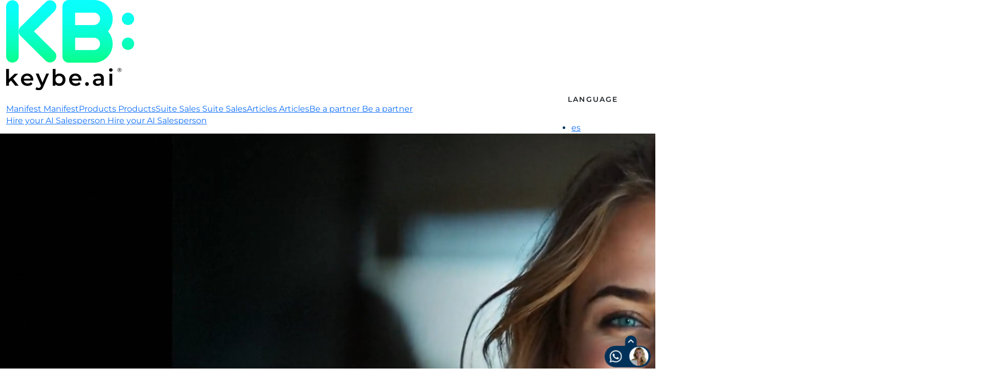

--- FILE ---
content_type: text/html; charset=UTF-8
request_url: https://keybe.ai/
body_size: 23089
content:
<!DOCTYPE html>
<html lang="en-US">

<head><script>(function(w,i,g){w[g]=w[g]||[];if(typeof w[g].push=='function')w[g].push(i)})
(window,'GTM-TLVPBHH5','google_tags_first_party');</script><script>(function(w,d,s,l){w[l]=w[l]||[];(function(){w[l].push(arguments);})('set', 'developer_id.dYzg1YT', true);
		w[l].push({'gtm.start':new Date().getTime(),event:'gtm.js'});var f=d.getElementsByTagName(s)[0],
		j=d.createElement(s);j.async=true;j.src='/hkfv/';
		f.parentNode.insertBefore(j,f);
		})(window,document,'script','dataLayer');</script>
	<meta charset="UTF-8">
	<meta name="viewport" content="width=device-width, initial-scale=1.0">
	<meta name='robots' content='index, follow, max-image-preview:large, max-snippet:-1, max-video-preview:-1' />
<link rel="alternate" href="https://keybe.ai/es/" hreflang="es" />
<link rel="alternate" href="https://keybe.ai/" hreflang="en" />

	<!-- This site is optimized with the Yoast SEO Premium plugin v26.7 (Yoast SEO v26.7) - https://yoast.com/wordpress/plugins/seo/ -->
	<title>Keybe AI: AI-Powered Sales Suite to Automate and Convert More</title>
	<meta name="description" content="Empower your sales team with Keybe AI. Automate repetitive tasks, integrate WhatsApp and CRM, and boost conversions up to 4x with next-gen conversational AI." />
	<link rel="canonical" href="https://keybe.ai/" />
	<meta property="og:locale" content="en_US" />
	<meta property="og:locale:alternate" content="es_ES" />
	<meta property="og:type" content="website" />
	<meta property="og:title" content="Keybe AI: AI-Powered Sales Suite to Automate and Convert More" />
	<meta property="og:description" content="Empower your sales team with Keybe AI. Automate repetitive tasks, integrate WhatsApp and CRM, and boost conversions up to 4x with next-gen conversational AI." />
	<meta property="og:url" content="https://keybe.ai/" />
	<meta property="og:site_name" content="Keybe" />
	<meta property="article:publisher" content="https://www.facebook.com/keybe.corp" />
	<meta property="article:modified_time" content="2025-10-03T20:56:26+00:00" />
	<meta property="og:image" content="https://keybe.ai/wp-content/uploads/2025/05/Keybe-AI-Gen-OG-hrz-1.webp" />
	<meta property="og:image:width" content="1200" />
	<meta property="og:image:height" content="675" />
	<meta property="og:image:type" content="image/webp" />
	<meta name="twitter:card" content="summary_large_image" />
	<meta name="twitter:title" content="Keybe AI: AI-Powered Sales Suite to Automate and Convert More" />
	<meta name="twitter:description" content="Empower your sales team with Keybe AI. Automate repetitive tasks, integrate WhatsApp and CRM, and boost conversions up to 4x with next-gen conversational AI." />
	<meta name="twitter:site" content="@keybelat" />
	<script type="application/ld+json" class="yoast-schema-graph">{"@context":"https://schema.org","@graph":[{"@type":"WebPage","@id":"https://keybe.ai/","url":"https://keybe.ai/","name":"Keybe AI: AI-Powered Sales Suite to Automate and Convert More","isPartOf":{"@id":"https://keybe.ai/#website"},"about":{"@id":"https://keybe.ai/#organization"},"primaryImageOfPage":{"@id":"https://keybe.ai/#primaryimage"},"image":{"@id":"https://keybe.ai/#primaryimage"},"thumbnailUrl":"https://keybe.ai/wp-content/uploads/2025/05/Keybe-AI-Gen-OG-hrz-1.webp","datePublished":"2025-04-28T17:05:25+00:00","dateModified":"2025-10-03T20:56:26+00:00","description":"Empower your sales team with Keybe AI. Automate repetitive tasks, integrate WhatsApp and CRM, and boost conversions up to 4x with next-gen conversational AI.","breadcrumb":{"@id":"https://keybe.ai/#breadcrumb"},"inLanguage":"en-US","potentialAction":[{"@type":"ReadAction","target":["https://keybe.ai/"]}]},{"@type":"ImageObject","inLanguage":"en-US","@id":"https://keybe.ai/#primaryimage","url":"https://keybe.ai/wp-content/uploads/2025/05/Keybe-AI-Gen-OG-hrz-1.webp","contentUrl":"https://keybe.ai/wp-content/uploads/2025/05/Keybe-AI-Gen-OG-hrz-1.webp","width":1200,"height":675,"caption":"Keybe AI transforma tu negocio utilizando Inteligencia Artificial avanzada para optimizar procesos y maximizar ventas."},{"@type":"BreadcrumbList","@id":"https://keybe.ai/#breadcrumb","itemListElement":[{"@type":"ListItem","position":1,"name":"Home"}]},{"@type":"WebSite","@id":"https://keybe.ai/#website","url":"https://keybe.ai/","name":"Keybe AI","description":"Keybe AI transforms your business using advanced Artificial Intelligence to optimize processes and maximize sales.","publisher":{"@id":"https://keybe.ai/#organization"},"alternateName":"KB: AI","potentialAction":[{"@type":"SearchAction","target":{"@type":"EntryPoint","urlTemplate":"https://keybe.ai/?s={search_term_string}"},"query-input":{"@type":"PropertyValueSpecification","valueRequired":true,"valueName":"search_term_string"}}],"inLanguage":"en-US"},{"@type":"Organization","@id":"https://keybe.ai/#organization","name":"KEYBE INC","alternateName":"KB: INC","url":"https://keybe.ai/","logo":{"@type":"ImageObject","inLanguage":"en-US","@id":"https://keybe.ai/#/schema/logo/image/","url":"https://keybe.ai/wp-content/uploads/2025/05/Keybe-AI-Gen-OG.webp","contentUrl":"https://keybe.ai/wp-content/uploads/2025/05/Keybe-AI-Gen-OG.webp","width":512,"height":512,"caption":"KEYBE INC"},"image":{"@id":"https://keybe.ai/#/schema/logo/image/"},"sameAs":["https://www.facebook.com/keybe.corp","https://x.com/keybelat","https://www.linkedin.com/company/keybe/","https://youtube.com/@keybe-lat","https://www.tiktok.com/@keybe.lat","https://www.instagram.com/keybe.ai","https://www.instagram.com/keybe.mx","https://www.instagram.com/keybe.us"],"description":"Keybe is an AI-powered genius assistant designed to aid companies in reducing financial losses stemming from the limitations of digital sales and customer service live agents. Keybe AI significantly enhances sales conversions rates in text channels, boosting conversion rates by up to 4 times within the initial months 🚀.","email":"hello@keybe.ai","legalName":"Keybe INC","foundingDate":"2020-01-16","numberOfEmployees":{"@type":"QuantitativeValue","minValue":"51","maxValue":"200"},"publishingPrinciples":"https://keybe.ai/es/terminos-y-condiciones-de-servicios/"}]}</script>
	<meta name="google-site-verification" content="ADXWJyKTH3UF7xtuxptNx2du24j57ujN22vWbSNEGd4" />
	<!-- / Yoast SEO Premium plugin. -->


<link rel='dns-prefetch' href='//storage.keybeapi.com' />
<link rel='dns-prefetch' href='//cdn.jsdelivr.net' />
<link rel="alternate" type="application/rss+xml" title="Keybe &raquo; Feed" href="https://keybe.ai/feed/" />
<link rel="alternate" title="oEmbed (JSON)" type="application/json+oembed" href="https://keybe.ai/wp-json/oembed/1.0/embed?url=https%3A%2F%2Fkeybe.ai%2F&#038;lang=en" />
<link rel="alternate" title="oEmbed (XML)" type="text/xml+oembed" href="https://keybe.ai/wp-json/oembed/1.0/embed?url=https%3A%2F%2Fkeybe.ai%2F&#038;format=xml&#038;lang=en" />
<style id='wp-img-auto-sizes-contain-inline-css'>
img:is([sizes=auto i],[sizes^="auto," i]){contain-intrinsic-size:3000px 1500px}
/*# sourceURL=wp-img-auto-sizes-contain-inline-css */
</style>
<link rel='stylesheet' id='jgb-bootstrap-css' href='https://keybe.ai/wp-content/plugins/jupa-gutenberg-blocks/assets/css/bootstrap.min.css?ver=6.9' media='all' />
<link rel='stylesheet' id='jgb-owl-css' href='https://keybe.ai/wp-content/plugins/jupa-gutenberg-blocks/assets/css/owl.carousel.min.css?ver=6.9' media='all' />
<link rel='stylesheet' id='jgb-fancybox-css' href='https://keybe.ai/wp-content/plugins/jupa-gutenberg-blocks/assets/css/jquery.fancybox.min.css?ver=6.9' media='all' />
<style id='wp-emoji-styles-inline-css'>

	img.wp-smiley, img.emoji {
		display: inline !important;
		border: none !important;
		box-shadow: none !important;
		height: 1em !important;
		width: 1em !important;
		margin: 0 0.07em !important;
		vertical-align: -0.1em !important;
		background: none !important;
		padding: 0 !important;
	}
/*# sourceURL=wp-emoji-styles-inline-css */
</style>
<link rel='stylesheet' id='wp-block-library-css' href='https://keybe.ai/wp-includes/css/dist/block-library/common.min.css?ver=6.9' media='all' />
<link rel='stylesheet' id='wp-block-button-css' href='https://keybe.ai/wp-includes/blocks/button/style.min.css?ver=6.9' media='all' />
<link rel='stylesheet' id='wp-block-heading-css' href='https://keybe.ai/wp-includes/blocks/heading/style.min.css?ver=6.9' media='all' />
<link rel='stylesheet' id='wp-block-image-css' href='https://keybe.ai/wp-includes/blocks/image/style.min.css?ver=6.9' media='all' />
<link rel='stylesheet' id='wp-block-list-css' href='https://keybe.ai/wp-includes/blocks/list/style.min.css?ver=6.9' media='all' />
<link rel='stylesheet' id='wp-block-buttons-css' href='https://keybe.ai/wp-includes/blocks/buttons/style.min.css?ver=6.9' media='all' />
<link rel='stylesheet' id='wp-block-site-logo-css' href='https://keybe.ai/wp-includes/blocks/site-logo/style.min.css?ver=6.9' media='all' />
<link rel='stylesheet' id='wp-block-video-css' href='https://keybe.ai/wp-includes/blocks/video/style.min.css?ver=6.9' media='all' />
<link rel='stylesheet' id='wp-block-columns-css' href='https://keybe.ai/wp-includes/blocks/columns/style.min.css?ver=6.9' media='all' />
<link rel='stylesheet' id='wp-block-group-css' href='https://keybe.ai/wp-includes/blocks/group/style.min.css?ver=6.9' media='all' />
<link rel='stylesheet' id='wp-block-paragraph-css' href='https://keybe.ai/wp-includes/blocks/paragraph/style.min.css?ver=6.9' media='all' />
<link rel='stylesheet' id='wp-block-social-links-css' href='https://keybe.ai/wp-includes/blocks/social-links/style.min.css?ver=6.9' media='all' />
<style id='global-styles-inline-css'>
:root{--wp--preset--aspect-ratio--square: 1;--wp--preset--aspect-ratio--4-3: 4/3;--wp--preset--aspect-ratio--3-4: 3/4;--wp--preset--aspect-ratio--3-2: 3/2;--wp--preset--aspect-ratio--2-3: 2/3;--wp--preset--aspect-ratio--16-9: 16/9;--wp--preset--aspect-ratio--9-16: 9/16;--wp--preset--color--black: #000;--wp--preset--color--cyan-bluish-gray: #abb8c3;--wp--preset--color--white: #FFF;--wp--preset--color--pale-pink: #f78da7;--wp--preset--color--vivid-red: #cf2e2e;--wp--preset--color--luminous-vivid-orange: #ff6900;--wp--preset--color--luminous-vivid-amber: #fcb900;--wp--preset--color--light-green-cyan: #7bdcb5;--wp--preset--color--vivid-green-cyan: #00d084;--wp--preset--color--pale-cyan-blue: #8ed1fc;--wp--preset--color--vivid-cyan-blue: #0693e3;--wp--preset--color--vivid-purple: #9b51e0;--wp--preset--color--primary: #00325c;--wp--preset--color--secondary: #1e4b4a;--wp--preset--color--tertiary: #23ffcf;--wp--preset--color--quaternary: #23ff96;--wp--preset--color--gray: #f2f4f7;--wp--preset--gradient--vivid-cyan-blue-to-vivid-purple: linear-gradient(135deg,rgb(6,147,227) 0%,rgb(155,81,224) 100%);--wp--preset--gradient--light-green-cyan-to-vivid-green-cyan: linear-gradient(135deg,rgb(122,220,180) 0%,rgb(0,208,130) 100%);--wp--preset--gradient--luminous-vivid-amber-to-luminous-vivid-orange: linear-gradient(135deg,rgb(252,185,0) 0%,rgb(255,105,0) 100%);--wp--preset--gradient--luminous-vivid-orange-to-vivid-red: linear-gradient(135deg,rgb(255,105,0) 0%,rgb(207,46,46) 100%);--wp--preset--gradient--very-light-gray-to-cyan-bluish-gray: linear-gradient(135deg,rgb(238,238,238) 0%,rgb(169,184,195) 100%);--wp--preset--gradient--cool-to-warm-spectrum: linear-gradient(135deg,rgb(74,234,220) 0%,rgb(151,120,209) 20%,rgb(207,42,186) 40%,rgb(238,44,130) 60%,rgb(251,105,98) 80%,rgb(254,248,76) 100%);--wp--preset--gradient--blush-light-purple: linear-gradient(135deg,rgb(255,206,236) 0%,rgb(152,150,240) 100%);--wp--preset--gradient--blush-bordeaux: linear-gradient(135deg,rgb(254,205,165) 0%,rgb(254,45,45) 50%,rgb(107,0,62) 100%);--wp--preset--gradient--luminous-dusk: linear-gradient(135deg,rgb(255,203,112) 0%,rgb(199,81,192) 50%,rgb(65,88,208) 100%);--wp--preset--gradient--pale-ocean: linear-gradient(135deg,rgb(255,245,203) 0%,rgb(182,227,212) 50%,rgb(51,167,181) 100%);--wp--preset--gradient--electric-grass: linear-gradient(135deg,rgb(202,248,128) 0%,rgb(113,206,126) 100%);--wp--preset--gradient--midnight: linear-gradient(135deg,rgb(2,3,129) 0%,rgb(40,116,252) 100%);--wp--preset--gradient--primary: linear-gradient(90deg,rgba(9, 254, 142, 1) 0%, rgba(9, 254, 254, 1) 100%);--wp--preset--gradient--secondary: linear-gradient(266deg, #5a4d38 -20%, #83867a 47%, #2d2313 110%);--wp--preset--gradient--tertiary: radial-gradient(circle at 70% 147%, #49ff9b -20%, #49fe9a, #46f796, #40e48a, #35c073, #228750, #0c4124, #021408, #000201, #000000, #000000, #000000);--wp--preset--gradient--black-transparent: linear-gradient(0deg,rgba(0, 0, 0, 1) 0%, rgba(0, 0, 0, 0) 100%);--wp--preset--font-size--small: 1rem;--wp--preset--font-size--medium: clamp(0.984rem, 0.984rem + ((1vw - 0.234rem) * 0.805), 1.5rem);--wp--preset--font-size--large: clamp(1.185rem, 1.185rem + ((1vw - 0.234rem) * 1.077), 1.875rem);--wp--preset--font-size--x-large: clamp(1.378rem, 1.378rem + ((1vw - 0.234rem) * 1.361), 2.25rem);--wp--preset--font-size--xx-large: clamp(1.684rem, 1.684rem + ((1vw - 0.234rem) * 1.859), 2.875rem);--wp--preset--font-family--monospace: var(--bs-font-monospace);--wp--preset--font-family--body-font: "Montserrat", sans-serif;--wp--preset--font-family--heading-font: "Druk", sans-serif;--wp--preset--spacing--20: 0.44rem;--wp--preset--spacing--30: 0.67rem;--wp--preset--spacing--40: 1rem;--wp--preset--spacing--50: 1.5rem;--wp--preset--spacing--60: 2.25rem;--wp--preset--spacing--70: 3.38rem;--wp--preset--spacing--80: 5.06rem;--wp--preset--spacing--1: calc(var(--wp--custom--main-size) * .5);--wp--preset--spacing--2: var(--wp--custom--main-size);--wp--preset--spacing--3: calc(var(--wp--custom--main-size) * 1.5);--wp--preset--spacing--4: calc(var(--wp--custom--main-size) * 2);--wp--preset--shadow--natural: 6px 6px 9px rgba(0, 0, 0, 0.2);--wp--preset--shadow--deep: 12px 12px 50px rgba(0, 0, 0, 0.4);--wp--preset--shadow--sharp: 6px 6px 0px rgba(0, 0, 0, 0.2);--wp--preset--shadow--outlined: 6px 6px 0px -3px rgb(255, 255, 255), 6px 6px rgb(0, 0, 0);--wp--preset--shadow--crisp: 6px 6px 0px rgb(0, 0, 0);--wp--custom--main-size: 1.5rem;--wp--custom--color-primary-hover: color-mix(in oklab, var(--wp--preset--color--primary) 70%, black);--wp--custom--color-secondary-hover: color-mix(in oklab, var(--wp--preset--color--secondary) 70%, black);--wp--custom--color-tertiary-hover: color-mix(in oklab, var(--wp--preset--color--tertiary) 70%, black);--wp--custom--color-gray-hover: color-mix(in oklab, var(--wp--preset--color--gray) 96%, black);--wp--custom--border-radius: 1.5rem;--wp--custom--button-padding-y: calc(0.344em + 2px);--wp--custom--button-padding-x: calc(1.5em + 2px);--wp--custom--button-border-style: solid;--wp--custom--button-border-width: 2px;--wp--custom--button-border-color: currentColor;--wp--custom--button-border-radius: 3rem;}:root { --wp--style--global--content-size: 1272px;--wp--style--global--wide-size: 1272px; }:where(body) { margin: 0; }.wp-site-blocks { padding-top: var(--wp--style--root--padding-top); padding-bottom: var(--wp--style--root--padding-bottom); }.has-global-padding { padding-right: var(--wp--style--root--padding-right); padding-left: var(--wp--style--root--padding-left); }.has-global-padding > .alignfull { margin-right: calc(var(--wp--style--root--padding-right) * -1); margin-left: calc(var(--wp--style--root--padding-left) * -1); }.has-global-padding :where(:not(.alignfull.is-layout-flow) > .has-global-padding:not(.wp-block-block, .alignfull)) { padding-right: 0; padding-left: 0; }.has-global-padding :where(:not(.alignfull.is-layout-flow) > .has-global-padding:not(.wp-block-block, .alignfull)) > .alignfull { margin-left: 0; margin-right: 0; }.wp-site-blocks > .alignleft { float: left; margin-right: 2em; }.wp-site-blocks > .alignright { float: right; margin-left: 2em; }.wp-site-blocks > .aligncenter { justify-content: center; margin-left: auto; margin-right: auto; }:where(.wp-site-blocks) > * { margin-block-start: var(--wp--custom--main-size); margin-block-end: 0; }:where(.wp-site-blocks) > :first-child { margin-block-start: 0; }:where(.wp-site-blocks) > :last-child { margin-block-end: 0; }:root { --wp--style--block-gap: var(--wp--custom--main-size); }:root :where(.is-layout-flow) > :first-child{margin-block-start: 0;}:root :where(.is-layout-flow) > :last-child{margin-block-end: 0;}:root :where(.is-layout-flow) > *{margin-block-start: var(--wp--custom--main-size);margin-block-end: 0;}:root :where(.is-layout-constrained) > :first-child{margin-block-start: 0;}:root :where(.is-layout-constrained) > :last-child{margin-block-end: 0;}:root :where(.is-layout-constrained) > *{margin-block-start: var(--wp--custom--main-size);margin-block-end: 0;}:root :where(.is-layout-flex){gap: var(--wp--custom--main-size);}:root :where(.is-layout-grid){gap: var(--wp--custom--main-size);}.is-layout-flow > .alignleft{float: left;margin-inline-start: 0;margin-inline-end: 2em;}.is-layout-flow > .alignright{float: right;margin-inline-start: 2em;margin-inline-end: 0;}.is-layout-flow > .aligncenter{margin-left: auto !important;margin-right: auto !important;}.is-layout-constrained > .alignleft{float: left;margin-inline-start: 0;margin-inline-end: 2em;}.is-layout-constrained > .alignright{float: right;margin-inline-start: 2em;margin-inline-end: 0;}.is-layout-constrained > .aligncenter{margin-left: auto !important;margin-right: auto !important;}.is-layout-constrained > :where(:not(.alignleft):not(.alignright):not(.alignfull)){max-width: var(--wp--style--global--content-size);margin-left: auto !important;margin-right: auto !important;}.is-layout-constrained > .alignwide{max-width: var(--wp--style--global--wide-size);}body .is-layout-flex{display: flex;}.is-layout-flex{flex-wrap: wrap;align-items: center;}.is-layout-flex > :is(*, div){margin: 0;}body .is-layout-grid{display: grid;}.is-layout-grid > :is(*, div){margin: 0;}body{color: var(--wp--preset--color--primary);font-family: var(--wp--preset--font-family--body-font);font-size: clamp(14px, 0.875rem + ((1vw - 3.75px) * 0.195), 16px);line-height: 1.5;--wp--style--root--padding-top: 0px;--wp--style--root--padding-right: var(--wp--custom--main-size);--wp--style--root--padding-bottom: 0px;--wp--style--root--padding-left: var(--wp--custom--main-size);}a:where(:not(.wp-element-button)){color: var(--wp--preset--color--primary);text-decoration: underline;}:root :where(a:where(:not(.wp-element-button)):hover){color: var(--wp--custom--color-primary-hover);text-decoration: none;}h1, h2, h3, h4, h5, h6{font-family: var(--wp--preset--font-family--body-font);font-weight: 400;line-height: 1.2;}h1{font-size: clamp(1.378rem, 1.378rem + ((1vw - 0.234rem) * 1.361), 2.25rem);}h2{font-size: clamp(1.185rem, 1.185rem + ((1vw - 0.234rem) * 1.077), 1.875rem);}h3{font-size: clamp(1.039rem, 1.039rem + ((1vw - 0.234rem) * 0.876), 1.6rem);}h4{font-size: clamp(0.929rem, 0.929rem + ((1vw - 0.234rem) * 0.735), 1.4rem);}h5{font-size: clamp(0.875rem, 0.875rem + ((1vw - 0.234rem) * 0.585), 1.25rem);}h6{font-size: clamp(0.875rem, 0.875rem + ((1vw - 0.234rem) * 0.195), 1rem);}:root :where(.wp-element-button, .wp-block-button__link){background-color: var(--wp--preset--color--primary);border-radius: var(--wp--custom--button-border-radius);border-color: var(--wp--preset--color--primary);border-width: var(--wp--custom--button-border-width);border-style: var(--wp--custom--button-border-style);color: var(--wp--preset--color--white);font-family: inherit;font-size: 0.875rem;font-style: inherit;font-weight: 600;letter-spacing: inherit;line-height: inherit;padding-top: var(--wp--custom--button-padding-y);padding-right: var(--wp--custom--button-padding-x);padding-bottom: var(--wp--custom--button-padding-y);padding-left: var(--wp--custom--button-padding-x);text-decoration: none;text-transform: uppercase;}:root :where(.wp-element-button:hover, .wp-block-button__link:hover){background-color: transparent;border-color: var(--wp--preset--color--primary);color: var(--wp--preset--color--primary);}.has-black-color{color: var(--wp--preset--color--black) !important;}.has-cyan-bluish-gray-color{color: var(--wp--preset--color--cyan-bluish-gray) !important;}.has-white-color{color: var(--wp--preset--color--white) !important;}.has-pale-pink-color{color: var(--wp--preset--color--pale-pink) !important;}.has-vivid-red-color{color: var(--wp--preset--color--vivid-red) !important;}.has-luminous-vivid-orange-color{color: var(--wp--preset--color--luminous-vivid-orange) !important;}.has-luminous-vivid-amber-color{color: var(--wp--preset--color--luminous-vivid-amber) !important;}.has-light-green-cyan-color{color: var(--wp--preset--color--light-green-cyan) !important;}.has-vivid-green-cyan-color{color: var(--wp--preset--color--vivid-green-cyan) !important;}.has-pale-cyan-blue-color{color: var(--wp--preset--color--pale-cyan-blue) !important;}.has-vivid-cyan-blue-color{color: var(--wp--preset--color--vivid-cyan-blue) !important;}.has-vivid-purple-color{color: var(--wp--preset--color--vivid-purple) !important;}.has-primary-color{color: var(--wp--preset--color--primary) !important;}.has-secondary-color{color: var(--wp--preset--color--secondary) !important;}.has-tertiary-color{color: var(--wp--preset--color--tertiary) !important;}.has-quaternary-color{color: var(--wp--preset--color--quaternary) !important;}.has-gray-color{color: var(--wp--preset--color--gray) !important;}.has-black-background-color{background-color: var(--wp--preset--color--black) !important;}.has-cyan-bluish-gray-background-color{background-color: var(--wp--preset--color--cyan-bluish-gray) !important;}.has-white-background-color{background-color: var(--wp--preset--color--white) !important;}.has-pale-pink-background-color{background-color: var(--wp--preset--color--pale-pink) !important;}.has-vivid-red-background-color{background-color: var(--wp--preset--color--vivid-red) !important;}.has-luminous-vivid-orange-background-color{background-color: var(--wp--preset--color--luminous-vivid-orange) !important;}.has-luminous-vivid-amber-background-color{background-color: var(--wp--preset--color--luminous-vivid-amber) !important;}.has-light-green-cyan-background-color{background-color: var(--wp--preset--color--light-green-cyan) !important;}.has-vivid-green-cyan-background-color{background-color: var(--wp--preset--color--vivid-green-cyan) !important;}.has-pale-cyan-blue-background-color{background-color: var(--wp--preset--color--pale-cyan-blue) !important;}.has-vivid-cyan-blue-background-color{background-color: var(--wp--preset--color--vivid-cyan-blue) !important;}.has-vivid-purple-background-color{background-color: var(--wp--preset--color--vivid-purple) !important;}.has-primary-background-color{background-color: var(--wp--preset--color--primary) !important;}.has-secondary-background-color{background-color: var(--wp--preset--color--secondary) !important;}.has-tertiary-background-color{background-color: var(--wp--preset--color--tertiary) !important;}.has-quaternary-background-color{background-color: var(--wp--preset--color--quaternary) !important;}.has-gray-background-color{background-color: var(--wp--preset--color--gray) !important;}.has-black-border-color{border-color: var(--wp--preset--color--black) !important;}.has-cyan-bluish-gray-border-color{border-color: var(--wp--preset--color--cyan-bluish-gray) !important;}.has-white-border-color{border-color: var(--wp--preset--color--white) !important;}.has-pale-pink-border-color{border-color: var(--wp--preset--color--pale-pink) !important;}.has-vivid-red-border-color{border-color: var(--wp--preset--color--vivid-red) !important;}.has-luminous-vivid-orange-border-color{border-color: var(--wp--preset--color--luminous-vivid-orange) !important;}.has-luminous-vivid-amber-border-color{border-color: var(--wp--preset--color--luminous-vivid-amber) !important;}.has-light-green-cyan-border-color{border-color: var(--wp--preset--color--light-green-cyan) !important;}.has-vivid-green-cyan-border-color{border-color: var(--wp--preset--color--vivid-green-cyan) !important;}.has-pale-cyan-blue-border-color{border-color: var(--wp--preset--color--pale-cyan-blue) !important;}.has-vivid-cyan-blue-border-color{border-color: var(--wp--preset--color--vivid-cyan-blue) !important;}.has-vivid-purple-border-color{border-color: var(--wp--preset--color--vivid-purple) !important;}.has-primary-border-color{border-color: var(--wp--preset--color--primary) !important;}.has-secondary-border-color{border-color: var(--wp--preset--color--secondary) !important;}.has-tertiary-border-color{border-color: var(--wp--preset--color--tertiary) !important;}.has-quaternary-border-color{border-color: var(--wp--preset--color--quaternary) !important;}.has-gray-border-color{border-color: var(--wp--preset--color--gray) !important;}.has-vivid-cyan-blue-to-vivid-purple-gradient-background{background: var(--wp--preset--gradient--vivid-cyan-blue-to-vivid-purple) !important;}.has-light-green-cyan-to-vivid-green-cyan-gradient-background{background: var(--wp--preset--gradient--light-green-cyan-to-vivid-green-cyan) !important;}.has-luminous-vivid-amber-to-luminous-vivid-orange-gradient-background{background: var(--wp--preset--gradient--luminous-vivid-amber-to-luminous-vivid-orange) !important;}.has-luminous-vivid-orange-to-vivid-red-gradient-background{background: var(--wp--preset--gradient--luminous-vivid-orange-to-vivid-red) !important;}.has-very-light-gray-to-cyan-bluish-gray-gradient-background{background: var(--wp--preset--gradient--very-light-gray-to-cyan-bluish-gray) !important;}.has-cool-to-warm-spectrum-gradient-background{background: var(--wp--preset--gradient--cool-to-warm-spectrum) !important;}.has-blush-light-purple-gradient-background{background: var(--wp--preset--gradient--blush-light-purple) !important;}.has-blush-bordeaux-gradient-background{background: var(--wp--preset--gradient--blush-bordeaux) !important;}.has-luminous-dusk-gradient-background{background: var(--wp--preset--gradient--luminous-dusk) !important;}.has-pale-ocean-gradient-background{background: var(--wp--preset--gradient--pale-ocean) !important;}.has-electric-grass-gradient-background{background: var(--wp--preset--gradient--electric-grass) !important;}.has-midnight-gradient-background{background: var(--wp--preset--gradient--midnight) !important;}.has-primary-gradient-background{background: var(--wp--preset--gradient--primary) !important;}.has-secondary-gradient-background{background: var(--wp--preset--gradient--secondary) !important;}.has-tertiary-gradient-background{background: var(--wp--preset--gradient--tertiary) !important;}.has-black-transparent-gradient-background{background: var(--wp--preset--gradient--black-transparent) !important;}.has-small-font-size{font-size: var(--wp--preset--font-size--small) !important;}.has-medium-font-size{font-size: var(--wp--preset--font-size--medium) !important;}.has-large-font-size{font-size: var(--wp--preset--font-size--large) !important;}.has-x-large-font-size{font-size: var(--wp--preset--font-size--x-large) !important;}.has-xx-large-font-size{font-size: var(--wp--preset--font-size--xx-large) !important;}.has-monospace-font-family{font-family: var(--wp--preset--font-family--monospace) !important;}.has-body-font-font-family{font-family: var(--wp--preset--font-family--body-font) !important;}.has-heading-font-font-family{font-family: var(--wp--preset--font-family--heading-font) !important;}
/*# sourceURL=global-styles-inline-css */
</style>
<style id='core-block-supports-inline-css'>
.wp-container-core-social-links-is-layout-a89b3969{justify-content:center;}.wp-elements-d323d81b2ffc298e23f319a5eacc7e82 a:where(:not(.wp-element-button)){color:var(--wp--preset--color--white);}.wp-container-core-group-is-layout-19e250f3 > *{margin-block-start:0;margin-block-end:0;}.wp-container-core-group-is-layout-19e250f3 > * + *{margin-block-start:0;margin-block-end:0;}.wp-container-core-group-is-layout-552d0213 > *{margin-block-start:0;margin-block-end:0;}.wp-container-core-group-is-layout-552d0213 > * + *{margin-block-start:var(--wp--preset--spacing--1);margin-block-end:0;}.wp-container-core-group-is-layout-f8561097 > *{margin-block-start:0;margin-block-end:0;}.wp-container-core-group-is-layout-f8561097 > * + *{margin-block-start:0;margin-block-end:0;}.wp-elements-57bd6be6aa5a339771e9e4c62db630f7 a:where(:not(.wp-element-button)){color:var(--wp--preset--color--white);}.wp-container-core-buttons-is-layout-a89b3969{justify-content:center;}.wp-elements-efb5dcd4acb65e9f2e94d766b483a878 a:where(:not(.wp-element-button)){color:var(--wp--preset--color--white);}.wp-elements-c61cd6f14c58b7ab040eda9f57063395 a:where(:not(.wp-element-button)){color:var(--wp--preset--color--white);}.wp-elements-2d8812a3ccf8e7df85c7c9305e6505ba a:where(:not(.wp-element-button)){color:var(--wp--preset--color--primary);}.wp-container-core-group-is-layout-cb46ffcb{flex-wrap:nowrap;justify-content:space-between;}.wp-container-core-columns-is-layout-28232c24{flex-wrap:nowrap;gap:0 0;}.wp-container-core-group-is-layout-c7932791 > .alignfull{margin-right:calc(var(--wp--preset--spacing--2) * -1);margin-left:calc(var(--wp--preset--spacing--2) * -1);}
/*# sourceURL=core-block-supports-inline-css */
</style>

<link rel='stylesheet' id='suite-sales-style-css' href='https://keybe.ai/wp-content/themes/keybe/includes/suite-sales/css/style.css?ver=20250701' media='all' />
<link rel='stylesheet' id='theme-animations-css' href='https://keybe.ai/wp-content/themes/keybe/css/animations.css?ver=20251003' media='all and (min-width: 1200px)' />
<link rel='stylesheet' id='theme-main-css' href='https://keybe.ai/wp-content/themes/keybe/css/main.css?ver=20251003' media='all' />
<link rel='stylesheet' id='theme-style-css' href='https://keybe.ai/wp-content/themes/keybe/style.css?ver=20251003' media='all' />
<link rel='stylesheet' id='widget-intltelinput-css' href='https://cdn.jsdelivr.net/npm/intl-tel-input@18.2.1/build/css/intlTelInput.css?ver=20251003' media='all' />
<link rel='stylesheet' id='widget-biky-wg-form-css' href='https://keybe.ai/wp-content/themes/keybe/biky_widget/v5/bikywgform.css?ver=20251003' media='all' />
<script src="https://keybe.ai/wp-includes/js/jquery/jquery.min.js?ver=3.7.1" id="jquery-core-js"></script>
<script src="https://keybe.ai/wp-includes/js/jquery/jquery-migrate.min.js?ver=3.4.1" id="jquery-migrate-js"></script>
<link rel="https://api.w.org/" href="https://keybe.ai/wp-json/" /><link rel="alternate" title="JSON" type="application/json" href="https://keybe.ai/wp-json/wp/v2/pages/2" /><link rel="EditURI" type="application/rsd+xml" title="RSD" href="https://keybe.ai/xmlrpc.php?rsd" />
<!-- Google Tag Manager -->
<script>(function(w,d,s,l,i){w[l]=w[l]||[];w[l].push({'gtm.start':
new Date().getTime(),event:'gtm.js'});var f=d.getElementsByTagName(s)[0],
j=d.createElement(s),dl=l!='dataLayer'?'&l='+l:'';j.async=true;j.src=
'https://www.googletagmanager.com/gtm.js?id='+i+dl;f.parentNode.insertBefore(j,f);
})(window,document,'script','dataLayer','GTM-TLVPBHH5');</script>
<!-- End Google Tag Manager --><script>
   window.userRegions = {"na":["US","CA"],"mena":["SA","DZ","BH","EG","AE","IQ","IR","JO","KW","LB","LY","MA","OM","QA","SY","TN","YE"]};
   window.userCountryCode = "US";
   window.userRegion = "na";
</script><style>:root {scroll-behavior: auto; }</style><style class='wp-fonts-local'>
@font-face{font-family:Montserrat;font-style:normal;font-weight:400;font-display:fallback;src:url('https://keybe.ai/wp-content/themes/keybe/fonts/Montserrat-Regular.woff2') format('woff2');font-stretch:normal;}
@font-face{font-family:Montserrat;font-style:italic;font-weight:400;font-display:fallback;src:url('https://keybe.ai/wp-content/themes/keybe/fonts/Montserrat-Italic.woff2') format('woff2');font-stretch:normal;}
@font-face{font-family:Montserrat;font-style:normal;font-weight:500;font-display:fallback;src:url('https://keybe.ai/wp-content/themes/keybe/fonts/Montserrat-500.woff2') format('woff2');font-stretch:normal;}
@font-face{font-family:Montserrat;font-style:italic;font-weight:500;font-display:fallback;src:url('https://keybe.ai/wp-content/themes/keybe/fonts/Montserrat-500italic.woff2') format('woff2');font-stretch:normal;}
@font-face{font-family:Montserrat;font-style:normal;font-weight:600;font-display:fallback;src:url('https://keybe.ai/wp-content/themes/keybe/fonts/Montserrat-600.woff2') format('woff2');font-stretch:normal;}
@font-face{font-family:Montserrat;font-style:italic;font-weight:600;font-display:fallback;src:url('https://keybe.ai/wp-content/themes/keybe/fonts/Montserrat-600italic.woff2') format('woff2');font-stretch:normal;}
@font-face{font-family:Montserrat;font-style:normal;font-weight:700;font-display:fallback;src:url('https://keybe.ai/wp-content/themes/keybe/fonts/Montserrat-700.woff2') format('woff2');font-stretch:normal;}
@font-face{font-family:Montserrat;font-style:italic;font-weight:700;font-display:fallback;src:url('https://keybe.ai/wp-content/themes/keybe/fonts/Montserrat-700italic.woff2') format('woff2');font-stretch:normal;}
@font-face{font-family:Druk;font-style:normal;font-weight:700;font-display:fallback;src:url('https://keybe.ai/wp-content/themes/keybe/fonts/Druk-Bold.otf') format('opentype');font-stretch:normal;}
</style>
<link rel="icon" href="https://keybe.ai/wp-content/uploads/2025/05/cropped-favicon-32x32.png" sizes="32x32" />
<link rel="icon" href="https://keybe.ai/wp-content/uploads/2025/05/cropped-favicon-192x192.png" sizes="192x192" />
<link rel="apple-touch-icon" href="https://keybe.ai/wp-content/uploads/2025/05/cropped-favicon-180x180.png" />
<meta name="msapplication-TileImage" content="https://keybe.ai/wp-content/uploads/2025/05/cropped-favicon-270x270.png" />
</head>

<body class="home wp-singular page-template-default page page-id-2 wp-custom-logo wp-embed-responsive wp-theme-keybe page-transparent-header page-hide-title page-no-top-space page-no-bottom-space">
	<!-- Google Tag Manager (noscript) -->
<noscript><iframe src="https://www.googletagmanager.com/ns.html?id=GTM-TLVPBHH5"
height="0" width="0" style="display:none;visibility:hidden"></iframe></noscript>
<!-- End Google Tag Manager (noscript) -->	<nav id="submenu-navigation">
		<button class="btn btn-close-submenu btn-link p-0" aria-label="Back"><span></span></button>
		<div class="menu-main-menu-en-container"><ul id="menu-main-menu-en" class="nav flex-column"><li id="menu-item-128291" class="menu-item menu-item-type-post_type menu-item-object-page menu-item-128291"><a href="https://keybe.ai/manifest/">Manifest</a></li>
<li id="menu-item-128320" class="submenu-products open-submenu menu-item menu-item-type-custom menu-item-object-custom menu-item-has-children menu-item-128320"><a href="#">Products</a>
<ul class="sub-menu">
	<li id="menu-item-128346" class="menu-item menu-item-type-custom menu-item-object-custom menu-item-128346"><a target="_blank" href="https://biky.ai/">Biky AI</a></li>
	<li id="menu-item-128347" class="menu-item menu-item-type-custom menu-item-object-custom menu-item-128347"><a target="_blank" href="https://keybe.ai/suite-sales/smart-chat/">Smart Chat</a></li>
</ul>
</li>
<li id="menu-item-128304" class="submenu-suite-sales open-submenu menu-item menu-item-type-post_type menu-item-object-page menu-item-has-children menu-item-128304"><a href="https://keybe.ai/suite-sales/">Suite Sales</a>
<ul class="sub-menu">
	<li id="menu-item-128343" class="menu-item menu-item-type-post_type menu-item-object-page menu-item-128343"><a href="https://keybe.ai/suite-sales/smart-chat/">Smart Chat</a></li>
	<li id="menu-item-128342" class="menu-item menu-item-type-post_type menu-item-object-page menu-item-128342"><a href="https://keybe.ai/suite-sales/cdp/">CDP</a></li>
	<li id="menu-item-128339" class="menu-item menu-item-type-post_type menu-item-object-page menu-item-128339"><a href="https://keybe.ai/suite-sales/funnels/">Funnels</a></li>
	<li id="menu-item-129224" class="menu-item menu-item-type-post_type menu-item-object-page menu-item-129224"><a href="https://keybe.ai/suite-sales/metrics/">Metrics</a></li>
	<li id="menu-item-128341" class="menu-item menu-item-type-post_type menu-item-object-page menu-item-128341"><a href="https://keybe.ai/suite-sales/flows/">Flows</a></li>
	<li id="menu-item-128340" class="menu-item menu-item-type-post_type menu-item-object-page menu-item-128340"><a href="https://keybe.ai/suite-sales/outbound/">Outbound</a></li>
	<li id="menu-item-129223" class="menu-item menu-item-type-post_type menu-item-object-page menu-item-129223"><a href="https://keybe.ai/suite-sales/digital-catalog/">Digital Catalog</a></li>
	<li id="menu-item-129270" class="menu-item menu-item-type-post_type menu-item-object-page menu-item-129270"><a href="https://keybe.ai/suite-sales/integrations/">Integrations</a></li>
	<li id="menu-item-129272" class="menu-item menu-item-type-post_type menu-item-object-page menu-item-129272"><a href="https://keybe.ai/developers/">Developers</a></li>
</ul>
</li>
<li id="menu-item-128290" class="menu-item menu-item-type-post_type menu-item-object-page menu-item-128290"><a href="https://keybe.ai/articles/">Articles</a></li>
<li id="menu-item-128326" class="menu-item menu-item-type-custom menu-item-object-custom menu-item-128326"><a target="_blank" href="https://biky.ai/referal-partner/">Be a partner</a></li>
<li id="menu-item-129130" class="menu-item menu-item-type-custom menu-item-object-custom menu-item-129130"><a target="_blank" href="https://biky.app/signup?utm_source=web&#038;utm_medium=web-keybe-AI&#038;utm_campaign=organic&#038;utm_content=headerMenu">Hire your AI Salesperson</a></li>
</ul></div>		<div class="footer-submenu">
			<div class="inner">
				<hr>
				
<ul class="wp-block-social-links has-icon-color pb-4 is-style-logos-only justify-content-md-center is-content-justification-center is-layout-flex wp-container-core-social-links-is-layout-a89b3969 wp-block-social-links-is-layout-flex"><li style="color:#082c40;" class="wp-social-link wp-social-link-instagram has-primary-color wp-block-social-link"><a rel="noopener nofollow" target="_blank" href="https://www.instagram.com/biky.ai_/" class="wp-block-social-link-anchor"><svg width="24" height="24" viewBox="0 0 24 24" version="1.1" xmlns="http://www.w3.org/2000/svg" aria-hidden="true" focusable="false"><path d="M12,4.622c2.403,0,2.688,0.009,3.637,0.052c0.877,0.04,1.354,0.187,1.671,0.31c0.42,0.163,0.72,0.358,1.035,0.673 c0.315,0.315,0.51,0.615,0.673,1.035c0.123,0.317,0.27,0.794,0.31,1.671c0.043,0.949,0.052,1.234,0.052,3.637 s-0.009,2.688-0.052,3.637c-0.04,0.877-0.187,1.354-0.31,1.671c-0.163,0.42-0.358,0.72-0.673,1.035 c-0.315,0.315-0.615,0.51-1.035,0.673c-0.317,0.123-0.794,0.27-1.671,0.31c-0.949,0.043-1.233,0.052-3.637,0.052 s-2.688-0.009-3.637-0.052c-0.877-0.04-1.354-0.187-1.671-0.31c-0.42-0.163-0.72-0.358-1.035-0.673 c-0.315-0.315-0.51-0.615-0.673-1.035c-0.123-0.317-0.27-0.794-0.31-1.671C4.631,14.688,4.622,14.403,4.622,12 s0.009-2.688,0.052-3.637c0.04-0.877,0.187-1.354,0.31-1.671c0.163-0.42,0.358-0.72,0.673-1.035 c0.315-0.315,0.615-0.51,1.035-0.673c0.317-0.123,0.794-0.27,1.671-0.31C9.312,4.631,9.597,4.622,12,4.622 M12,3 C9.556,3,9.249,3.01,8.289,3.054C7.331,3.098,6.677,3.25,6.105,3.472C5.513,3.702,5.011,4.01,4.511,4.511 c-0.5,0.5-0.808,1.002-1.038,1.594C3.25,6.677,3.098,7.331,3.054,8.289C3.01,9.249,3,9.556,3,12c0,2.444,0.01,2.751,0.054,3.711 c0.044,0.958,0.196,1.612,0.418,2.185c0.23,0.592,0.538,1.094,1.038,1.594c0.5,0.5,1.002,0.808,1.594,1.038 c0.572,0.222,1.227,0.375,2.185,0.418C9.249,20.99,9.556,21,12,21s2.751-0.01,3.711-0.054c0.958-0.044,1.612-0.196,2.185-0.418 c0.592-0.23,1.094-0.538,1.594-1.038c0.5-0.5,0.808-1.002,1.038-1.594c0.222-0.572,0.375-1.227,0.418-2.185 C20.99,14.751,21,14.444,21,12s-0.01-2.751-0.054-3.711c-0.044-0.958-0.196-1.612-0.418-2.185c-0.23-0.592-0.538-1.094-1.038-1.594 c-0.5-0.5-1.002-0.808-1.594-1.038c-0.572-0.222-1.227-0.375-2.185-0.418C14.751,3.01,14.444,3,12,3L12,3z M12,7.378 c-2.552,0-4.622,2.069-4.622,4.622S9.448,16.622,12,16.622s4.622-2.069,4.622-4.622S14.552,7.378,12,7.378z M12,15 c-1.657,0-3-1.343-3-3s1.343-3,3-3s3,1.343,3,3S13.657,15,12,15z M16.804,6.116c-0.596,0-1.08,0.484-1.08,1.08 s0.484,1.08,1.08,1.08c0.596,0,1.08-0.484,1.08-1.08S17.401,6.116,16.804,6.116z"></path></svg><span class="wp-block-social-link-label screen-reader-text">Instagram</span></a></li>

<li style="color:#082c40;" class="wp-social-link wp-social-link-tiktok has-primary-color wp-block-social-link"><a rel="noopener nofollow" target="_blank" href="https://www.tiktok.com/@keybe.ai" class="wp-block-social-link-anchor"><svg width="24" height="24" viewBox="0 0 32 32" version="1.1" xmlns="http://www.w3.org/2000/svg" aria-hidden="true" focusable="false"><path d="M16.708 0.027c1.745-0.027 3.48-0.011 5.213-0.027 0.105 2.041 0.839 4.12 2.333 5.563 1.491 1.479 3.6 2.156 5.652 2.385v5.369c-1.923-0.063-3.855-0.463-5.6-1.291-0.76-0.344-1.468-0.787-2.161-1.24-0.009 3.896 0.016 7.787-0.025 11.667-0.104 1.864-0.719 3.719-1.803 5.255-1.744 2.557-4.771 4.224-7.88 4.276-1.907 0.109-3.812-0.411-5.437-1.369-2.693-1.588-4.588-4.495-4.864-7.615-0.032-0.667-0.043-1.333-0.016-1.984 0.24-2.537 1.495-4.964 3.443-6.615 2.208-1.923 5.301-2.839 8.197-2.297 0.027 1.975-0.052 3.948-0.052 5.923-1.323-0.428-2.869-0.308-4.025 0.495-0.844 0.547-1.485 1.385-1.819 2.333-0.276 0.676-0.197 1.427-0.181 2.145 0.317 2.188 2.421 4.027 4.667 3.828 1.489-0.016 2.916-0.88 3.692-2.145 0.251-0.443 0.532-0.896 0.547-1.417 0.131-2.385 0.079-4.76 0.095-7.145 0.011-5.375-0.016-10.735 0.025-16.093z" /></svg><span class="wp-block-social-link-label screen-reader-text">TikTok</span></a></li>

<li style="color:#082c40;" class="wp-social-link wp-social-link-linkedin has-primary-color wp-block-social-link"><a rel="noopener nofollow" target="_blank" href="https://www.linkedin.com/company/keybe/" class="wp-block-social-link-anchor"><svg width="24" height="24" viewBox="0 0 24 24" version="1.1" xmlns="http://www.w3.org/2000/svg" aria-hidden="true" focusable="false"><path d="M19.7,3H4.3C3.582,3,3,3.582,3,4.3v15.4C3,20.418,3.582,21,4.3,21h15.4c0.718,0,1.3-0.582,1.3-1.3V4.3 C21,3.582,20.418,3,19.7,3z M8.339,18.338H5.667v-8.59h2.672V18.338z M7.004,8.574c-0.857,0-1.549-0.694-1.549-1.548 c0-0.855,0.691-1.548,1.549-1.548c0.854,0,1.547,0.694,1.547,1.548C8.551,7.881,7.858,8.574,7.004,8.574z M18.339,18.338h-2.669 v-4.177c0-0.996-0.017-2.278-1.387-2.278c-1.389,0-1.601,1.086-1.601,2.206v4.249h-2.667v-8.59h2.559v1.174h0.037 c0.356-0.675,1.227-1.387,2.526-1.387c2.703,0,3.203,1.779,3.203,4.092V18.338z"></path></svg><span class="wp-block-social-link-label screen-reader-text">LinkedIn</span></a></li>

<li style="color:#082c40;" class="wp-social-link wp-social-link-x has-primary-color wp-block-social-link"><a rel="noopener nofollow" target="_blank" href="https://x.com/keybelat" class="wp-block-social-link-anchor"><svg width="24" height="24" viewBox="0 0 24 24" version="1.1" xmlns="http://www.w3.org/2000/svg" aria-hidden="true" focusable="false"><path d="M13.982 10.622 20.54 3h-1.554l-5.693 6.618L8.745 3H3.5l6.876 10.007L3.5 21h1.554l6.012-6.989L15.868 21h5.245l-7.131-10.378Zm-2.128 2.474-.697-.997-5.543-7.93H8l4.474 6.4.697.996 5.815 8.318h-2.387l-4.745-6.787Z" /></svg><span class="wp-block-social-link-label screen-reader-text">X</span></a></li>

<li style="color:#082c40;" class="wp-social-link wp-social-link-whatsapp has-primary-color wp-block-social-link"><a rel="noopener nofollow" target="_blank" href="https://api.whatsapp.com/send/?phone=13474583147&#038;text&#038;app_absent=0" class="wp-block-social-link-anchor"><svg width="24" height="24" viewBox="0 0 24 24" version="1.1" xmlns="http://www.w3.org/2000/svg" aria-hidden="true" focusable="false"><path d="M 12.011719 2 C 6.5057187 2 2.0234844 6.478375 2.0214844 11.984375 C 2.0204844 13.744375 2.4814687 15.462563 3.3554688 16.976562 L 2 22 L 7.2324219 20.763672 C 8.6914219 21.559672 10.333859 21.977516 12.005859 21.978516 L 12.009766 21.978516 C 17.514766 21.978516 21.995047 17.499141 21.998047 11.994141 C 22.000047 9.3251406 20.962172 6.8157344 19.076172 4.9277344 C 17.190172 3.0407344 14.683719 2.001 12.011719 2 z M 12.009766 4 C 14.145766 4.001 16.153109 4.8337969 17.662109 6.3417969 C 19.171109 7.8517969 20.000047 9.8581875 19.998047 11.992188 C 19.996047 16.396187 16.413812 19.978516 12.007812 19.978516 C 10.674812 19.977516 9.3544062 19.642812 8.1914062 19.007812 L 7.5175781 18.640625 L 6.7734375 18.816406 L 4.8046875 19.28125 L 5.2851562 17.496094 L 5.5019531 16.695312 L 5.0878906 15.976562 C 4.3898906 14.768562 4.0204844 13.387375 4.0214844 11.984375 C 4.0234844 7.582375 7.6067656 4 12.009766 4 z M 8.4765625 7.375 C 8.3095625 7.375 8.0395469 7.4375 7.8105469 7.6875 C 7.5815469 7.9365 6.9355469 8.5395781 6.9355469 9.7675781 C 6.9355469 10.995578 7.8300781 12.182609 7.9550781 12.349609 C 8.0790781 12.515609 9.68175 15.115234 12.21875 16.115234 C 14.32675 16.946234 14.754891 16.782234 15.212891 16.740234 C 15.670891 16.699234 16.690438 16.137687 16.898438 15.554688 C 17.106437 14.971687 17.106922 14.470187 17.044922 14.367188 C 16.982922 14.263188 16.816406 14.201172 16.566406 14.076172 C 16.317406 13.951172 15.090328 13.348625 14.861328 13.265625 C 14.632328 13.182625 14.464828 13.140625 14.298828 13.390625 C 14.132828 13.640625 13.655766 14.201187 13.509766 14.367188 C 13.363766 14.534188 13.21875 14.556641 12.96875 14.431641 C 12.71875 14.305641 11.914938 14.041406 10.960938 13.191406 C 10.218937 12.530406 9.7182656 11.714844 9.5722656 11.464844 C 9.4272656 11.215844 9.5585938 11.079078 9.6835938 10.955078 C 9.7955938 10.843078 9.9316406 10.663578 10.056641 10.517578 C 10.180641 10.371578 10.223641 10.267562 10.306641 10.101562 C 10.389641 9.9355625 10.347156 9.7890625 10.285156 9.6640625 C 10.223156 9.5390625 9.737625 8.3065 9.515625 7.8125 C 9.328625 7.3975 9.131125 7.3878594 8.953125 7.3808594 C 8.808125 7.3748594 8.6425625 7.375 8.4765625 7.375 z"></path></svg><span class="wp-block-social-link-label screen-reader-text">WhatsApp</span></a></li>

<li style="color:#082c40;" class="wp-social-link wp-social-link-youtube has-primary-color wp-block-social-link"><a rel="noopener nofollow" target="_blank" href="https://www.youtube.com/@biky_ai" class="wp-block-social-link-anchor"><svg width="24" height="24" viewBox="0 0 24 24" version="1.1" xmlns="http://www.w3.org/2000/svg" aria-hidden="true" focusable="false"><path d="M21.8,8.001c0,0-0.195-1.378-0.795-1.985c-0.76-0.797-1.613-0.801-2.004-0.847c-2.799-0.202-6.997-0.202-6.997-0.202 h-0.009c0,0-4.198,0-6.997,0.202C4.608,5.216,3.756,5.22,2.995,6.016C2.395,6.623,2.2,8.001,2.2,8.001S2,9.62,2,11.238v1.517 c0,1.618,0.2,3.237,0.2,3.237s0.195,1.378,0.795,1.985c0.761,0.797,1.76,0.771,2.205,0.855c1.6,0.153,6.8,0.201,6.8,0.201 s4.203-0.006,7.001-0.209c0.391-0.047,1.243-0.051,2.004-0.847c0.6-0.607,0.795-1.985,0.795-1.985s0.2-1.618,0.2-3.237v-1.517 C22,9.62,21.8,8.001,21.8,8.001z M9.935,14.594l-0.001-5.62l5.404,2.82L9.935,14.594z"></path></svg><span class="wp-block-social-link-label screen-reader-text">YouTube</span></a></li>

<li style="color:#082c40;" class="wp-social-link wp-social-link-spotify has-primary-color wp-block-social-link"><a rel="noopener nofollow" target="_blank" href="https://open.spotify.com/show/4jaNOWvlebksOJac51uWHS?si=85f41a38dfe84731" class="wp-block-social-link-anchor"><svg width="24" height="24" viewBox="0 0 24 24" version="1.1" xmlns="http://www.w3.org/2000/svg" aria-hidden="true" focusable="false"><path d="M12,2C6.477,2,2,6.477,2,12c0,5.523,4.477,10,10,10c5.523,0,10-4.477,10-10C22,6.477,17.523,2,12,2 M16.586,16.424 c-0.18,0.295-0.563,0.387-0.857,0.207c-2.348-1.435-5.304-1.76-8.785-0.964c-0.335,0.077-0.67-0.133-0.746-0.469 c-0.077-0.335,0.132-0.67,0.469-0.746c3.809-0.871,7.077-0.496,9.713,1.115C16.673,15.746,16.766,16.13,16.586,16.424 M17.81,13.7 c-0.226,0.367-0.706,0.482-1.072,0.257c-2.687-1.652-6.785-2.131-9.965-1.166C6.36,12.917,5.925,12.684,5.8,12.273 C5.675,11.86,5.908,11.425,6.32,11.3c3.632-1.102,8.147-0.568,11.234,1.328C17.92,12.854,18.035,13.335,17.81,13.7 M17.915,10.865 c-3.223-1.914-8.54-2.09-11.618-1.156C5.804,9.859,5.281,9.58,5.131,9.086C4.982,8.591,5.26,8.069,5.755,7.919 c3.532-1.072,9.404-0.865,13.115,1.338c0.445,0.264,0.59,0.838,0.327,1.282C18.933,10.983,18.359,11.129,17.915,10.865"></path></svg><span class="wp-block-social-link-label screen-reader-text">Spotify</span></a></li></ul>
			</div>
		</div>
	</nav>
	<header class="main-header">
		<div class="container-xxl">
			<div class="row align-items-center justify-content-between">
				<div class="col-auto col-logo">
					<a href="https://keybe.ai/" class="custom-logo-link" rel="home" aria-current="page"><img width="250" height="175" src="https://keybe.ai/wp-content/uploads/2025/05/logo-keybe.svg" class="custom-logo" alt="Keybe" decoding="async" /></a>				</div>
				<div class="col-auto col-actions d-flex">
					<nav id="main-navigation">
						<div class="menu-main-menu-en-container"><ul id="menu-main-menu-en-1" class="nav nav-pills"><li class="menu-item menu-item-type-post_type menu-item-object-page menu-item-128291"><a href="https://keybe.ai/manifest/">Manifest</a></li>
<li class="submenu-products open-submenu menu-item menu-item-type-custom menu-item-object-custom menu-item-128320"><a href="#" id="submenu-products">Products</a></li>
<li class="submenu-suite-sales open-submenu menu-item menu-item-type-post_type menu-item-object-page menu-item-128304"><a href="https://keybe.ai/suite-sales/" id="submenu-suite-sales">Suite Sales</a></li>
<li class="menu-item menu-item-type-post_type menu-item-object-page menu-item-128290"><a href="https://keybe.ai/articles/">Articles</a></li>
<li class="menu-item menu-item-type-custom menu-item-object-custom menu-item-128326"><a target="_blank" href="https://biky.ai/referal-partner/">Be a partner</a></li>
<li class="menu-item menu-item-type-custom menu-item-object-custom menu-item-129130"><a target="_blank" href="https://biky.app/signup?utm_source=web&#038;utm_medium=web-keybe-AI&#038;utm_campaign=organic&#038;utm_content=headerMenu">Hire your AI Salesperson</a></li>
</ul></div>					</nav>
					<div class="keybe-pll-switcher me-lg-3 me-xxl-0">
						<button class="btn btn-pll btn-icon">
							<span>Language</span>
						</button>
						<ul class="pll-switcher">
								<li class="lang-item lang-item-2 lang-item-es lang-item-first"><a lang="es-ES" hreflang="es-ES" href="https://keybe.ai/es/">es</a></li>
						</ul>
					</div>
					<button id="btn-main-menu" type="button" aria-label="Menu">
						<span class="inner">
							<span></span>
							<span></span>
						</span>
					</button>
				</div>
			</div>
		</div>
	</header>	<main id="main" class="section">
		<article class="has-global-padding is-layout-constrained post-2 page type-page status-publish has-post-thumbnail hentry">
						
<section class="wp-block-group alignfull mt-0 section-banner-home sticky-section has-black-background-color has-background is-layout-flow wp-container-core-group-is-layout-f8561097 wp-block-group-is-layout-flow" style="padding-top:0;padding-right:0;padding-bottom:0;padding-left:0"><video playsinline autoplay loop muted src="https://keybe.ai/wp-content/themes/keybe/videos/banner-home-na.mp4"></video>



<div class="wp-block-group texts has-white-color has-text-color has-link-color wp-elements-d323d81b2ffc298e23f319a5eacc7e82 has-global-padding is-layout-constrained wp-container-core-group-is-layout-552d0213 wp-block-group-is-layout-constrained">
<div class="wp-block-group has-xx-large-font-size has-global-padding is-layout-constrained wp-container-core-group-is-layout-19e250f3 wp-block-group-is-layout-constrained" style="line-height:1.2">
<p class="lettering lettering-1 has-heading-font-font-family" style="font-size:clamp(50.171px, 3.136rem + ((1vw - 3.75px) * 4.861), 100px);letter-spacing:0.05em;line-height:1">&#8211;  HUMAN ERRORS <br>+ SALES CLOSURES<br>+ HAPPY EMPLOYEES</p>
</div>



<p class="animate__animated animate__fadeIn delay-200 has-large-font-size">We unleash people&#8217;s true potential</p>
</div>
</section>



<div class="wp-block-group alignfull mt-0 is-layout-flow wp-block-group-is-layout-flow" style="margin-top:0;margin-bottom:0;padding-top:0;padding-right:0;padding-bottom:0;padding-left:0">
<div class="wp-block-group alignfull home-services-animations is-layout-flow wp-block-group-is-layout-flow">
<section class="wp-block-group alignfull mt-0 section-what-business-need has-white-color has-black-background-color has-text-color has-background has-link-color wp-elements-57bd6be6aa5a339771e9e4c62db630f7 has-global-padding is-layout-constrained wp-block-group-is-layout-constrained">
<h2 class="wp-block-heading has-text-align-center has-xx-large-font-size" id="h-what-does-your-business-need-today">What does your business need today?</h2>
</section>



<section class="wp-block-group alignfull mt-0 section-home-biky is-style-default has-white-background-color has-background has-global-padding is-layout-constrained wp-block-group-is-layout-constrained" style="padding-bottom:0">
<div class="wp-block-jupa-bootstrap-row"><div class="row row-cols-1 row-cols-lg-2 align-items-sm-center">
<div class="wp-block-jupa-bootstrap-row-column col-lg-5 col-info is-layout-flow wp-block-jupa-bootstrap-row-column-is-layout-flow">
<div class="wp-block-group py-md-5 has-global-padding is-layout-constrained wp-block-group-is-layout-constrained">
<p class="has-text-align-center">Hire your first AI salesperson with:</p>



<figure class="wp-block-image aligncenter size-large home-logo-biky"><img decoding="async" width="400" height="54" src="https://keybe.ai/wp-content/uploads/2025/05/logo-biky-1.svg" alt="Biky" class="wp-image-128595"/></figure>



<p class="has-text-align-center">and Boost your sales</p>



<div class="wp-block-buttons pt-4 is-content-justification-center is-layout-flex wp-container-core-buttons-is-layout-a89b3969 wp-block-buttons-is-layout-flex">
<div class="wp-block-button is-style-alternative is-style-gradient"><a class="wp-block-button__link wp-element-button" href="https://biky.ai/" target="_blank" rel="noreferrer noopener">View more</a></div>
</div>
</div>
</div>



<div class="wp-block-jupa-bootstrap-row-column col-lg-7 is-layout-flow wp-block-jupa-bootstrap-row-column-is-layout-flow">
<figure class="wp-block-video aligncenter home-video-biky"><video height="1500" style="aspect-ratio: 1500 / 1500;" width="1500" autoplay loop muted src="https://keybe.ai/wp-content/uploads/2025/05/Biky-Vestido-Negro-Fondo-Blanco.mp4" playsinline></video></figure>
</div>
</div></div>
</section>
</div>
</div>



<section class="wp-block-group alignfull mt-0 section-home-smart-chat sticky-section has-white-color has-black-background-color has-text-color has-background has-link-color wp-elements-efb5dcd4acb65e9f2e94d766b483a878 has-global-padding is-layout-constrained wp-block-group-is-layout-constrained">
<div class="wp-block-jupa-bootstrap-row"><div class="row row-cols-1 row-cols-lg-2 align-items-lg-center flex-lg-row-reverse">
<div class="wp-block-jupa-bootstrap-row-column col-xl-5 col-info is-layout-flow wp-block-jupa-bootstrap-row-column-is-layout-flow">
<div class="wp-block-group animate__animated animate__fadeInLeft has-global-padding is-layout-constrained wp-block-group-is-layout-constrained">
<p class="has-text-align-center">Empower your human team:</p>



<figure class="wp-block-image aligncenter size-large home-logo-sc"><img decoding="async" width="468" height="77" src="https://keybe.ai/wp-content/uploads/2025/05/logo-smart-chat.svg" alt="Smart Chat" class="wp-image-128358"/></figure>



<p class="has-text-align-center">The most complete sales tool on the market</p>



<div class="wp-block-buttons is-content-justification-center is-layout-flex wp-container-core-buttons-is-layout-a89b3969 wp-block-buttons-is-layout-flex">
<div class="wp-block-button is-style-alternative is-style-gradient"><a class="wp-block-button__link wp-element-button" href="https://smartchat.lat/" target="_blank" rel="noreferrer noopener">View more</a></div>
</div>
</div>
</div>



<div class="wp-block-jupa-bootstrap-row-column col-xl-7 col-video animate__animated animate__fadeIn is-layout-flow wp-block-jupa-bootstrap-row-column-is-layout-flow">
<figure class="wp-block-video aligncenter home-video-pc d-none d-lg-block"><video height="1500" style="aspect-ratio: 1500 / 1500;" width="1500" autoplay loop muted src="https://keybe.ai/wp-content/uploads/2025/05/Home-Laptop.mp4" playsinline></video></figure>



<figure class="wp-block-video aligncenter home-video-mobile d-lg-none"><video height="1598" style="aspect-ratio: 1200 / 1598;" width="1200" autoplay loop muted src="https://keybe.ai/wp-content/uploads/2025/05/1200X1598-Iphone-Kb-Mobile.mp4" playsinline></video></figure>
</div>
</div></div>
</section>



<div class="wp-block-group alignfull home-other-sections has-white-background-color has-background has-global-padding is-layout-constrained wp-block-group-is-layout-constrained" style="margin-top:0;margin-bottom:0">
<section class="wp-block-group alignfull mt-0 d-none has-global-padding is-layout-constrained wp-block-group-is-layout-constrained">
<h2 class="wp-block-heading has-text-align-center animate__animated animate__fadeInUp has-xx-large-font-size" id="h-the-world-is-already-talking-about-us">The world is already talking about us:</h2>


<div class="list-press-home pt-4 mt-xl-5 delay-cols-3"></div>
</section>



<section class="wp-block-group alignfull mt-0 has-global-padding is-layout-constrained wp-block-group-is-layout-constrained">
<h2 class="wp-block-heading has-text-align-center animate__animated animate__fadeInUp has-xx-large-font-size" id="h-and-we-are-already-connecting-with-the-world">And we are already connecting with the world</h2>


<div class="list-posts-home list-posts list-posts-grid delay-cols-3 pt-4 mt-xl-5"><article class="animate__animated animate__fadeInUp post-129541 post type-post status-publish format-standard has-post-thumbnail hentry category-artificial-intelligence category-biky category-uncategorized">
			<figure class="wp-block-post-featured-image">
			<a href="https://keybe.ai/articles/artificial-intelligence/meet-biky-ai-the-sales-suite-you-need/" title="Meet Biky.ai, the sales suite you need">
				<img fetchpriority="high" decoding="async" width="1200" height="960" src="https://keybe.ai/wp-content/uploads/2025/10/magnifics_upscale-ART-freepik__medium-photo-shootimg1-is-standing-in-a-modern-off__80398-3-1200x960.jpg" class="attachment-large size-large wp-post-image" alt="" srcset="https://keybe.ai/wp-content/uploads/2025/10/magnifics_upscale-ART-freepik__medium-photo-shootimg1-is-standing-in-a-modern-off__80398-3-1200x960.jpg 1200w, https://keybe.ai/wp-content/uploads/2025/10/magnifics_upscale-ART-freepik__medium-photo-shootimg1-is-standing-in-a-modern-off__80398-3-600x480.jpg 600w, https://keybe.ai/wp-content/uploads/2025/10/magnifics_upscale-ART-freepik__medium-photo-shootimg1-is-standing-in-a-modern-off__80398-3.jpg 1536w" sizes="(max-width: 1200px) 100vw, 1200px" />			</a>
		</figure>
		<div class="wrap-wp-block-post-excerpt">
		<div class="wp-block-post-meta">
			<div class="wp-block-post-date">October 29, 2025</div>
			<div class="wp-block-post-terms"><a href="https://keybe.ai/articles/category/artificial-intelligence/" rel="category tag">Artificial Intelligence</a>, <a href="https://keybe.ai/articles/category/biky/" rel="category tag">Biky</a>, <a href="https://keybe.ai/articles/category/uncategorized/" rel="category tag">Uncategorized</a></div>
		</div>
		<h3 class="wp-block-post-title">
			<a href="https://keybe.ai/articles/artificial-intelligence/meet-biky-ai-the-sales-suite-you-need/" title="Meet Biky.ai, the sales suite you need">
				Meet Biky.ai, the sales suite you need			</a>
		</h3>
		<div class="wp-block-post-excerpt">
			<p>With Biky, you don’t just get an AI saleswoman—you get an entire sales suite powered by emotional artificial intelligence, capable&#8230;</p>
		</div>
		<div class="wp-block-post-author small">
			<strong>By: Gabriela Jaimes Galindo</strong>
		</div>
	</div>
	<div class="wrap-read-more">
		<a href="https://keybe.ai/articles/artificial-intelligence/meet-biky-ai-the-sales-suite-you-need/" class="btn-read-more-blog">
			Read More <span class="screen-reader-text">: Meet Biky.ai, the sales suite you need</span>
		</a>
	</div>
</article><article class="animate__animated animate__fadeInUp post-129532 post type-post status-publish format-standard has-post-thumbnail hentry category-artificial-intelligence category-biky category-digital-sales tag-ai-seller-3 tag-digital-sales-mistakes-2 tag-online-sales-2025-2 tag-sales-automation-2">
			<figure class="wp-block-post-featured-image">
			<a href="https://keybe.ai/articles/artificial-intelligence/5-unforgivable-mistakes-in-todays-digital-sales/" title="5 unforgivable mistakes in today’s digital sales">
				<img loading="lazy" decoding="async" width="1000" height="562" src="https://keybe.ai/wp-content/uploads/2025/10/124476-1.jpg" class="attachment-large size-large wp-post-image" alt="" srcset="https://keybe.ai/wp-content/uploads/2025/10/124476-1.jpg 1000w, https://keybe.ai/wp-content/uploads/2025/10/124476-1-600x337.jpg 600w" sizes="auto, (max-width: 1000px) 100vw, 1000px" />			</a>
		</figure>
		<div class="wrap-wp-block-post-excerpt">
		<div class="wp-block-post-meta">
			<div class="wp-block-post-date">October 22, 2025</div>
			<div class="wp-block-post-terms"><a href="https://keybe.ai/articles/category/artificial-intelligence/" rel="category tag">Artificial Intelligence</a>, <a href="https://keybe.ai/articles/category/biky/" rel="category tag">Biky</a>, <a href="https://keybe.ai/articles/category/digital-sales/" rel="category tag">Digital Sales</a></div>
		</div>
		<h3 class="wp-block-post-title">
			<a href="https://keybe.ai/articles/artificial-intelligence/5-unforgivable-mistakes-in-todays-digital-sales/" title="5 unforgivable mistakes in today’s digital sales">
				5 unforgivable mistakes in today’s digital sales			</a>
		</h3>
		<div class="wp-block-post-excerpt">
			<p>The digital sales landscape in 2025 is not what it was a few years ago. Customer habits, channels, technology, and&#8230;</p>
		</div>
		<div class="wp-block-post-author small">
			<strong>By: Gabriela Jaimes Galindo</strong>
		</div>
	</div>
	<div class="wrap-read-more">
		<a href="https://keybe.ai/articles/artificial-intelligence/5-unforgivable-mistakes-in-todays-digital-sales/" class="btn-read-more-blog">
			Read More <span class="screen-reader-text">: 5 unforgivable mistakes in today’s digital sales</span>
		</a>
	</div>
</article><article class="animate__animated animate__fadeInUp post-129522 post type-post status-publish format-standard has-post-thumbnail hentry category-artificial-intelligence category-biky category-uncategorized tag-account-blocking-2 tag-biky-ai-3 tag-whatsapp-business-2 tag-whatsapp-for-businesses-2">
			<figure class="wp-block-post-featured-image">
			<a href="https://keybe.ai/articles/uncategorized/the-new-era-of-whatsapp-business-what-companies-must-know-so-their-accounts-dont-get-blocked/" title="The new era of WhatsApp Business: what companies must know so their accounts don’t get blocked">
				<img loading="lazy" decoding="async" width="1000" height="596" src="https://keybe.ai/wp-content/uploads/2025/10/2151459598-1.jpg" class="attachment-large size-large wp-post-image" alt="" srcset="https://keybe.ai/wp-content/uploads/2025/10/2151459598-1.jpg 1000w, https://keybe.ai/wp-content/uploads/2025/10/2151459598-1-600x358.jpg 600w" sizes="auto, (max-width: 1000px) 100vw, 1000px" />			</a>
		</figure>
		<div class="wrap-wp-block-post-excerpt">
		<div class="wp-block-post-meta">
			<div class="wp-block-post-date">October 14, 2025</div>
			<div class="wp-block-post-terms"><a href="https://keybe.ai/articles/category/artificial-intelligence/" rel="category tag">Artificial Intelligence</a>, <a href="https://keybe.ai/articles/category/biky/" rel="category tag">Biky</a>, <a href="https://keybe.ai/articles/category/uncategorized/" rel="category tag">Uncategorized</a></div>
		</div>
		<h3 class="wp-block-post-title">
			<a href="https://keybe.ai/articles/uncategorized/the-new-era-of-whatsapp-business-what-companies-must-know-so-their-accounts-dont-get-blocked/" title="The new era of WhatsApp Business: what companies must know so their accounts don’t get blocked">
				The new era of WhatsApp Business: what companies must know so their accounts don’t get blocked			</a>
		</h3>
		<div class="wp-block-post-excerpt">
			<p>In this article you’ll discover how the new era of WhatsApp Business works, why business accounts get blocked, and what&#8230;</p>
		</div>
		<div class="wp-block-post-author small">
			<strong>By: Gabriela Jaimes Galindo</strong>
		</div>
	</div>
	<div class="wrap-read-more">
		<a href="https://keybe.ai/articles/uncategorized/the-new-era-of-whatsapp-business-what-companies-must-know-so-their-accounts-dont-get-blocked/" class="btn-read-more-blog">
			Read More <span class="screen-reader-text">: The new era of WhatsApp Business: what companies must know so their accounts don’t get blocked</span>
		</a>
	</div>
</article></div>
</section>



<section class="wp-block-group alignfull mt-0 has-global-padding is-layout-constrained wp-block-group-is-layout-constrained">
<h2 class="wp-block-heading has-text-align-center animate__animated animate__fadeInUp has-xx-large-font-size" id="h-we-are-transforming-the-automotive-industry">We are transforming the automotive industry</h2>



<p class="has-text-align-center delay-200 animate__animated animate__fadeInUp">We work with the main brands, distributors and dealers of vehicles, and motorcycles. Some of them are:</p>


<div class="wp-block-group grupo-logos pt-4 mt-5 animate__animated animate__fadeInUp has-global-padding is-layout-constrained wp-block-group-is-layout-constrained"><div class="wp-block-group heading-groups is-nowrap is-layout-flex wp-container-core-group-is-layout-cfc2a57b wp-block-group-is-layout-flex"><figure class="wp-block-image size-full is-resized has-custom-border"><img loading="lazy" decoding="async" width="150" height="150" src="https://keybe.ai/wp-content/uploads/2025/05/flag-mexico.png" alt="" class="wp-image-128401" style="border-radius:50%;width:25px"/></figure><h2 class="wp-block-heading has-small-font-size" id="h-mexico-groups" style="text-transform:uppercase"><strong>México / GROUPS</strong></h2></div><div class="wp-block-group grid-logos-home is-layout-grid wp-container-core-group-is-layout-a1d9950c wp-block-group-is-layout-grid"><figure class="wp-block-image size-full"><img loading="lazy" decoding="async" width="300" height="130" src="https://keybe.ai/wp-content/uploads/2025/06/1SURMAN.png" alt="" class="wp-image-129325"/></figure><figure class="wp-block-image size-full"><img loading="lazy" decoding="async" width="300" height="130" src="https://keybe.ai/wp-content/uploads/2025/06/2GRUPO-FAME.png" alt="" class="wp-image-129327"/></figure><figure class="wp-block-image size-full"><img loading="lazy" decoding="async" width="300" height="130" src="https://keybe.ai/wp-content/uploads/2025/06/3AUTOPOLIS.png" alt="" class="wp-image-129330"/></figure><figure class="wp-block-image size-full"><img loading="lazy" decoding="async" width="300" height="130" src="https://keybe.ai/wp-content/uploads/2025/06/4GRUPO-ANDRADE.png" alt="" class="wp-image-129331"/></figure><figure class="wp-block-image size-full"><img loading="lazy" decoding="async" width="300" height="130" src="https://keybe.ai/wp-content/uploads/2025/06/5GRUPO-CEVER.png" alt="" class="wp-image-129333"/></figure><figure class="wp-block-image size-full"><img loading="lazy" decoding="async" width="300" height="130" src="https://keybe.ai/wp-content/uploads/2025/06/6AUTO-CAPITAL.png" alt="" class="wp-image-129334"/></figure><figure class="wp-block-image size-full"><img loading="lazy" decoding="async" width="300" height="130" src="https://keybe.ai/wp-content/uploads/2025/06/7VILLAUTO.png" alt="" class="wp-image-129335"/></figure><figure class="wp-block-image size-full"><img loading="lazy" decoding="async" width="300" height="130" src="https://keybe.ai/wp-content/uploads/2025/06/8XMOTION.png" alt="" class="wp-image-129336"/></figure><figure class="wp-block-image size-full"><img loading="lazy" decoding="async" width="300" height="130" src="https://keybe.ai/wp-content/uploads/2025/06/9ALDEN.png" alt="" class="wp-image-129337"/></figure><figure class="wp-block-image size-full"><img loading="lazy" decoding="async" width="300" height="130" src="https://keybe.ai/wp-content/uploads/2025/06/10EUROCENTRO.png" alt="" class="wp-image-129338"/></figure><figure class="wp-block-image size-full"><img loading="lazy" decoding="async" width="300" height="130" src="https://keybe.ai/wp-content/uploads/2025/06/10.1SOLANA.png" alt="" class="wp-image-129339"/></figure><figure class="wp-block-image size-full"><img loading="lazy" decoding="async" width="300" height="130" src="https://keybe.ai/wp-content/uploads/2025/06/11ASTURCAR.png" alt="" class="wp-image-129340"/></figure><figure class="wp-block-image size-full"><img loading="lazy" decoding="async" width="300" height="130" src="https://keybe.ai/wp-content/uploads/2025/06/12HM.png" alt="" class="wp-image-129341"/></figure><figure class="wp-block-image size-full"><img loading="lazy" decoding="async" width="300" height="130" src="https://keybe.ai/wp-content/uploads/2025/06/13ISMOMOTORS.png" alt="" class="wp-image-129342"/></figure><figure class="wp-block-image size-full"><img loading="lazy" decoding="async" width="300" height="130" src="https://keybe.ai/wp-content/uploads/2025/06/15SUAUTO.png" alt="" class="wp-image-129343"/></figure></div><h2 class="wp-block-heading heading-brands has-small-font-size" id="h-brands" style="text-transform:uppercase"><strong>BRANDS</strong></h2><div class="wp-block-group grid-logos-home is-layout-grid wp-container-core-group-is-layout-a1d9950c wp-block-group-is-layout-grid"><figure class="wp-block-image size-full"><img loading="lazy" decoding="async" width="300" height="130" src="https://keybe.ai/wp-content/uploads/2025/06/16NISSAN.png" alt="" class="wp-image-129344"/></figure><figure class="wp-block-image size-full"><img loading="lazy" decoding="async" width="300" height="130" src="https://keybe.ai/wp-content/uploads/2025/06/17BYD.png" alt="" class="wp-image-129345"/></figure><figure class="wp-block-image size-full"><img loading="lazy" decoding="async" width="300" height="130" src="https://keybe.ai/wp-content/uploads/2025/06/18PEUGEOT.png" alt="" class="wp-image-129346"/></figure><figure class="wp-block-image size-full"><img loading="lazy" decoding="async" width="300" height="130" src="https://keybe.ai/wp-content/uploads/2025/06/19HONDA.png" alt="" class="wp-image-129347"/></figure><figure class="wp-block-image size-full"><img loading="lazy" decoding="async" width="300" height="130" src="https://keybe.ai/wp-content/uploads/2025/06/20BAJAJ.png" alt="" class="wp-image-129348"/></figure><figure class="wp-block-image size-full"><img loading="lazy" decoding="async" width="300" height="130" src="https://keybe.ai/wp-content/uploads/2025/06/21BMW.png" alt="" class="wp-image-129349"/></figure><figure class="wp-block-image size-full"><img loading="lazy" decoding="async" width="300" height="130" src="https://keybe.ai/wp-content/uploads/2025/06/22MINI.png" alt="" class="wp-image-129350"/></figure><figure class="wp-block-image size-full"><img loading="lazy" decoding="async" width="300" height="130" src="https://keybe.ai/wp-content/uploads/2025/06/23BMWMOTORRAD.png" alt="" class="wp-image-129351"/></figure><figure class="wp-block-image size-full"><img loading="lazy" decoding="async" width="300" height="130" src="https://keybe.ai/wp-content/uploads/2025/06/24KIA.png" alt="" class="wp-image-129352"/></figure><figure class="wp-block-image size-full"><img loading="lazy" decoding="async" width="300" height="130" src="https://keybe.ai/wp-content/uploads/2025/06/25UM.png" alt="" class="wp-image-129353"/></figure><figure class="wp-block-image size-full"><img loading="lazy" decoding="async" width="300" height="130" src="https://keybe.ai/wp-content/uploads/2025/06/26MG.png" alt="" class="wp-image-129354"/></figure><figure class="wp-block-image size-full"><img loading="lazy" decoding="async" width="300" height="130" src="https://keybe.ai/wp-content/uploads/2025/06/27GEELY.png" alt="" class="wp-image-129355"/></figure><figure class="wp-block-image size-full"><img loading="lazy" decoding="async" width="300" height="130" src="https://keybe.ai/wp-content/uploads/2025/06/28HYUNDAI.png" alt="" class="wp-image-129356"/></figure><figure class="wp-block-image size-full"><img loading="lazy" decoding="async" width="300" height="130" src="https://keybe.ai/wp-content/uploads/2025/06/29INFINITI.png" alt="" class="wp-image-129357"/></figure><figure class="wp-block-image size-full"><img loading="lazy" decoding="async" width="300" height="130" src="https://keybe.ai/wp-content/uploads/2025/06/30LEXUS.png" alt="" class="wp-image-129358"/></figure><figure class="wp-block-image size-full"><img loading="lazy" decoding="async" width="300" height="130" src="https://keybe.ai/wp-content/uploads/2025/06/31TOYOTA.png" alt="" class="wp-image-129359"/></figure><figure class="wp-block-image size-full"><img loading="lazy" decoding="async" width="300" height="130" src="https://keybe.ai/wp-content/uploads/2025/06/32CFMOTO.png" alt="" class="wp-image-129360"/></figure><figure class="wp-block-image size-full"><img loading="lazy" decoding="async" width="300" height="130" src="https://keybe.ai/wp-content/uploads/2025/06/33CHEVROLET.png" alt="" class="wp-image-129361"/></figure><figure class="wp-block-image size-full"><img loading="lazy" decoding="async" width="300" height="130" src="https://keybe.ai/wp-content/uploads/2025/06/34W.png" alt="" class="wp-image-129362"/></figure><figure class="wp-block-image size-full"><img loading="lazy" decoding="async" width="300" height="130" src="https://keybe.ai/wp-content/uploads/2025/06/35GWM.png" alt="" class="wp-image-129363"/></figure><figure class="wp-block-image size-full"><img loading="lazy" decoding="async" width="300" height="130" src="https://keybe.ai/wp-content/uploads/2025/06/36JAC.png" alt="" class="wp-image-129364"/></figure><figure class="wp-block-image size-full"><img loading="lazy" decoding="async" width="300" height="130" src="https://keybe.ai/wp-content/uploads/2025/06/37CHRYSLER.png" alt="" class="wp-image-129365"/></figure><figure class="wp-block-image size-full"><img loading="lazy" decoding="async" width="300" height="130" src="https://keybe.ai/wp-content/uploads/2025/06/38JEEP.png" alt="" class="wp-image-129366"/></figure><figure class="wp-block-image size-full"><img loading="lazy" decoding="async" width="300" height="130" src="https://keybe.ai/wp-content/uploads/2025/06/39RAM.png" alt="" class="wp-image-129367"/></figure><figure class="wp-block-image size-full"><img loading="lazy" decoding="async" width="300" height="130" src="https://keybe.ai/wp-content/uploads/2025/06/40SUZUKI.png" alt="" class="wp-image-129368"/></figure><figure class="wp-block-image size-full"><img loading="lazy" decoding="async" width="300" height="130" src="https://keybe.ai/wp-content/uploads/2025/06/41MERCEDES-BENZ.png" alt="" class="wp-image-129369"/></figure><figure class="wp-block-image size-full"><img loading="lazy" decoding="async" width="300" height="130" src="https://keybe.ai/wp-content/uploads/2025/06/42FREIGHTLINER.png" alt="" class="wp-image-129370"/></figure><figure class="wp-block-image size-full"><img loading="lazy" decoding="async" width="300" height="130" src="https://keybe.ai/wp-content/uploads/2025/06/43MAZDA.png" alt="" class="wp-image-129371"/></figure><figure class="wp-block-image size-full"><img loading="lazy" decoding="async" width="300" height="130" src="https://keybe.ai/wp-content/uploads/2025/06/44CHIREY.png" alt="" class="wp-image-129372"/></figure><figure class="wp-block-image size-full"><img loading="lazy" decoding="async" width="300" height="130" src="https://keybe.ai/wp-content/uploads/2025/06/45CHANGAN.png" alt="" class="wp-image-129373"/></figure><figure class="wp-block-image size-full"><img loading="lazy" decoding="async" width="300" height="130" src="https://keybe.ai/wp-content/uploads/2025/06/46POLARIS.png" alt="" class="wp-image-129374"/></figure><figure class="wp-block-image size-full"><img loading="lazy" decoding="async" width="300" height="130" src="https://keybe.ai/wp-content/uploads/2025/06/47GAC.png" alt="" class="wp-image-129375"/></figure><figure class="wp-block-image size-full"><img loading="lazy" decoding="async" width="300" height="130" src="https://keybe.ai/wp-content/uploads/2025/06/48JETOUR.png" alt="" class="wp-image-129376"/></figure><figure class="wp-block-image size-full"><img loading="lazy" decoding="async" width="300" height="130" src="https://keybe.ai/wp-content/uploads/2025/06/49RENAULT.png" alt="" class="wp-image-129377"/></figure><figure class="wp-block-image size-full"><img loading="lazy" decoding="async" width="300" height="130" src="https://keybe.ai/wp-content/uploads/2025/06/50HONDA.png" alt="" class="wp-image-129378"/></figure><figure class="wp-block-image size-full"><img loading="lazy" decoding="async" width="300" height="130" src="https://keybe.ai/wp-content/uploads/2025/06/51MITSUBISHI.png" alt="" class="wp-image-129379"/></figure><figure class="wp-block-image size-full"><img loading="lazy" decoding="async" width="300" height="130" src="https://keybe.ai/wp-content/uploads/2025/06/52YAMAHA.png" alt="" class="wp-image-129380"/></figure><figure class="wp-block-image size-full"><img loading="lazy" decoding="async" width="300" height="130" src="https://keybe.ai/wp-content/uploads/2025/06/53VOLVO.png" alt="" class="wp-image-129381"/></figure><figure class="wp-block-image size-full"><img loading="lazy" decoding="async" width="300" height="130" src="https://keybe.ai/wp-content/uploads/2025/06/54ZEEKR.png" alt="" class="wp-image-129382"/></figure></div></div><div class="wp-block-group grupo-logos pt-4 animate__animated animate__fadeInUp has-global-padding is-layout-constrained wp-block-group-is-layout-constrained"><div class="wp-block-group heading-groups is-nowrap is-layout-flex wp-container-core-group-is-layout-cfc2a57b wp-block-group-is-layout-flex"><figure class="wp-block-image size-full is-resized has-custom-border"><img loading="lazy" decoding="async" width="150" height="150" src="https://keybe.ai/wp-content/uploads/2025/05/flag-colombia.png" alt="" class="wp-image-128399" style="border-radius:50%;width:25px"/></figure><h2 class="wp-block-heading has-small-font-size" id="h-colombia-groups" style="text-transform:uppercase"><strong>Colombia / GROUPS</strong></h2></div><div class="wp-block-group grid-logos-home is-layout-grid wp-container-core-group-is-layout-a1d9950c wp-block-group-is-layout-grid"><figure class="wp-block-image size-full"><img loading="lazy" decoding="async" width="300" height="130" src="https://keybe.ai/wp-content/uploads/2025/06/55AUTOLARTE.png" alt="" class="wp-image-129383"/></figure><figure class="wp-block-image size-full"><img loading="lazy" decoding="async" width="300" height="130" src="https://keybe.ai/wp-content/uploads/2025/06/56MOEVO.png" alt="" class="wp-image-129384"/></figure><figure class="wp-block-image size-full"><img loading="lazy" decoding="async" width="300" height="130" src="https://keybe.ai/wp-content/uploads/2025/06/57GREEN-MOBI.png" alt="" class="wp-image-129385"/></figure><figure class="wp-block-image size-full"><img loading="lazy" decoding="async" width="300" height="130" src="https://keybe.ai/wp-content/uploads/2025/06/58KIA-DISTRIKIA.png" alt="" class="wp-image-129386"/></figure><figure class="wp-block-image size-full"><img loading="lazy" decoding="async" width="52" height="53" src="https://keybe.ai/wp-content/uploads/2025/05/Asset-49.png" alt="" class="wp-image-128432"/></figure><figure class="wp-block-image size-full"><img loading="lazy" decoding="async" width="300" height="130" src="https://keybe.ai/wp-content/uploads/2025/06/59REINDUSTRIAS-1.png" alt="" class="wp-image-129388"/></figure><figure class="wp-block-image size-full"><img loading="lazy" decoding="async" width="300" height="130" src="https://keybe.ai/wp-content/uploads/2025/06/60CARRERA-MOTOS.png" alt="" class="wp-image-129389"/></figure><figure class="wp-block-image size-full"><img loading="lazy" decoding="async" width="300" height="130" src="https://keybe.ai/wp-content/uploads/2025/06/61COLWAGEN.png" alt="" class="wp-image-129390"/></figure></div><h2 class="wp-block-heading heading-brands has-small-font-size" id="h-brands-0" style="text-transform:uppercase"><strong>BRANDS</strong></h2><div class="wp-block-group grid-logos-home is-layout-grid wp-container-core-group-is-layout-a1d9950c wp-block-group-is-layout-grid"><figure class="wp-block-image size-full"><img loading="lazy" decoding="async" width="300" height="130" src="https://keybe.ai/wp-content/uploads/2025/06/62CHEVROLET.png" alt="" class="wp-image-129391"/></figure><figure class="wp-block-image size-full"><img loading="lazy" decoding="async" width="300" height="130" src="https://keybe.ai/wp-content/uploads/2025/06/63HYUNDAI.png" alt="" class="wp-image-129392"/></figure><figure class="wp-block-image size-full"><img loading="lazy" decoding="async" width="300" height="130" src="https://keybe.ai/wp-content/uploads/2025/06/64TREK.png" alt="" class="wp-image-129393"/></figure><figure class="wp-block-image size-full"><img loading="lazy" decoding="async" width="300" height="130" src="https://keybe.ai/wp-content/uploads/2025/06/65BYD.png" alt="" class="wp-image-129394"/></figure><figure class="wp-block-image size-full"><img loading="lazy" decoding="async" width="300" height="130" src="https://keybe.ai/wp-content/uploads/2025/06/66TOYOTA.png" alt="" class="wp-image-129395"/></figure><figure class="wp-block-image size-full"><img loading="lazy" decoding="async" width="300" height="130" src="https://keybe.ai/wp-content/uploads/2025/06/67KIA.png" alt="" class="wp-image-129396"/></figure><figure class="wp-block-image size-full"><img loading="lazy" decoding="async" width="300" height="130" src="https://keybe.ai/wp-content/uploads/2025/06/68DAYUN.png" alt="" class="wp-image-129397"/></figure><figure class="wp-block-image size-full"><img loading="lazy" decoding="async" width="300" height="130" src="https://keybe.ai/wp-content/uploads/2025/06/69KAWASAKI.png" alt="" class="wp-image-129398"/></figure><figure class="wp-block-image size-full"><img loading="lazy" decoding="async" width="300" height="130" src="https://keybe.ai/wp-content/uploads/2025/06/70TVS.png" alt="" class="wp-image-129399"/></figure><figure class="wp-block-image size-full"><img loading="lazy" decoding="async" width="300" height="130" src="https://keybe.ai/wp-content/uploads/2025/06/71BENELLI.png" alt="" class="wp-image-129400"/></figure><figure class="wp-block-image size-full"><img loading="lazy" decoding="async" width="300" height="130" src="https://keybe.ai/wp-content/uploads/2025/06/72VICTORY.png" alt="" class="wp-image-129401"/></figure><figure class="wp-block-image size-full"><img loading="lazy" decoding="async" width="300" height="130" src="https://keybe.ai/wp-content/uploads/2025/06/73KGM.png" alt="" class="wp-image-129402"/></figure><figure class="wp-block-image size-full"><img loading="lazy" decoding="async" width="300" height="130" src="https://keybe.ai/wp-content/uploads/2025/06/74FOTON.png" alt="" class="wp-image-129403"/></figure><figure class="wp-block-image size-full"><img loading="lazy" decoding="async" width="300" height="130" src="https://keybe.ai/wp-content/uploads/2025/06/75PIAGGIO.png" alt="" class="wp-image-129404"/></figure><figure class="wp-block-image size-full"><img loading="lazy" decoding="async" width="300" height="130" src="https://keybe.ai/wp-content/uploads/2025/06/76MG.png" alt="" class="wp-image-129405"/></figure><figure class="wp-block-image size-full"><img loading="lazy" decoding="async" width="300" height="130" src="https://keybe.ai/wp-content/uploads/2025/06/77HUSQVARNA.png" alt="" class="wp-image-129406"/></figure><figure class="wp-block-image size-full"><img loading="lazy" decoding="async" width="300" height="130" src="https://keybe.ai/wp-content/uploads/2025/06/78CERONTE.png" alt="" class="wp-image-129407"/></figure><figure class="wp-block-image size-full"><img loading="lazy" decoding="async" width="300" height="130" src="https://keybe.ai/wp-content/uploads/2025/06/79BAJAJ.png" alt="" class="wp-image-129408"/></figure><figure class="wp-block-image size-full"><img loading="lazy" decoding="async" width="300" height="130" src="https://keybe.ai/wp-content/uploads/2025/06/80SUZUKI.png" alt="" class="wp-image-129409"/></figure><figure class="wp-block-image size-full"><img loading="lazy" decoding="async" width="300" height="130" src="https://keybe.ai/wp-content/uploads/2025/06/81CITROEN.png" alt="" class="wp-image-129410"/></figure><figure class="wp-block-image size-full"><img loading="lazy" decoding="async" width="300" height="130" src="https://keybe.ai/wp-content/uploads/2025/06/82AQUA-SHIELD.png" alt="" class="wp-image-129411"/></figure><figure class="wp-block-image size-full"><img loading="lazy" decoding="async" width="300" height="130" src="https://keybe.ai/wp-content/uploads/2025/06/83W.png" alt="" class="wp-image-129412"/></figure><figure class="wp-block-image size-full"><img loading="lazy" decoding="async" width="300" height="130" src="https://keybe.ai/wp-content/uploads/2025/06/84AUDI-1.png" alt="" class="wp-image-129558"/></figure><figure class="wp-block-image size-full"><img loading="lazy" decoding="async" width="300" height="130" src="https://keybe.ai/wp-content/uploads/2025/06/85KTM.png" alt="" class="wp-image-129414"/></figure><figure class="wp-block-image size-full"><img loading="lazy" decoding="async" width="300" height="130" src="https://keybe.ai/wp-content/uploads/2025/06/86AKT.png" alt="" class="wp-image-129415"/></figure></div></div><div class="wp-block-jupa-bootstrap-row  delay-cols-3"><div class="row row-cols-1 row-cols-lg-3 g-xl-5"><div class="wp-block-jupa-bootstrap-row-column animate__animated animate__fadeInUp is-layout-flow wp-block-jupa-bootstrap-row-column-is-layout-flow"><div class="wp-block-group grupo-logos pt-4 has-global-padding is-layout-constrained wp-block-group-is-layout-constrained"><div class="wp-block-group heading-groups is-nowrap is-layout-flex wp-container-core-group-is-layout-cfc2a57b wp-block-group-is-layout-flex"><figure class="wp-block-image size-full is-resized has-custom-border"><img loading="lazy" decoding="async" width="150" height="150" src="https://keybe.ai/wp-content/uploads/2025/05/flag-argentina.png" alt="" class="wp-image-128397" style="border-radius:50%;width:25px"/></figure><h2 class="wp-block-heading has-small-font-size" id="h-argentina-grupos" style="text-transform:uppercase"><strong>Argentina / GRUPOS</strong></h2></div><div class="wp-block-group grid-logos-home is-layout-grid wp-container-core-group-is-layout-a1d9950c wp-block-group-is-layout-grid"><figure class="wp-block-image size-full"><img loading="lazy" decoding="async" width="300" height="130" src="https://keybe.ai/wp-content/uploads/2025/06/87GRUPO-NAVE-MOTORS.png" alt="" class="wp-image-129416"/></figure><figure class="wp-block-image size-full"><img loading="lazy" decoding="async" width="300" height="130" src="https://keybe.ai/wp-content/uploads/2025/06/88PARRA.png" alt="" class="wp-image-129417"/></figure><figure class="wp-block-image size-full"><img loading="lazy" decoding="async" width="300" height="130" src="https://keybe.ai/wp-content/uploads/2025/06/89VESPASIANI.png" alt="" class="wp-image-129418"/></figure></div><h2 class="wp-block-heading heading-brands has-small-font-size" id="h-marcas" style="text-transform:uppercase"><strong><strong>MARCAS</strong></strong></h2><div class="wp-block-group grid-logos-home is-layout-grid wp-container-core-group-is-layout-a1d9950c wp-block-group-is-layout-grid"><figure class="wp-block-image size-full"><img loading="lazy" decoding="async" width="300" height="130" src="https://keybe.ai/wp-content/uploads/2025/06/91CITROEN.png" alt="" class="wp-image-129421"/></figure><figure class="wp-block-image size-full"><img loading="lazy" decoding="async" width="300" height="130" src="https://keybe.ai/wp-content/uploads/2025/06/92FIAT.png" alt="" class="wp-image-129422"/></figure><figure class="wp-block-image size-full"><img loading="lazy" decoding="async" width="300" height="130" src="https://keybe.ai/wp-content/uploads/2025/06/93RENAULT.png" alt="" class="wp-image-129423"/></figure><figure class="wp-block-image size-full"><img loading="lazy" decoding="async" width="300" height="130" src="https://keybe.ai/wp-content/uploads/2025/06/98PEUGEOT.png" alt="" class="wp-image-129428"/></figure><figure class="wp-block-image size-full"><img loading="lazy" decoding="async" width="300" height="130" src="https://keybe.ai/wp-content/uploads/2025/06/99JEEP.png" alt="" class="wp-image-129429"/></figure><figure class="wp-block-image size-full"><img loading="lazy" decoding="async" width="300" height="130" src="https://keybe.ai/wp-content/uploads/2025/06/100DODGE.png" alt="" class="wp-image-129430"/></figure></div></div></div><div class="wp-block-jupa-bootstrap-row-column animate__animated animate__fadeInUp is-layout-flow wp-block-jupa-bootstrap-row-column-is-layout-flow"><div class="wp-block-group grupo-logos pt-4 has-global-padding is-layout-constrained wp-block-group-is-layout-constrained"><div class="wp-block-group heading-groups is-nowrap is-layout-flex wp-container-core-group-is-layout-cfc2a57b wp-block-group-is-layout-flex"><figure class="wp-block-image size-full is-resized has-custom-border"><img loading="lazy" decoding="async" width="150" height="150" src="https://keybe.ai/wp-content/uploads/2025/05/flag-el-salvador.png" alt="" class="wp-image-128400" style="border-radius:50%;width:25px"/></figure><h2 class="wp-block-heading has-small-font-size" id="h-el-salvador-grup-o-s" style="text-transform:uppercase"><strong>El Salvador / GRUP<strong>O</strong>S</strong></h2></div><div class="wp-block-group grid-logos-home is-layout-grid wp-container-core-group-is-layout-a1d9950c wp-block-group-is-layout-grid" style="min-height:53px"><figure class="wp-block-image size-full"><img loading="lazy" decoding="async" width="300" height="130" src="https://keybe.ai/wp-content/uploads/2025/06/89.1MOTOR_EXPERTS.png" alt="" class="wp-image-129419"/></figure></div><h2 class="wp-block-heading heading-brands has-small-font-size" id="h-marcas-0" style="text-transform:uppercase"><strong><strong>MARCAS</strong></strong></h2><div class="wp-block-group grid-logos-home is-layout-grid wp-container-core-group-is-layout-a1d9950c wp-block-group-is-layout-grid"><figure class="wp-block-image size-full"><img loading="lazy" decoding="async" width="300" height="130" src="https://keybe.ai/wp-content/uploads/2025/06/94ZONTES.png" alt="" class="wp-image-129424"/></figure><figure class="wp-block-image size-full"><img loading="lazy" decoding="async" width="300" height="130" src="https://keybe.ai/wp-content/uploads/2025/06/95UM.png" alt="" class="wp-image-129425"/></figure></div></div></div><div class="wp-block-jupa-bootstrap-row-column animate__animated animate__fadeInUp is-layout-flow wp-block-jupa-bootstrap-row-column-is-layout-flow"><div class="wp-block-group grupo-logos pt-4 has-global-padding is-layout-constrained wp-block-group-is-layout-constrained"><div class="wp-block-group heading-groups is-nowrap is-layout-flex wp-container-core-group-is-layout-cfc2a57b wp-block-group-is-layout-flex"><figure class="wp-block-image size-full is-resized has-custom-border"><img loading="lazy" decoding="async" width="150" height="150" src="https://keybe.ai/wp-content/uploads/2025/05/flag-chile.png" alt="" class="wp-image-128398" style="border-radius:50%;width:25px"/></figure><h2 class="wp-block-heading has-small-font-size" id="h-chile-grup-o-s" style="text-transform:uppercase"><strong>Chile / GRUP<strong>O</strong>S</strong></h2></div><div class="wp-block-group grid-logos-home is-layout-grid wp-container-core-group-is-layout-a1d9950c wp-block-group-is-layout-grid" style="min-height:53px"><figure class="wp-block-image size-full"><img loading="lazy" decoding="async" width="300" height="130" src="https://keybe.ai/wp-content/uploads/2025/06/90U-BIKE.png" alt="" class="wp-image-129420"/></figure></div><h2 class="wp-block-heading heading-brands has-small-font-size" id="h-marcas-1" style="text-transform:uppercase"><strong><strong>MARCAS</strong></strong></h2><div class="wp-block-group grid-logos-home is-layout-grid wp-container-core-group-is-layout-a1d9950c wp-block-group-is-layout-grid"><figure class="wp-block-image size-full"><img loading="lazy" decoding="async" width="300" height="130" src="https://keybe.ai/wp-content/uploads/2025/06/96JAGUAR.png" alt="" class="wp-image-129426"/></figure><figure class="wp-block-image size-full"><img loading="lazy" decoding="async" width="300" height="130" src="https://keybe.ai/wp-content/uploads/2025/06/97LAND-ROVER.png" alt="" class="wp-image-129427"/></figure></div></div></div><div class="wp-block-jupa-bootstrap-row-column animate__animated animate__fadeInUp is-layout-flow wp-block-jupa-bootstrap-row-column-is-layout-flow"><div class="wp-block-group grupo-logos pt-4 has-global-padding is-layout-constrained wp-block-group-is-layout-constrained"><div class="wp-block-group heading-groups is-nowrap is-layout-flex wp-container-core-group-is-layout-cfc2a57b wp-block-group-is-layout-flex"><figure class="wp-block-image size-full is-resized has-custom-border"><img loading="lazy" decoding="async" width="150" height="150" src="https://keybe.ai/wp-content/uploads/2025/06/flag-spain.png" alt="" class="wp-image-129185" style="border-radius:50%;width:25px"/></figure><h2 class="wp-block-heading has-small-font-size" id="h-espana-grup-o-s" style="text-transform:uppercase"><strong>españa / GRUP<strong>O</strong>S</strong></h2></div><div class="wp-block-group grid-logos-home is-layout-grid wp-container-core-group-is-layout-a1d9950c wp-block-group-is-layout-grid" style="min-height:53px"><figure class="wp-block-image size-full"><img loading="lazy" decoding="async" width="300" height="130" src="https://keybe.ai/wp-content/uploads/2025/06/101ELGLOBO-1.png" alt="" class="wp-image-129477"/></figure></div></div></div><div class="wp-block-jupa-bootstrap-row-column animate__animated animate__fadeInUp is-layout-flow wp-block-jupa-bootstrap-row-column-is-layout-flow"><div class="wp-block-group grupo-logos pt-4 has-global-padding is-layout-constrained wp-block-group-is-layout-constrained"><div class="wp-block-group heading-groups is-nowrap is-layout-flex wp-container-core-group-is-layout-cfc2a57b wp-block-group-is-layout-flex"><figure class="wp-block-image size-full is-resized has-custom-border"><img loading="lazy" decoding="async" width="150" height="150" src="https://keybe.ai/wp-content/uploads/2025/06/flag-panama.png" alt="" class="wp-image-129184" style="border-radius:50%;width:25px"/></figure><h2 class="wp-block-heading has-small-font-size" id="h-panama-grup-o-s" style="text-transform:uppercase"><strong>PANAMÁ / GRUP<strong>O</strong>S</strong></h2></div><div class="wp-block-group grid-logos-home is-layout-grid wp-container-core-group-is-layout-a1d9950c wp-block-group-is-layout-grid" style="min-height:53px"><figure class="wp-block-image size-full"><img loading="lazy" decoding="async" width="300" height="130" src="https://keybe.ai/wp-content/uploads/2025/06/102SUBARU-1.png" alt="" class="wp-image-129478"/></figure></div></div></div></div></div><p></p>
</section>



<section class="wp-block-group alignfull mt-0 has-global-padding is-layout-constrained wp-block-group-is-layout-constrained">
<h2 class="wp-block-heading has-text-align-center animate__animated animate__fadeInUp has-xx-large-font-size" id="h-we-impact-various-sectors">We impact various sectors</h2>



<p class="has-text-align-center delay-200 animate__animated animate__fadeInUp">Within our portfolio, we have more than 400 companies that have decided to digitally transform their sales operation with us.</p>


<div class="wp-block-group grupo-logos pt-4 mt-5 animate__animated animate__fadeInUp has-global-padding is-layout-constrained wp-block-group-is-layout-constrained"><div class="wp-block-group heading-groups is-nowrap is-layout-flex wp-container-core-group-is-layout-cfc2a57b wp-block-group-is-layout-flex"><figure class="wp-block-image size-full is-resized has-custom-border"><img loading="lazy" decoding="async" width="150" height="150" src="https://keybe.ai/wp-content/uploads/2025/05/flag-colombia.png" alt="" class="wp-image-128399" style="border-radius:50%;width:25px"/></figure><h2 class="wp-block-heading has-small-font-size" id="h-colombia" style="text-transform:uppercase"><strong>Colombia</strong></h2></div><div class="wp-block-group grid-logos-home is-layout-grid wp-container-core-group-is-layout-a1d9950c wp-block-group-is-layout-grid"><figure class="wp-block-image size-full"><img loading="lazy" decoding="async" width="300" height="130" src="https://keybe.ai/wp-content/uploads/2025/07/103TRENDY.png" alt="" class="wp-image-129479"/></figure><figure class="wp-block-image size-full"><img loading="lazy" decoding="async" width="300" height="130" src="https://keybe.ai/wp-content/uploads/2025/07/105POSTOBON.png" alt="" class="wp-image-129481"/></figure><figure class="wp-block-image size-full"><img loading="lazy" decoding="async" width="300" height="130" src="https://keybe.ai/wp-content/uploads/2025/07/106DIESEL.png" alt="" class="wp-image-129482"/></figure><figure class="wp-block-image size-full"><img loading="lazy" decoding="async" width="300" height="130" src="https://keybe.ai/wp-content/uploads/2025/07/107KIPLING.png" alt="" class="wp-image-129483"/></figure><figure class="wp-block-image size-full"><img loading="lazy" decoding="async" width="300" height="130" src="https://keybe.ai/wp-content/uploads/2025/07/108NEWBALANCE.png" alt="" class="wp-image-129484"/></figure><figure class="wp-block-image size-full"><img loading="lazy" decoding="async" width="300" height="130" src="https://keybe.ai/wp-content/uploads/2025/07/109SUPERDRY.png" alt="" class="wp-image-129485"/></figure><figure class="wp-block-image size-full"><img loading="lazy" decoding="async" width="300" height="130" src="https://keybe.ai/wp-content/uploads/2025/07/110AKZONOBEL.png" alt="" class="wp-image-129486"/></figure><figure class="wp-block-image size-full"><img loading="lazy" decoding="async" width="300" height="130" src="https://keybe.ai/wp-content/uploads/2025/07/111PINTUCO-1.png" alt="" class="wp-image-129489"/></figure><figure class="wp-block-image size-full"><img loading="lazy" decoding="async" width="300" height="130" src="https://keybe.ai/wp-content/uploads/2025/07/113LIPOBLUE.png" alt="" class="wp-image-129490"/></figure><figure class="wp-block-image size-full"><img loading="lazy" decoding="async" width="300" height="130" src="https://keybe.ai/wp-content/uploads/2025/07/114CONECTY.png" alt="" class="wp-image-129491"/></figure><figure class="wp-block-image size-full"><img loading="lazy" decoding="async" width="300" height="130" src="https://keybe.ai/wp-content/uploads/2025/07/115FERIADELBRASIER.png" alt="" class="wp-image-129492"/></figure><figure class="wp-block-image size-full"><img loading="lazy" decoding="async" width="300" height="130" src="https://keybe.ai/wp-content/uploads/2025/07/116GRUPO-ESPUMADO.png" alt="" class="wp-image-129493"/></figure><figure class="wp-block-image size-full"><img loading="lazy" decoding="async" width="300" height="130" src="https://keybe.ai/wp-content/uploads/2025/07/117SIMPLY.png" alt="" class="wp-image-129494"/></figure><figure class="wp-block-image size-full"><img loading="lazy" decoding="async" width="300" height="130" src="https://keybe.ai/wp-content/uploads/2025/07/118ENERBIT.png" alt="" class="wp-image-129495"/></figure><figure class="wp-block-image size-full"><img loading="lazy" decoding="async" width="300" height="130" src="https://keybe.ai/wp-content/uploads/2025/07/119BERNALO.png" alt="" class="wp-image-129496"/></figure><figure class="wp-block-image size-full"><img loading="lazy" decoding="async" width="300" height="130" src="https://keybe.ai/wp-content/uploads/2025/07/120FINZI.png" alt="" class="wp-image-129497"/></figure><figure class="wp-block-image size-full"><img loading="lazy" decoding="async" width="300" height="130" src="https://keybe.ai/wp-content/uploads/2025/07/121CHAQUIRO.png" alt="" class="wp-image-129498"/></figure><figure class="wp-block-image size-full"><img loading="lazy" decoding="async" width="300" height="130" src="https://keybe.ai/wp-content/uploads/2025/07/122FRIKO.png" alt="" class="wp-image-129499"/></figure><figure class="wp-block-image size-full"><img loading="lazy" decoding="async" width="300" height="130" src="https://keybe.ai/wp-content/uploads/2025/07/123CASIO.png" alt="" class="wp-image-129500"/></figure><figure class="wp-block-image size-full"><img loading="lazy" decoding="async" width="300" height="130" src="https://keybe.ai/wp-content/uploads/2025/07/124POCION.png" alt="" class="wp-image-129501"/></figure><figure class="wp-block-image size-full"><img loading="lazy" decoding="async" width="300" height="130" src="https://keybe.ai/wp-content/uploads/2025/07/125RD-STATION.png" alt="" class="wp-image-129502"/></figure><figure class="wp-block-image size-full"><img loading="lazy" decoding="async" width="300" height="130" src="https://keybe.ai/wp-content/uploads/2025/07/127HUMOBARRILES.png" alt="" class="wp-image-129504"/></figure></div><div class="wp-block-jupa-bootstrap-row  delay-cols-3"><div class="row row-cols-1 row-cols-lg-3 row-cols-xl-4 g-xl-5"><div class="wp-block-jupa-bootstrap-row-column col-xl-4 animate__animated animate__fadeInUp is-layout-flow wp-block-jupa-bootstrap-row-column-is-layout-flow"><div class="wp-block-group grupo-logos pt-4 has-global-padding is-layout-constrained wp-block-group-is-layout-constrained"><div class="wp-block-group heading-groups is-nowrap is-layout-flex wp-container-core-group-is-layout-cfc2a57b wp-block-group-is-layout-flex"><figure class="wp-block-image size-full is-resized has-custom-border"><img loading="lazy" decoding="async" width="150" height="150" src="https://keybe.ai/wp-content/uploads/2025/05/flag-mexico.png" alt="" class="wp-image-128401" style="border-radius:50%;width:25px;height:auto"/></figure><h2 class="wp-block-heading has-small-font-size" id="h-mexico" style="text-transform:uppercase"><strong>México</strong></h2></div><div class="wp-block-group grid-logos-home is-layout-grid wp-container-core-group-is-layout-a1d9950c wp-block-group-is-layout-grid"><figure class="wp-block-image size-full"><img loading="lazy" decoding="async" width="300" height="130" src="https://keybe.ai/wp-content/uploads/2025/07/128SIXFLAGS.png" alt="" class="wp-image-129505"/></figure><figure class="wp-block-image size-full"><img loading="lazy" decoding="async" width="300" height="130" src="https://keybe.ai/wp-content/uploads/2025/07/129TELCEL.png" alt="" class="wp-image-129506"/></figure></div></div></div><div class="wp-block-jupa-bootstrap-row-column col-xl-2 animate__animated animate__fadeInUp is-layout-flow wp-block-jupa-bootstrap-row-column-is-layout-flow"><div class="wp-block-group grupo-logos pt-4 has-global-padding is-layout-constrained wp-block-group-is-layout-constrained"><div class="wp-block-group heading-groups is-nowrap is-layout-flex wp-container-core-group-is-layout-cfc2a57b wp-block-group-is-layout-flex"><figure class="wp-block-image size-full is-resized has-custom-border"><img loading="lazy" decoding="async" width="150" height="150" src="https://keybe.ai/wp-content/uploads/2025/05/brasil-flag.png" alt="" class="wp-image-128784" style="border-radius:50%;width:25px"/></figure><h2 class="wp-block-heading has-small-font-size" id="h-brasil" style="text-transform:uppercase"><strong>BRASIL</strong></h2></div><div class="wp-block-group grid-logos-home is-layout-grid wp-container-core-group-is-layout-a1d9950c wp-block-group-is-layout-grid" style="min-height:53px"><figure class="wp-block-image size-full"><img loading="lazy" decoding="async" width="300" height="130" src="https://keybe.ai/wp-content/uploads/2025/07/130CORAL.png" alt="" class="wp-image-129507"/></figure></div></div></div><div class="wp-block-jupa-bootstrap-row-column col-xl-2 animate__animated animate__fadeInUp is-layout-flow wp-block-jupa-bootstrap-row-column-is-layout-flow"><div class="wp-block-group grupo-logos pt-4 has-global-padding is-layout-constrained wp-block-group-is-layout-constrained"><div class="wp-block-group heading-groups is-nowrap is-layout-flex wp-container-core-group-is-layout-cfc2a57b wp-block-group-is-layout-flex"><figure class="wp-block-image size-full is-resized has-custom-border"><img loading="lazy" decoding="async" width="150" height="150" src="https://keybe.ai/wp-content/uploads/2025/05/usa-flag.png" alt="" class="wp-image-128786" style="border-radius:50%;width:25px"/></figure><h2 class="wp-block-heading has-small-font-size" id="h-usa" style="text-transform:uppercase"><strong>USA</strong></h2></div><div class="wp-block-group grid-logos-home is-layout-grid wp-container-core-group-is-layout-a1d9950c wp-block-group-is-layout-grid" style="min-height:53px"><figure class="wp-block-image size-full"><img loading="lazy" decoding="async" width="300" height="130" src="https://keybe.ai/wp-content/uploads/2025/07/131FLORIDA-UNIVERSITY.png" alt="" class="wp-image-129508"/></figure></div></div></div><div class="wp-block-jupa-bootstrap-row-column col-xl-4 animate__animated animate__fadeInUp is-layout-flow wp-block-jupa-bootstrap-row-column-is-layout-flow"><div class="wp-block-group grupo-logos pt-4 has-global-padding is-layout-constrained wp-block-group-is-layout-constrained"><div class="wp-block-group heading-groups is-nowrap is-layout-flex wp-container-core-group-is-layout-cfc2a57b wp-block-group-is-layout-flex"><figure class="wp-block-image size-full is-resized has-custom-border"><img loading="lazy" decoding="async" width="150" height="150" src="https://keybe.ai/wp-content/uploads/2025/05/guatenala-flag.png" alt="" class="wp-image-128783" style="border-radius:50%;width:25px"/></figure><figure class="wp-block-image size-full is-resized has-custom-border"><img loading="lazy" decoding="async" width="150" height="150" src="https://keybe.ai/wp-content/uploads/2025/05/costa-rica-flag.png" alt="" class="wp-image-128785" style="border-radius:50%;width:25px"/></figure><h2 class="wp-block-heading has-small-font-size" id="h-guatemala-costa-rica" style="text-transform:uppercase"><strong>GUATEMALA &#8211; COSTA RICA</strong></h2></div><div class="wp-block-group grid-logos-home is-layout-grid wp-container-core-group-is-layout-a1d9950c wp-block-group-is-layout-grid" style="min-height:53px"><figure class="wp-block-image size-full"><img loading="lazy" decoding="async" width="300" height="130" src="https://keybe.ai/wp-content/uploads/2025/07/132PAKO.png" alt="" class="wp-image-129509"/></figure><figure class="wp-block-image size-full"><img loading="lazy" decoding="async" width="300" height="130" src="https://keybe.ai/wp-content/uploads/2025/07/133TATMON.png" alt="" class="wp-image-129510"/></figure></div></div></div></div></div></div>
</section>



<section class="wp-block-group alignfull mt-0 has-white-color has-tertiary-gradient-background has-text-color has-background has-link-color wp-elements-c61cd6f14c58b7ab040eda9f57063395 has-global-padding is-layout-constrained wp-block-group-is-layout-constrained">
<h2 class="wp-block-heading has-text-align-center animate__animated animate__fadeIn has-x-large-font-size" id="h-they-have-already-transformed-their-business-processes-with-ai">They have already transformed their business processes with AI</h2>



<div class="wp-block-group has-primary-color has-text-color has-link-color wp-elements-2d8812a3ccf8e7df85c7c9305e6505ba has-global-padding is-layout-constrained wp-block-group-is-layout-constrained">
<div class="wp-block-jupa-owl-carousel mt-5 owl-testimonials owl-nav-animation"><div class="owl-carousel owl-theme" data-loop="true" data-nav="true" data-dots="false" data-center="false" data-margin="12" data-autoplay="false" data-autoplay-timeout="5000" data-small="1" data-medium="2" data-large="1" data-xlarge="1" data-animation-out="false">
<div class="wp-block-group item is-style-rounded has-quaternary-background-color has-background has-global-padding is-layout-constrained wp-block-group-is-layout-constrained">
<div class="wp-block-columns is-layout-flex wp-container-core-columns-is-layout-28232c24 wp-block-columns-is-layout-flex">
<div class="wp-block-column is-layout-flow wp-block-column-is-layout-flow">
<figure class="wp-block-image size-full"><img loading="lazy" decoding="async" width="819" height="1024" src="https://keybe.ai/wp-content/uploads/2025/05/bikymontesproactivity-widgetximenamontes1_1726775543073.webp" alt="" class="wp-image-128490" style="aspect-ratio:4/3;object-fit:cover" srcset="https://keybe.ai/wp-content/uploads/2025/05/bikymontesproactivity-widgetximenamontes1_1726775543073.webp 819w, https://keybe.ai/wp-content/uploads/2025/05/bikymontesproactivity-widgetximenamontes1_1726775543073-480x600.webp 480w" sizes="auto, (max-width: 819px) 100vw, 819px" /></figure>
</div>



<div class="wp-block-column p-4 p-xl-5 place-content-center is-layout-flow wp-block-column-is-layout-flow">
<p><em>&#8220;We have been working together for almost 8 months, and during this time, we have learned a lot about artificial intelligence. What seemed distant at first has now become a reality for us. Having a 24/7 assistant that provides information to our customers has been invaluable. We are very happy with the results obtained so far and hope that 2025 will bring us even better achievements&#8221;</em></p>



<p style="font-size:14px">Sabrina Malagueño<br><strong>Contact Center Supervisor</strong></p>



<div class="wp-block-group is-content-justification-space-between is-nowrap is-layout-flex wp-container-core-group-is-layout-cb46ffcb wp-block-group-is-layout-flex">
<figure class="wp-block-image size-full is-resized logo"><img loading="lazy" decoding="async" width="454" height="196" src="https://keybe.ai/wp-content/uploads/2025/05/familia-parra.webp" alt="" class="wp-image-128489" style="width:80px"/></figure>



<figure class="wp-block-image size-full is-resized has-custom-border"><img loading="lazy" decoding="async" width="150" height="150" src="https://keybe.ai/wp-content/uploads/2025/05/flag-argentina.png" alt="" class="wp-image-128397" style="border-radius:50%;width:35px"/></figure>
</div>
</div>
</div>
</div>



<div class="wp-block-group item is-style-rounded has-quaternary-background-color has-background has-global-padding is-layout-constrained wp-block-group-is-layout-constrained">
<div class="wp-block-columns is-layout-flex wp-container-core-columns-is-layout-28232c24 wp-block-columns-is-layout-flex">
<div class="wp-block-column is-layout-flow wp-block-column-is-layout-flow">
<figure class="wp-block-image size-full"><img loading="lazy" decoding="async" width="800" height="1024" src="https://keybe.ai/wp-content/uploads/2025/05/sofilopez.webp" alt="" class="wp-image-128496" style="aspect-ratio:4/3;object-fit:cover" srcset="https://keybe.ai/wp-content/uploads/2025/05/sofilopez.webp 800w, https://keybe.ai/wp-content/uploads/2025/05/sofilopez-469x600.webp 469w" sizes="auto, (max-width: 800px) 100vw, 800px" /></figure>
</div>



<div class="wp-block-column p-4 p-xl-5 place-content-center is-layout-flow wp-block-column-is-layout-flow">
<p><em><em>&#8220;I have worked with digital tools for more than ten years marketing my educational proposal. Since I started using SmartChat, my results have skyrocketed. Thanks to this service, I can save time in my first prospecting steps. My virtual assistant asks key questions with a great &#8220;human&#8221; touch, allowing me to properly segment my prospects and dedicate personalized attention to those who bring better benefits. Great purchase!&#8221;</em></em></p>



<p style="font-size:14px">Sabrina Malagueño<br><strong>Contact Center Supervisor</strong></p>



<div class="wp-block-group is-content-justification-space-between is-nowrap is-layout-flex wp-container-core-group-is-layout-cb46ffcb wp-block-group-is-layout-flex">
<figure class="wp-block-image size-full is-resized logo"><img loading="lazy" decoding="async" width="347" height="284" src="https://keybe.ai/wp-content/uploads/2025/05/biotecStudio.webp" alt="" class="wp-image-128495" style="width:80px"/></figure>



<figure class="wp-block-image size-full is-resized has-custom-border"><img loading="lazy" decoding="async" width="150" height="150" src="https://keybe.ai/wp-content/uploads/2025/05/flag-mexico.png" alt="" class="wp-image-128401" style="border-radius:50%;width:35px"/></figure>
</div>
</div>
</div>
</div>



<div class="wp-block-group item is-style-rounded has-quaternary-background-color has-background has-global-padding is-layout-constrained wp-block-group-is-layout-constrained">
<div class="wp-block-columns is-layout-flex wp-container-core-columns-is-layout-28232c24 wp-block-columns-is-layout-flex">
<div class="wp-block-column is-layout-flow wp-block-column-is-layout-flow">
<figure class="wp-block-image size-full"><img loading="lazy" decoding="async" width="2296" height="2296" src="https://keybe.ai/wp-content/uploads/2025/05/kb_montes_profile_1.webp" alt="" class="wp-image-128652" style="aspect-ratio:4/3;object-fit:cover" srcset="https://keybe.ai/wp-content/uploads/2025/05/kb_montes_profile_1.webp 2296w, https://keybe.ai/wp-content/uploads/2025/05/kb_montes_profile_1-600x600.webp 600w, https://keybe.ai/wp-content/uploads/2025/05/kb_montes_profile_1-1200x1200.webp 1200w, https://keybe.ai/wp-content/uploads/2025/05/kb_montes_profile_1-300x300.webp 300w" sizes="auto, (max-width: 2296px) 100vw, 2296px" /></figure>
</div>



<div class="wp-block-column p-4 p-xl-5 place-content-center is-layout-flow wp-block-column-is-layout-flow">
<div class="wp-block-group text has-global-padding is-layout-constrained wp-block-group-is-layout-constrained">
<p><em><em>&#8220;I recommend KEYBE, a company with which we have had the privilege of collaborating since August 2024 in the field of advanced technological services. During this time, KEYBE has been a key strategic partner for our organization, providing comprehensive solutions in security cloud services, computing, artificial intelligence, and software as a service (SaaS). Thanks to this collaboration, we have optimized critical processes, strengthened our technological infrastructure, and raised our systems&#8217; security standards. Without a doubt, KEYBE is a provider that combines technical expertise with a genuine commitment to customer success&#8221;</em></em></p>
</div>



<p style="font-size:14px">Daniel A. Ramirez<br><strong>Digital Strategist</strong></p>



<div class="wp-block-group is-content-justification-space-between is-nowrap is-layout-flex wp-container-core-group-is-layout-cb46ffcb wp-block-group-is-layout-flex">
<figure class="wp-block-image size-full is-resized logo"><img loading="lazy" decoding="async" width="160" height="39" src="https://keybe.ai/wp-content/uploads/2025/05/lapocion.webp" alt="" class="wp-image-128602" style="width:100px"/></figure>



<figure class="wp-block-image size-full is-resized has-custom-border"><img loading="lazy" decoding="async" width="150" height="150" src="https://keybe.ai/wp-content/uploads/2025/05/flag-colombia.png" alt="" class="wp-image-128399" style="border-radius:50%;width:35px"/></figure>
</div>
</div>
</div>
</div>



<div class="wp-block-group item is-style-rounded has-quaternary-background-color has-background has-global-padding is-layout-constrained wp-block-group-is-layout-constrained">
<div class="wp-block-columns is-layout-flex wp-container-core-columns-is-layout-28232c24 wp-block-columns-is-layout-flex">
<div class="wp-block-column is-layout-flow wp-block-column-is-layout-flow">
<figure class="wp-block-image size-full"><img loading="lazy" decoding="async" width="2808" height="2808" src="https://keybe.ai/wp-content/uploads/2025/05/bikyAI_bikyMontes.webp" alt="" class="wp-image-128654" style="aspect-ratio:4/3;object-fit:cover" srcset="https://keybe.ai/wp-content/uploads/2025/05/bikyAI_bikyMontes.webp 2808w, https://keybe.ai/wp-content/uploads/2025/05/bikyAI_bikyMontes-600x600.webp 600w, https://keybe.ai/wp-content/uploads/2025/05/bikyAI_bikyMontes-1200x1200.webp 1200w, https://keybe.ai/wp-content/uploads/2025/05/bikyAI_bikyMontes-300x300.webp 300w" sizes="auto, (max-width: 2808px) 100vw, 2808px" /></figure>
</div>



<div class="wp-block-column p-4 p-xl-5 place-content-center is-layout-flow wp-block-column-is-layout-flow">
<div class="wp-block-group text has-global-padding is-layout-constrained wp-block-group-is-layout-constrained">
<p>&#8220;Keybe is a company with which we have maintained a commercial and professional relationship for 3 months, and whose management has proven to be highly efficient and reliable. It has distinguished itself through its commitment to technological innovation and the development of artificial intelligence solutions applied to process automation and customer service optimization. Their work team has shown a high level of professionalism, responsiveness, and willingness to provide support and advice in each project we have developed together.</p>



<p>In our experience, Keybe has fulfilled its commitments in a timely manner, proving to be a serious and responsible provider. Therefore, we do not hesitate to recommend their services to any company or entity that requires advanced solutions in technology and automation. &#8220;</p>
</div>



<p style="font-size:14px">Santiago Paerez Moreno<br><strong>Commercial Manager</strong></p>



<div class="wp-block-group is-content-justification-space-between is-nowrap is-layout-flex wp-container-core-group-is-layout-cb46ffcb wp-block-group-is-layout-flex">
<figure class="wp-block-image size-full is-resized logo"><img loading="lazy" decoding="async" width="1280" height="193" src="https://keybe.ai/wp-content/uploads/2025/05/MotoXperts-logo.webp" alt="" class="wp-image-128656" style="width:150px" srcset="https://keybe.ai/wp-content/uploads/2025/05/MotoXperts-logo.webp 1280w, https://keybe.ai/wp-content/uploads/2025/05/MotoXperts-logo-600x90.webp 600w, https://keybe.ai/wp-content/uploads/2025/05/MotoXperts-logo-1200x181.webp 1200w" sizes="auto, (max-width: 1280px) 100vw, 1280px" /></figure>



<figure class="wp-block-image size-full is-resized has-custom-border"><img loading="lazy" decoding="async" width="150" height="150" src="https://keybe.ai/wp-content/uploads/2025/05/flag-el-salvador.png" alt="" class="wp-image-128400" style="border-radius:50%;width:35px"/></figure>
</div>
</div>
</div>
</div>



<div class="wp-block-group item is-style-rounded has-quaternary-background-color has-background has-global-padding is-layout-constrained wp-block-group-is-layout-constrained">
<div class="wp-block-columns is-layout-flex wp-container-core-columns-is-layout-28232c24 wp-block-columns-is-layout-flex">
<div class="wp-block-column is-layout-flow wp-block-column-is-layout-flow">
<figure class="wp-block-image size-full"><img loading="lazy" decoding="async" width="765" height="929" src="https://keybe.ai/wp-content/uploads/2025/05/08_BIKY_NISSAN.webp" alt="" class="wp-image-128657" style="aspect-ratio:4/3;object-fit:cover" srcset="https://keybe.ai/wp-content/uploads/2025/05/08_BIKY_NISSAN.webp 765w, https://keybe.ai/wp-content/uploads/2025/05/08_BIKY_NISSAN-494x600.webp 494w" sizes="auto, (max-width: 765px) 100vw, 765px" /></figure>
</div>



<div class="wp-block-column p-4 p-xl-5 place-content-center is-layout-flow wp-block-column-is-layout-flow">
<div class="wp-block-group text has-global-padding is-layout-constrained wp-block-group-is-layout-constrained">
<p><em><em>Since its launch at Nissan Grupo Autopolis, we have observed outstanding performance in all key aspects, demonstrating the stability and effectiveness of the tool. The usage indicators of the Keybe platform show that customers and operators are effectively leveraging the functionalities. The metrics show a high level of satisfaction and confidence in the tool. These results demonstrate that the Keybe platform not only meets expectations but has exceeded participation goals.&#8221; The platform is working excellently and the results obtained to date are very satisfactory. With stable operation, a high level of user satisfaction, and a positive impact on business objectives, we can confidently state that the tool has met expectations and continues to evolve…&#8221;</em></em></p>
</div>



<p style="font-size:14px">Carolina Torres de la Rosa<br><strong>BDC SALES Coordinator</strong></p>



<div class="wp-block-group is-content-justification-space-between is-nowrap is-layout-flex wp-container-core-group-is-layout-cb46ffcb wp-block-group-is-layout-flex">
<figure class="wp-block-image size-full is-resized logo"><img loading="lazy" decoding="async" width="659" height="501" src="https://keybe.ai/wp-content/uploads/2025/05/nissan-autopolis_bn.webp" alt="" class="wp-image-128658" style="width:80px" srcset="https://keybe.ai/wp-content/uploads/2025/05/nissan-autopolis_bn.webp 659w, https://keybe.ai/wp-content/uploads/2025/05/nissan-autopolis_bn-600x456.webp 600w" sizes="auto, (max-width: 659px) 100vw, 659px" /></figure>



<figure class="wp-block-image size-full is-resized has-custom-border"><img loading="lazy" decoding="async" width="150" height="150" src="https://keybe.ai/wp-content/uploads/2025/05/flag-mexico.png" alt="" class="wp-image-128401" style="border-radius:50%;width:35px"/></figure>
</div>
</div>
</div>
</div>



<div class="wp-block-group item is-style-rounded has-quaternary-background-color has-background has-global-padding is-layout-constrained wp-block-group-is-layout-constrained">
<div class="wp-block-columns is-layout-flex wp-container-core-columns-is-layout-28232c24 wp-block-columns-is-layout-flex">
<div class="wp-block-column is-layout-flow wp-block-column-is-layout-flow">
<figure class="wp-block-image size-full"><img loading="lazy" decoding="async" width="765" height="929" src="https://keybe.ai/wp-content/uploads/2025/05/08_BIKY_KIA.webp" alt="" class="wp-image-128660" style="aspect-ratio:4/3;object-fit:cover" srcset="https://keybe.ai/wp-content/uploads/2025/05/08_BIKY_KIA.webp 765w, https://keybe.ai/wp-content/uploads/2025/05/08_BIKY_KIA-494x600.webp 494w" sizes="auto, (max-width: 765px) 100vw, 765px" /></figure>
</div>



<div class="wp-block-column p-4 p-xl-5 place-content-center is-layout-flow wp-block-column-is-layout-flow">
<p><em><em>“Hello, I am Biky Montes and I will assist you in your purchasing process and scheduling a test drive for your KIA of interest. Additionally, I am trained to resolve any questions you may have about our vehicles.”</em></em></p>



<div class="wp-block-group is-content-justification-space-between is-nowrap is-layout-flex wp-container-core-group-is-layout-cb46ffcb wp-block-group-is-layout-flex">
<figure class="wp-block-image size-full is-resized logo"><img loading="lazy" decoding="async" width="210" height="50" src="https://keybe.ai/wp-content/uploads/2025/05/kia-4.webp" alt="" class="wp-image-128662" style="width:100px"/></figure>



<figure class="wp-block-image size-full is-resized has-custom-border"><img loading="lazy" decoding="async" width="150" height="150" src="https://keybe.ai/wp-content/uploads/2025/05/flag-colombia.png" alt="" class="wp-image-128399" style="border-radius:50%;width:35px"/></figure>
</div>
</div>
</div>
</div>



<div class="wp-block-group item is-style-rounded has-quaternary-background-color has-background has-global-padding is-layout-constrained wp-block-group-is-layout-constrained">
<div class="wp-block-columns is-layout-flex wp-container-core-columns-is-layout-28232c24 wp-block-columns-is-layout-flex">
<div class="wp-block-column is-layout-flow wp-block-column-is-layout-flow">
<figure class="wp-block-image size-full"><img loading="lazy" decoding="async" width="765" height="929" src="https://keybe.ai/wp-content/uploads/2025/05/02_biky-bike-100.webp" alt="" class="wp-image-128663" style="aspect-ratio:4/3;object-fit:cover" srcset="https://keybe.ai/wp-content/uploads/2025/05/02_biky-bike-100.webp 765w, https://keybe.ai/wp-content/uploads/2025/05/02_biky-bike-100-494x600.webp 494w" sizes="auto, (max-width: 765px) 100vw, 765px" /></figure>
</div>



<div class="wp-block-column p-4 p-xl-5 place-content-center is-layout-flow wp-block-column-is-layout-flow">
<p><em><em>“Hello, I am Biky Montes and I will assist you in purchasing your Trek and Cliff bicycles at BikeHouse”</em></em></p>



<div class="wp-block-group is-content-justification-space-between is-nowrap is-layout-flex wp-container-core-group-is-layout-cb46ffcb wp-block-group-is-layout-flex">
<figure class="wp-block-image size-full is-resized logo"><img loading="lazy" decoding="async" width="563" height="68" src="https://keybe.ai/wp-content/uploads/2025/05/trek_bike_house2_2x.webp" alt="" class="wp-image-128665" style="width:200px"/></figure>



<figure class="wp-block-image size-full is-resized has-custom-border"><img loading="lazy" decoding="async" width="150" height="150" src="https://keybe.ai/wp-content/uploads/2025/05/flag-colombia.png" alt="" class="wp-image-128399" style="border-radius:50%;width:35px"/></figure>
</div>
</div>
</div>
</div>



<div class="wp-block-group item is-style-rounded has-quaternary-background-color has-background has-global-padding is-layout-constrained wp-block-group-is-layout-constrained">
<div class="wp-block-columns is-layout-flex wp-container-core-columns-is-layout-28232c24 wp-block-columns-is-layout-flex">
<div class="wp-block-column is-layout-flow wp-block-column-is-layout-flow">
<figure class="wp-block-image size-full"><img loading="lazy" decoding="async" width="765" height="929" src="https://keybe.ai/wp-content/uploads/2025/05/03_ARTURO_CALLE.webp" alt="" class="wp-image-128666" style="aspect-ratio:4/3;object-fit:cover" srcset="https://keybe.ai/wp-content/uploads/2025/05/03_ARTURO_CALLE.webp 765w, https://keybe.ai/wp-content/uploads/2025/05/03_ARTURO_CALLE-494x600.webp 494w" sizes="auto, (max-width: 765px) 100vw, 765px" /></figure>
</div>



<div class="wp-block-column p-4 p-xl-5 place-content-center is-layout-flow wp-block-column-is-layout-flow">
<p><em><em>“Hello, I am Artur Calle, and during Father’s Day month, I was the personal shopper for all clients looking for advice when buying gifts and outfits for their dads according to their styles and our products.”</em></em></p>



<div class="wp-block-group is-content-justification-space-between is-nowrap is-layout-flex wp-container-core-group-is-layout-cb46ffcb wp-block-group-is-layout-flex">
<figure class="wp-block-image size-full is-resized logo"><img loading="lazy" decoding="async" width="341" height="186" src="https://keybe.ai/wp-content/uploads/2025/05/arturocalle.webp" alt="" class="wp-image-128667" style="width:100px"/></figure>



<figure class="wp-block-image size-full is-resized has-custom-border"><img loading="lazy" decoding="async" width="150" height="150" src="https://keybe.ai/wp-content/uploads/2025/05/flag-colombia.png" alt="" class="wp-image-128399" style="border-radius:50%;width:35px"/></figure>
</div>
</div>
</div>
</div>



<div class="wp-block-group item is-style-rounded has-quaternary-background-color has-background has-global-padding is-layout-constrained wp-block-group-is-layout-constrained">
<div class="wp-block-columns is-layout-flex wp-container-core-columns-is-layout-28232c24 wp-block-columns-is-layout-flex">
<div class="wp-block-column is-layout-flow wp-block-column-is-layout-flow">
<figure class="wp-block-image size-full"><img loading="lazy" decoding="async" width="765" height="929" src="https://keybe.ai/wp-content/uploads/2025/05/06_LEMONT_LAGUNA_CHANTE.webp" alt="" class="wp-image-128668" style="aspect-ratio:4/3;object-fit:cover" srcset="https://keybe.ai/wp-content/uploads/2025/05/06_LEMONT_LAGUNA_CHANTE.webp 765w, https://keybe.ai/wp-content/uploads/2025/05/06_LEMONT_LAGUNA_CHANTE-494x600.webp 494w" sizes="auto, (max-width: 765px) 100vw, 765px" /></figure>
</div>



<div class="wp-block-column p-4 p-xl-5 place-content-center is-layout-flow wp-block-column-is-layout-flow">
<p><em><em>“Hello, I am Biky Lemont, and I had the honor of being the host of this project, where I advised and accompanied people interested in investing in Laguna Chante through digital channels, successfully closing sales of USD $1,200,000 in a couple of months”</em></em></p>



<div class="wp-block-group is-content-justification-space-between is-nowrap is-layout-flex wp-container-core-group-is-layout-cb46ffcb wp-block-group-is-layout-flex">
<figure class="wp-block-image size-full is-resized logo"><img loading="lazy" decoding="async" width="942" height="283" src="https://keybe.ai/wp-content/uploads/2025/05/lagunachante.webp" alt="" class="wp-image-128669" style="width:120px" srcset="https://keybe.ai/wp-content/uploads/2025/05/lagunachante.webp 942w, https://keybe.ai/wp-content/uploads/2025/05/lagunachante-600x180.webp 600w" sizes="auto, (max-width: 942px) 100vw, 942px" /></figure>



<figure class="wp-block-image size-full is-resized has-custom-border"><img loading="lazy" decoding="async" width="150" height="150" src="https://keybe.ai/wp-content/uploads/2025/05/flag-mexico.png" alt="" class="wp-image-128401" style="border-radius:50%;width:35px"/></figure>
</div>
</div>
</div>
</div>



<div class="wp-block-group item is-style-rounded has-quaternary-background-color has-background has-global-padding is-layout-constrained wp-block-group-is-layout-constrained">
<div class="wp-block-columns is-layout-flex wp-container-core-columns-is-layout-28232c24 wp-block-columns-is-layout-flex">
<div class="wp-block-column is-layout-flow wp-block-column-is-layout-flow">
<figure class="wp-block-image size-full"><img loading="lazy" decoding="async" width="765" height="929" src="https://keybe.ai/wp-content/uploads/2025/05/07_BIKY_TUYOMOTOR.webp" alt="" class="wp-image-128671" style="aspect-ratio:4/3;object-fit:cover" srcset="https://keybe.ai/wp-content/uploads/2025/05/07_BIKY_TUYOMOTOR.webp 765w, https://keybe.ai/wp-content/uploads/2025/05/07_BIKY_TUYOMOTOR-494x600.webp 494w" sizes="auto, (max-width: 765px) 100vw, 765px" /></figure>
</div>



<div class="wp-block-column p-4 p-xl-5 place-content-center is-layout-flow wp-block-column-is-layout-flow">
<p><em><em>“Hello, I am Biky Montes and I am here to provide you with everything you need to know about our Toyota vehicles, as well as accompany you in your purchasing process and scheduling appointments.”</em></em></p>



<div class="wp-block-group is-content-justification-space-between is-nowrap is-layout-flex wp-container-core-group-is-layout-cb46ffcb wp-block-group-is-layout-flex">
<figure class="wp-block-image size-full is-resized logo"><img loading="lazy" decoding="async" width="408" height="68" src="https://keybe.ai/wp-content/uploads/2025/05/toyota.webp" alt="" class="wp-image-128673" style="width:120px"/></figure>



<figure class="wp-block-image size-full is-resized has-custom-border"><img loading="lazy" decoding="async" width="150" height="150" src="https://keybe.ai/wp-content/uploads/2025/05/flag-colombia.png" alt="" class="wp-image-128399" style="border-radius:50%;width:35px"/></figure>
</div>
</div>
</div>
</div>



<div class="wp-block-group item is-style-rounded has-quaternary-background-color has-background has-global-padding is-layout-constrained wp-block-group-is-layout-constrained">
<div class="wp-block-columns is-layout-flex wp-container-core-columns-is-layout-28232c24 wp-block-columns-is-layout-flex">
<div class="wp-block-column is-layout-flow wp-block-column-is-layout-flow">
<figure class="wp-block-image size-full"><img loading="lazy" decoding="async" width="765" height="929" src="https://keybe.ai/wp-content/uploads/2025/05/09_AKSO_NOBEL_GUILLERMO.webp" alt="" class="wp-image-128674" style="aspect-ratio:4/3;object-fit:cover" srcset="https://keybe.ai/wp-content/uploads/2025/05/09_AKSO_NOBEL_GUILLERMO.webp 765w, https://keybe.ai/wp-content/uploads/2025/05/09_AKSO_NOBEL_GUILLERMO-494x600.webp 494w" sizes="auto, (max-width: 765px) 100vw, 765px" /></figure>
</div>



<div class="wp-block-column p-4 p-xl-5 place-content-center is-layout-flow wp-block-column-is-layout-flow">
<p><em><em>“Hello, I am Guillermo, a specialist in paints and spaces. If you are thinking of intervening or changing colors in your spaces, do not hesitate to write to me”</em></em></p>



<div class="wp-block-group is-content-justification-space-between is-nowrap is-layout-flex wp-container-core-group-is-layout-cb46ffcb wp-block-group-is-layout-flex">
<figure class="wp-block-image size-full is-resized logo"><img loading="lazy" decoding="async" width="540" height="136" src="https://keybe.ai/wp-content/uploads/2025/05/puntuco_akzo_2x.webp" alt="" class="wp-image-128675" style="width:150px"/></figure>



<figure class="wp-block-image size-full is-resized has-custom-border"><img loading="lazy" decoding="async" width="150" height="150" src="https://keybe.ai/wp-content/uploads/2025/05/flag-colombia.png" alt="" class="wp-image-128399" style="border-radius:50%;width:35px"/></figure>
</div>
</div>
</div>
</div>



<div class="wp-block-group item is-style-rounded has-quaternary-background-color has-background has-global-padding is-layout-constrained wp-block-group-is-layout-constrained">
<div class="wp-block-columns is-layout-flex wp-container-core-columns-is-layout-28232c24 wp-block-columns-is-layout-flex">
<div class="wp-block-column is-layout-flow wp-block-column-is-layout-flow">
<figure class="wp-block-image size-full"><img loading="lazy" decoding="async" width="765" height="773" src="https://keybe.ai/wp-content/uploads/2025/05/10_RIGO_GO.webp" alt="" class="wp-image-128676" style="aspect-ratio:4/3;object-fit:cover" srcset="https://keybe.ai/wp-content/uploads/2025/05/10_RIGO_GO.webp 765w, https://keybe.ai/wp-content/uploads/2025/05/10_RIGO_GO-594x600.webp 594w" sizes="auto, (max-width: 765px) 100vw, 765px" /></figure>
</div>



<div class="wp-block-column p-4 p-xl-5 place-content-center is-layout-flow wp-block-column-is-layout-flow">
<p><em><em>“Hey guys! I am Rigo and I will be advising and accompanying you in your purchasing processes for the products of the brands we handle in the GO RIGO GO stores… I look forward to seeing you.”</em></em></p>



<div class="wp-block-group is-content-justification-space-between is-nowrap is-layout-flex wp-container-core-group-is-layout-cb46ffcb wp-block-group-is-layout-flex">
<figure class="wp-block-image size-full is-resized logo"><img loading="lazy" decoding="async" width="298" height="83" src="https://keybe.ai/wp-content/uploads/2025/05/gorigogo.webp" alt="" class="wp-image-128677" style="width:120px"/></figure>



<figure class="wp-block-image size-full is-resized has-custom-border"><img loading="lazy" decoding="async" width="150" height="150" src="https://keybe.ai/wp-content/uploads/2025/05/flag-colombia.png" alt="" class="wp-image-128399" style="border-radius:50%;width:35px"/></figure>
</div>
</div>
</div>
</div>
</div></div>
</div>
</section>



<section class="wp-block-group alignfull mt-0 has-global-padding is-layout-constrained wp-block-group-is-layout-constrained">
<div class="wp-block-jupa-bootstrap-row  delay-cols-3"><div class="row row-cols-1 row-cols-lg-3 row-cols-md-2 g-5">
<div class="wp-block-jupa-bootstrap-row-column d-flex flex-column justify-content-between animate__animated animate__fadeIn is-layout-flow wp-block-jupa-bootstrap-row-column-is-layout-flow">
<div class="wp-block-group has-global-padding is-layout-constrained wp-block-group-is-layout-constrained">
<figure class="wp-block-image size-large is-resized"><img decoding="async" src="https://keybe.ai/wp-content/uploads/2025/05/keybe_icon3.svg" alt="" class="wp-image-128480" style="width:70px"/></figure>



<h3 class="wp-block-heading has-medium-font-size" id="h-evolved-customer-service">Evolved customer service.</h3>



<p>By hiring Keybe, you access an advanced Customer Care program driven by solid processes and Artificial Intelligence. Our team is ready to resolve issues and guide you towards optimal use of the platform with best practices.</p>
</div>



<div class="wp-block-buttons is-layout-flex wp-block-buttons-is-layout-flex">
<div class="wp-block-button is-style-gradient"><a class="wp-block-button__link wp-element-button" href="https://keybe.ai/service-level-agreement-sla/">View more</a></div>
</div>
</div>



<div class="wp-block-jupa-bootstrap-row-column d-flex flex-column justify-content-between animate__animated animate__fadeIn is-layout-flow wp-block-jupa-bootstrap-row-column-is-layout-flow">
<div class="wp-block-group has-global-padding is-layout-constrained wp-block-group-is-layout-constrained">
<figure class="wp-block-image size-large is-resized"><img decoding="async" src="https://keybe.ai/wp-content/uploads/2025/05/keybe_icon2.svg" alt="" class="wp-image-128479" style="width:70px"/></figure>



<h3 class="wp-block-heading has-medium-font-size" id="h-strict-regulations">Strict regulations.</h3>



<p>All information provided by the &#8220;Person&#8221; or collected by us will be treated in accordance with Regulation (EU) 2016/679 (GDPR) and Law 1581 of 2012 of Colombia. We respect the principles of legality, transparency, purpose limitation, minimization, accuracy, integrity, and confidentiality.</p>
</div>



<div class="wp-block-buttons is-layout-flex wp-block-buttons-is-layout-flex">
<div class="wp-block-button is-style-gradient"><a class="wp-block-button__link wp-element-button" href="https://keybe.ai/acceptable-use-policy/">View more</a></div>
</div>
</div>



<div class="wp-block-jupa-bootstrap-row-column col-md-12 d-flex flex-column justify-content-between animate__animated animate__fadeIn is-layout-flow wp-block-jupa-bootstrap-row-column-is-layout-flow">
<div class="wp-block-group has-global-padding is-layout-constrained wp-block-group-is-layout-constrained">
<figure class="wp-block-image size-large is-resized"><img decoding="async" src="https://keybe.ai/wp-content/uploads/2025/05/keybe_icon1.svg" alt="" class="wp-image-128478" style="width:70px"/></figure>



<h3 class="wp-block-heading has-medium-font-size" id="h-we-protect-your-privacy">We protect your privacy.</h3>



<p>Keybe safeguards the data of the &#8220;Person&#8221; interacting with our &#8220;Channels&#8221;. Our Privacy Statement details our practices regarding information and data covered in the &#8220;Service Agreement&#8221; available to all users.</p>
</div>



<div class="wp-block-buttons is-layout-flex wp-block-buttons-is-layout-flex">
<div class="wp-block-button is-style-gradient"><a class="wp-block-button__link wp-element-button" href="https://keybe.ai/terms-and-conditions/">View more</a></div>
</div>
</div>
</div></div>
</section>



<section class="wp-block-group alignfull mt-0 animate__animated animate__fadeInUp has-global-padding is-layout-constrained wp-block-group-is-layout-constrained">
<h2 class="wp-block-heading has-text-align-center has-xx-large-font-size" id="h-partners">Partners</h2>


<div class="wp-block-jupa-owl-carousel py-md-4 olw-partners owl-nav-animation"><div class="owl-carousel owl-theme" data-loop="true" data-nav="true" data-dots="false" data-center="false" data-margin="12" data-autoplay="true" data-autoplay-timeout="5000" data-small="2" data-medium="3" data-large="4" data-xlarge="4" data-animation-out="false"><figure class="wp-block-image size-large"><img decoding="async" src="https://keybe.ai/wp-content/uploads/2025/ruta-n.png" alt=""/></figure><figure class="wp-block-image size-medium"><img loading="lazy" decoding="async" width="600" height="338" data-id="128501" src="https://keybe.ai/wp-content/uploads/2025/05/ENDEAVOR_MIAMI-600x338.webp" alt="" class="wp-image-128501" srcset="https://keybe.ai/wp-content/uploads/2025/05/ENDEAVOR_MIAMI-600x338.webp 600w, https://keybe.ai/wp-content/uploads/2025/05/ENDEAVOR_MIAMI-1200x675.webp 1200w, https://keybe.ai/wp-content/uploads/2025/05/ENDEAVOR_MIAMI.webp 1920w" sizes="auto, (max-width: 600px) 100vw, 600px" /></figure><figure class="wp-block-image size-medium"><img loading="lazy" decoding="async" width="600" height="338" data-id="128500" src="https://keybe.ai/wp-content/uploads/2025/05/ENDEAVOR_COL-600x338.webp" alt="" class="wp-image-128500" srcset="https://keybe.ai/wp-content/uploads/2025/05/ENDEAVOR_COL-600x338.webp 600w, https://keybe.ai/wp-content/uploads/2025/05/ENDEAVOR_COL-1200x675.webp 1200w, https://keybe.ai/wp-content/uploads/2025/05/ENDEAVOR_COL.webp 1920w" sizes="auto, (max-width: 600px) 100vw, 600px" /></figure><figure class="wp-block-image size-medium"><img loading="lazy" decoding="async" width="600" height="338" data-id="128498" src="https://keybe.ai/wp-content/uploads/2025/05/aws-startups-600x338.webp" alt="" class="wp-image-128498" srcset="https://keybe.ai/wp-content/uploads/2025/05/aws-startups-600x338.webp 600w, https://keybe.ai/wp-content/uploads/2025/05/aws-startups-1200x675.webp 1200w, https://keybe.ai/wp-content/uploads/2025/05/aws-startups.webp 1920w" sizes="auto, (max-width: 600px) 100vw, 600px" /></figure><figure class="wp-block-image size-medium"><img loading="lazy" decoding="async" width="600" height="338" data-id="128502" src="https://keybe.ai/wp-content/uploads/2025/05/google-startups-600x338.webp" alt="" class="wp-image-128502" srcset="https://keybe.ai/wp-content/uploads/2025/05/google-startups-600x338.webp 600w, https://keybe.ai/wp-content/uploads/2025/05/google-startups-1200x675.webp 1200w, https://keybe.ai/wp-content/uploads/2025/05/google-startups.webp 1920w" sizes="auto, (max-width: 600px) 100vw, 600px" /></figure><figure class="wp-block-image size-medium"><img loading="lazy" decoding="async" width="600" height="338" data-id="128507" src="https://keybe.ai/wp-content/uploads/2025/05/meta_partner-600x338.webp" alt="" class="wp-image-128507" srcset="https://keybe.ai/wp-content/uploads/2025/05/meta_partner-600x338.webp 600w, https://keybe.ai/wp-content/uploads/2025/05/meta_partner-1200x675.webp 1200w, https://keybe.ai/wp-content/uploads/2025/05/meta_partner.webp 1920w" sizes="auto, (max-width: 600px) 100vw, 600px" /></figure></div></div><div class="wp-block-buttons pt-4 mt-xl-5 is-content-justification-center is-layout-flex wp-container-core-buttons-is-layout-a89b3969 wp-block-buttons-is-layout-flex"><div class="wp-block-button is-style-gradient"><a class="wp-block-button__link wp-element-button" href="https://biky.ai/referal-partner/" target="_blank" rel="noreferrer noopener">I want to be a Referral Partner</a></div></div>
</section>
</div>
		</article>
	</main>
	
<footer class="wp-block-group main-footer has-small-font-size has-global-padding is-layout-constrained wp-container-core-group-is-layout-c7932791 wp-block-group-is-layout-constrained" style="padding-right:var(--wp--preset--spacing--2);padding-left:var(--wp--preset--spacing--2)">
<div class="wp-block-group top-footer has-global-padding is-layout-constrained wp-block-group-is-layout-constrained">
<div class="wp-block-jupa-bootstrap-row"><div class="row row-cols-1 row-cols-md-3 row-cols-lg-5 row-cols-sm-2">
<div class="wp-block-jupa-bootstrap-row-column is-layout-flow wp-block-jupa-bootstrap-row-column-is-layout-flow">
<h2 class="wp-block-heading has-small-font-size" id="h-keybe-inc"><strong>Keybe INC</strong></h2>



<ul class="wp-block-list">
<li><a href="https://keybe.ai/about-us/" data-type="page" data-id="128287">Manifest</a></li>



<li><a href="https://api.whatsapp.com/send/?phone=13474583147&amp;text&amp;app_absent=0" data-type="link" data-id="https://api.whatsapp.com/send/?phone=13474583147&amp;text&amp;app_absent=0" target="_blank" rel="noreferrer noopener">Contact us</a></li>



<li><a href="https://keybe.app/signup?utm_source=web&amp;utm_medium=web-smartchat&amp;utm_campaign=organic&amp;utm_content=footerMenu" target="_blank" rel="noreferrer noopener">Sign Up</a></li>



<li><a href="https://api.whatsapp.com/send/?phone=13474583147&amp;text&amp;app_absent=0" target="_blank" rel="noreferrer noopener">Customer Care</a></li>
</ul>
</div>



<div class="wp-block-jupa-bootstrap-row-column is-layout-flow wp-block-jupa-bootstrap-row-column-is-layout-flow">
<h2 class="wp-block-heading has-small-font-size" id="h-solutions"><strong>Solutions</strong></h2>



<ul class="wp-block-list">
<li><a href="https://biky.ai/essential/" target="_blank" rel="noreferrer noopener">Essential</a></li>



<li><a href="https://biky.ai/automotive/" target="_blank" rel="noreferrer noopener">Automotive</a></li>



<li><a href="https://biky.ai/motorcycle/" target="_blank" rel="noreferrer noopener">Motorcycle</a></li>



<li><a href="https://biky.ai/retail/" target="_blank" rel="noreferrer noopener">Retail</a></li>



<li><a href="https://biky.ai/real-estate/" target="_blank" rel="noreferrer noopener">Real Estate</a></li>



<li><a href="https://biky.ai/education/" target="_blank" rel="noreferrer noopener">Education</a></li>
</ul>
</div>



<div class="wp-block-jupa-bootstrap-row-column is-layout-flow wp-block-jupa-bootstrap-row-column-is-layout-flow">
<h2 class="wp-block-heading has-small-font-size" id="h-integrations"><strong>Integrations</strong></h2>



<ul class="wp-block-list">
<li><a href="https://keybe.ai/suite-sales/integrations/salesforce/">Salesforce</a></li>



<li><a href="https://keybe.ai/suite-sales/flows/google-sheets/">Google Sheets</a></li>



<li><a href="https://keybe.ai/suite-sales/integrations/wasi/">Wasi</a></li>



<li><a href="https://keybe.ai/suite-sales/integrations/rd-station/">RD Station</a></li>



<li><a href="https://keybe.ai/suite-sales/integrations/woocommerce/">Woocommerce</a></li>



<li><a href="https://keybe.ai/suite-sales/integrations/shopify/">Shopify</a></li>



<li><a href="https://keybe.ai/suite-sales/integrations/vtex/">VTEX</a></li>



<li><a href="https://keybe.ai/suite-sales/integrations/hubspot/">Hubspot</a></li>
</ul>
</div>



<div class="wp-block-jupa-bootstrap-row-column is-layout-flow wp-block-jupa-bootstrap-row-column-is-layout-flow">
<h2 class="wp-block-heading has-small-font-size" id="h-help"><strong>Help</strong></h2>



<ul class="wp-block-list">
<li><a href="https://keybe.ai/es/docs/">Documentation</a></li>



<li><a href="https://keybe.ai/developers/">Developers</a></li>
</ul>
</div>



<div class="wp-block-jupa-bootstrap-row-column is-layout-flow wp-block-jupa-bootstrap-row-column-is-layout-flow">
<h2 class="wp-block-heading has-small-font-size" id="h-terms-and-conditions"><strong>Terms and Conditions</strong></h2>



<ul class="wp-block-list">
<li><a href="https://keybe.ai/terms-and-conditions/" data-type="page" data-id="128617">Terms and Conditions</a></li>



<li><a href="https://keybe.ai/service-level-agreement-sla/" data-type="page" data-id="128329">Service Level Agreement (SLA)</a></li>



<li><a href="https://keybe.ai/privacy-agreement/" data-type="page" data-id="128328">Privacy Agreement</a></li>



<li><a href="https://keybe.ai/acceptable-use-policy/" data-type="page" data-id="128330">Acceptable Use Policy</a></li>



<li><a href="https://keybe.ai/vulnerability-disclosure-program/" data-type="page" data-id="128331">Vulnerability Disclosure Program</a></li>



<li><a href="https://keybe.ai/description-of-the-security-of-the-services/" data-type="page" data-id="128332">Description of the Security of the Service</a></li>



<li><a href="https://keybe.ai/cookies-policy/" data-type="page" data-id="128336">Cookies Policy</a></li>



<li><a href="https://keybe.ai/information-security-policy/" data-type="page" data-id="128333">Information Security Policy</a></li>
</ul>
</div>
</div></div>
</div>



<div class="wp-block-group mt-0 has-global-padding is-layout-constrained wp-block-group-is-layout-constrained" style="padding-bottom:var(--wp--preset--spacing--4)">
<div class="wp-block-jupa-bootstrap-row"><div class="row row-cols-1 row-cols-lg-3 align-items-lg-end">
<div class="wp-block-jupa-bootstrap-row-column order-lg-1 is-layout-flow wp-block-jupa-bootstrap-row-column-is-layout-flow"><div class="aligncenter wp-block-site-logo"><a href="https://keybe.ai/" class="custom-logo-link" rel="home" aria-current="page"><img width="90" height="63" src="https://keybe.ai/wp-content/uploads/2025/05/logo-keybe.svg" class="custom-logo" alt="Keybe" decoding="async" /></a></div>


<ul class="wp-block-social-links has-icon-color pb-4 is-style-logos-only justify-content-md-center is-content-justification-center is-layout-flex wp-container-core-social-links-is-layout-a89b3969 wp-block-social-links-is-layout-flex"><li style="color:#082c40;" class="wp-social-link wp-social-link-instagram has-primary-color wp-block-social-link"><a rel="noopener nofollow" target="_blank" href="https://www.instagram.com/biky.ai_/" class="wp-block-social-link-anchor"><svg width="24" height="24" viewBox="0 0 24 24" version="1.1" xmlns="http://www.w3.org/2000/svg" aria-hidden="true" focusable="false"><path d="M12,4.622c2.403,0,2.688,0.009,3.637,0.052c0.877,0.04,1.354,0.187,1.671,0.31c0.42,0.163,0.72,0.358,1.035,0.673 c0.315,0.315,0.51,0.615,0.673,1.035c0.123,0.317,0.27,0.794,0.31,1.671c0.043,0.949,0.052,1.234,0.052,3.637 s-0.009,2.688-0.052,3.637c-0.04,0.877-0.187,1.354-0.31,1.671c-0.163,0.42-0.358,0.72-0.673,1.035 c-0.315,0.315-0.615,0.51-1.035,0.673c-0.317,0.123-0.794,0.27-1.671,0.31c-0.949,0.043-1.233,0.052-3.637,0.052 s-2.688-0.009-3.637-0.052c-0.877-0.04-1.354-0.187-1.671-0.31c-0.42-0.163-0.72-0.358-1.035-0.673 c-0.315-0.315-0.51-0.615-0.673-1.035c-0.123-0.317-0.27-0.794-0.31-1.671C4.631,14.688,4.622,14.403,4.622,12 s0.009-2.688,0.052-3.637c0.04-0.877,0.187-1.354,0.31-1.671c0.163-0.42,0.358-0.72,0.673-1.035 c0.315-0.315,0.615-0.51,1.035-0.673c0.317-0.123,0.794-0.27,1.671-0.31C9.312,4.631,9.597,4.622,12,4.622 M12,3 C9.556,3,9.249,3.01,8.289,3.054C7.331,3.098,6.677,3.25,6.105,3.472C5.513,3.702,5.011,4.01,4.511,4.511 c-0.5,0.5-0.808,1.002-1.038,1.594C3.25,6.677,3.098,7.331,3.054,8.289C3.01,9.249,3,9.556,3,12c0,2.444,0.01,2.751,0.054,3.711 c0.044,0.958,0.196,1.612,0.418,2.185c0.23,0.592,0.538,1.094,1.038,1.594c0.5,0.5,1.002,0.808,1.594,1.038 c0.572,0.222,1.227,0.375,2.185,0.418C9.249,20.99,9.556,21,12,21s2.751-0.01,3.711-0.054c0.958-0.044,1.612-0.196,2.185-0.418 c0.592-0.23,1.094-0.538,1.594-1.038c0.5-0.5,0.808-1.002,1.038-1.594c0.222-0.572,0.375-1.227,0.418-2.185 C20.99,14.751,21,14.444,21,12s-0.01-2.751-0.054-3.711c-0.044-0.958-0.196-1.612-0.418-2.185c-0.23-0.592-0.538-1.094-1.038-1.594 c-0.5-0.5-1.002-0.808-1.594-1.038c-0.572-0.222-1.227-0.375-2.185-0.418C14.751,3.01,14.444,3,12,3L12,3z M12,7.378 c-2.552,0-4.622,2.069-4.622,4.622S9.448,16.622,12,16.622s4.622-2.069,4.622-4.622S14.552,7.378,12,7.378z M12,15 c-1.657,0-3-1.343-3-3s1.343-3,3-3s3,1.343,3,3S13.657,15,12,15z M16.804,6.116c-0.596,0-1.08,0.484-1.08,1.08 s0.484,1.08,1.08,1.08c0.596,0,1.08-0.484,1.08-1.08S17.401,6.116,16.804,6.116z"></path></svg><span class="wp-block-social-link-label screen-reader-text">Instagram</span></a></li>

<li style="color:#082c40;" class="wp-social-link wp-social-link-tiktok has-primary-color wp-block-social-link"><a rel="noopener nofollow" target="_blank" href="https://www.tiktok.com/@keybe.ai" class="wp-block-social-link-anchor"><svg width="24" height="24" viewBox="0 0 32 32" version="1.1" xmlns="http://www.w3.org/2000/svg" aria-hidden="true" focusable="false"><path d="M16.708 0.027c1.745-0.027 3.48-0.011 5.213-0.027 0.105 2.041 0.839 4.12 2.333 5.563 1.491 1.479 3.6 2.156 5.652 2.385v5.369c-1.923-0.063-3.855-0.463-5.6-1.291-0.76-0.344-1.468-0.787-2.161-1.24-0.009 3.896 0.016 7.787-0.025 11.667-0.104 1.864-0.719 3.719-1.803 5.255-1.744 2.557-4.771 4.224-7.88 4.276-1.907 0.109-3.812-0.411-5.437-1.369-2.693-1.588-4.588-4.495-4.864-7.615-0.032-0.667-0.043-1.333-0.016-1.984 0.24-2.537 1.495-4.964 3.443-6.615 2.208-1.923 5.301-2.839 8.197-2.297 0.027 1.975-0.052 3.948-0.052 5.923-1.323-0.428-2.869-0.308-4.025 0.495-0.844 0.547-1.485 1.385-1.819 2.333-0.276 0.676-0.197 1.427-0.181 2.145 0.317 2.188 2.421 4.027 4.667 3.828 1.489-0.016 2.916-0.88 3.692-2.145 0.251-0.443 0.532-0.896 0.547-1.417 0.131-2.385 0.079-4.76 0.095-7.145 0.011-5.375-0.016-10.735 0.025-16.093z" /></svg><span class="wp-block-social-link-label screen-reader-text">TikTok</span></a></li>

<li style="color:#082c40;" class="wp-social-link wp-social-link-linkedin has-primary-color wp-block-social-link"><a rel="noopener nofollow" target="_blank" href="https://www.linkedin.com/company/keybe/" class="wp-block-social-link-anchor"><svg width="24" height="24" viewBox="0 0 24 24" version="1.1" xmlns="http://www.w3.org/2000/svg" aria-hidden="true" focusable="false"><path d="M19.7,3H4.3C3.582,3,3,3.582,3,4.3v15.4C3,20.418,3.582,21,4.3,21h15.4c0.718,0,1.3-0.582,1.3-1.3V4.3 C21,3.582,20.418,3,19.7,3z M8.339,18.338H5.667v-8.59h2.672V18.338z M7.004,8.574c-0.857,0-1.549-0.694-1.549-1.548 c0-0.855,0.691-1.548,1.549-1.548c0.854,0,1.547,0.694,1.547,1.548C8.551,7.881,7.858,8.574,7.004,8.574z M18.339,18.338h-2.669 v-4.177c0-0.996-0.017-2.278-1.387-2.278c-1.389,0-1.601,1.086-1.601,2.206v4.249h-2.667v-8.59h2.559v1.174h0.037 c0.356-0.675,1.227-1.387,2.526-1.387c2.703,0,3.203,1.779,3.203,4.092V18.338z"></path></svg><span class="wp-block-social-link-label screen-reader-text">LinkedIn</span></a></li>

<li style="color:#082c40;" class="wp-social-link wp-social-link-x has-primary-color wp-block-social-link"><a rel="noopener nofollow" target="_blank" href="https://x.com/keybelat" class="wp-block-social-link-anchor"><svg width="24" height="24" viewBox="0 0 24 24" version="1.1" xmlns="http://www.w3.org/2000/svg" aria-hidden="true" focusable="false"><path d="M13.982 10.622 20.54 3h-1.554l-5.693 6.618L8.745 3H3.5l6.876 10.007L3.5 21h1.554l6.012-6.989L15.868 21h5.245l-7.131-10.378Zm-2.128 2.474-.697-.997-5.543-7.93H8l4.474 6.4.697.996 5.815 8.318h-2.387l-4.745-6.787Z" /></svg><span class="wp-block-social-link-label screen-reader-text">X</span></a></li>

<li style="color:#082c40;" class="wp-social-link wp-social-link-whatsapp has-primary-color wp-block-social-link"><a rel="noopener nofollow" target="_blank" href="https://api.whatsapp.com/send/?phone=13474583147&#038;text&#038;app_absent=0" class="wp-block-social-link-anchor"><svg width="24" height="24" viewBox="0 0 24 24" version="1.1" xmlns="http://www.w3.org/2000/svg" aria-hidden="true" focusable="false"><path d="M 12.011719 2 C 6.5057187 2 2.0234844 6.478375 2.0214844 11.984375 C 2.0204844 13.744375 2.4814687 15.462563 3.3554688 16.976562 L 2 22 L 7.2324219 20.763672 C 8.6914219 21.559672 10.333859 21.977516 12.005859 21.978516 L 12.009766 21.978516 C 17.514766 21.978516 21.995047 17.499141 21.998047 11.994141 C 22.000047 9.3251406 20.962172 6.8157344 19.076172 4.9277344 C 17.190172 3.0407344 14.683719 2.001 12.011719 2 z M 12.009766 4 C 14.145766 4.001 16.153109 4.8337969 17.662109 6.3417969 C 19.171109 7.8517969 20.000047 9.8581875 19.998047 11.992188 C 19.996047 16.396187 16.413812 19.978516 12.007812 19.978516 C 10.674812 19.977516 9.3544062 19.642812 8.1914062 19.007812 L 7.5175781 18.640625 L 6.7734375 18.816406 L 4.8046875 19.28125 L 5.2851562 17.496094 L 5.5019531 16.695312 L 5.0878906 15.976562 C 4.3898906 14.768562 4.0204844 13.387375 4.0214844 11.984375 C 4.0234844 7.582375 7.6067656 4 12.009766 4 z M 8.4765625 7.375 C 8.3095625 7.375 8.0395469 7.4375 7.8105469 7.6875 C 7.5815469 7.9365 6.9355469 8.5395781 6.9355469 9.7675781 C 6.9355469 10.995578 7.8300781 12.182609 7.9550781 12.349609 C 8.0790781 12.515609 9.68175 15.115234 12.21875 16.115234 C 14.32675 16.946234 14.754891 16.782234 15.212891 16.740234 C 15.670891 16.699234 16.690438 16.137687 16.898438 15.554688 C 17.106437 14.971687 17.106922 14.470187 17.044922 14.367188 C 16.982922 14.263188 16.816406 14.201172 16.566406 14.076172 C 16.317406 13.951172 15.090328 13.348625 14.861328 13.265625 C 14.632328 13.182625 14.464828 13.140625 14.298828 13.390625 C 14.132828 13.640625 13.655766 14.201187 13.509766 14.367188 C 13.363766 14.534188 13.21875 14.556641 12.96875 14.431641 C 12.71875 14.305641 11.914938 14.041406 10.960938 13.191406 C 10.218937 12.530406 9.7182656 11.714844 9.5722656 11.464844 C 9.4272656 11.215844 9.5585938 11.079078 9.6835938 10.955078 C 9.7955938 10.843078 9.9316406 10.663578 10.056641 10.517578 C 10.180641 10.371578 10.223641 10.267562 10.306641 10.101562 C 10.389641 9.9355625 10.347156 9.7890625 10.285156 9.6640625 C 10.223156 9.5390625 9.737625 8.3065 9.515625 7.8125 C 9.328625 7.3975 9.131125 7.3878594 8.953125 7.3808594 C 8.808125 7.3748594 8.6425625 7.375 8.4765625 7.375 z"></path></svg><span class="wp-block-social-link-label screen-reader-text">WhatsApp</span></a></li>

<li style="color:#082c40;" class="wp-social-link wp-social-link-youtube has-primary-color wp-block-social-link"><a rel="noopener nofollow" target="_blank" href="https://www.youtube.com/@biky_ai" class="wp-block-social-link-anchor"><svg width="24" height="24" viewBox="0 0 24 24" version="1.1" xmlns="http://www.w3.org/2000/svg" aria-hidden="true" focusable="false"><path d="M21.8,8.001c0,0-0.195-1.378-0.795-1.985c-0.76-0.797-1.613-0.801-2.004-0.847c-2.799-0.202-6.997-0.202-6.997-0.202 h-0.009c0,0-4.198,0-6.997,0.202C4.608,5.216,3.756,5.22,2.995,6.016C2.395,6.623,2.2,8.001,2.2,8.001S2,9.62,2,11.238v1.517 c0,1.618,0.2,3.237,0.2,3.237s0.195,1.378,0.795,1.985c0.761,0.797,1.76,0.771,2.205,0.855c1.6,0.153,6.8,0.201,6.8,0.201 s4.203-0.006,7.001-0.209c0.391-0.047,1.243-0.051,2.004-0.847c0.6-0.607,0.795-1.985,0.795-1.985s0.2-1.618,0.2-3.237v-1.517 C22,9.62,21.8,8.001,21.8,8.001z M9.935,14.594l-0.001-5.62l5.404,2.82L9.935,14.594z"></path></svg><span class="wp-block-social-link-label screen-reader-text">YouTube</span></a></li>

<li style="color:#082c40;" class="wp-social-link wp-social-link-spotify has-primary-color wp-block-social-link"><a rel="noopener nofollow" target="_blank" href="https://open.spotify.com/show/4jaNOWvlebksOJac51uWHS?si=85f41a38dfe84731" class="wp-block-social-link-anchor"><svg width="24" height="24" viewBox="0 0 24 24" version="1.1" xmlns="http://www.w3.org/2000/svg" aria-hidden="true" focusable="false"><path d="M12,2C6.477,2,2,6.477,2,12c0,5.523,4.477,10,10,10c5.523,0,10-4.477,10-10C22,6.477,17.523,2,12,2 M16.586,16.424 c-0.18,0.295-0.563,0.387-0.857,0.207c-2.348-1.435-5.304-1.76-8.785-0.964c-0.335,0.077-0.67-0.133-0.746-0.469 c-0.077-0.335,0.132-0.67,0.469-0.746c3.809-0.871,7.077-0.496,9.713,1.115C16.673,15.746,16.766,16.13,16.586,16.424 M17.81,13.7 c-0.226,0.367-0.706,0.482-1.072,0.257c-2.687-1.652-6.785-2.131-9.965-1.166C6.36,12.917,5.925,12.684,5.8,12.273 C5.675,11.86,5.908,11.425,6.32,11.3c3.632-1.102,8.147-0.568,11.234,1.328C17.92,12.854,18.035,13.335,17.81,13.7 M17.915,10.865 c-3.223-1.914-8.54-2.09-11.618-1.156C5.804,9.859,5.281,9.58,5.131,9.086C4.982,8.591,5.26,8.069,5.755,7.919 c3.532-1.072,9.404-0.865,13.115,1.338c0.445,0.264,0.59,0.838,0.327,1.282C18.933,10.983,18.359,11.129,17.915,10.865"></path></svg><span class="wp-block-social-link-label screen-reader-text">Spotify</span></a></li></ul>



<p class="has-text-align-center">© Keybe INC - Made with ❤️ by&nbsp;<a href="https://keybe.ai/">KB: Team</a></p>



<p class="has-text-align-center has-medium-font-size">🇦🇷 🇨🇱 🇨🇴 🇨🇷 🇦🇪 🇪🇸 🇬🇹 🇲🇽 🇵🇪 🇵🇷 🇻🇪</p>
</div>



<div class="wp-block-jupa-bootstrap-row-column is-layout-flow wp-block-jupa-bootstrap-row-column-is-layout-flow">
<figure class="wp-block-image size-large is-resized text-center text-lg-start"><img src="https://keybe.ai/wp-content/uploads/2025/06/keybe-security.webp" alt="" style="width:155px"/></figure>
</div>
</div></div>
</div>
</footer>
	<div class="overlay-submenu"></div>
	<script type="speculationrules">
{"prefetch":[{"source":"document","where":{"and":[{"href_matches":"/*"},{"not":{"href_matches":["/wp-*.php","/wp-admin/*","/wp-content/uploads/*","/wp-content/*","/wp-content/plugins/*","/wp-content/themes/keybe/*","/*\\?(.+)"]}},{"not":{"selector_matches":"a[rel~=\"nofollow\"]"}},{"not":{"selector_matches":".no-prefetch, .no-prefetch a"}}]},"eagerness":"conservative"}]}
</script>
<script src="https://keybe.ai/wp-content/plugins/jupa-gutenberg-blocks/assets/js/bootstrap.min.js?ver=1.0" id="jgb-bootstrap-js"></script>
<script src="https://keybe.ai/wp-content/plugins/jupa-gutenberg-blocks/assets/js/owl.carousel.min.js?ver=1.0" id="jgb-owl-js"></script>
<script src="https://keybe.ai/wp-content/plugins/jupa-gutenberg-blocks/assets/js/jquery.fancybox.min.js?ver=1.0" id="jgb-fancybox-js"></script>
<script src="https://keybe.ai/wp-content/themes/keybe/includes/suite-sales/js/script.js?ver=20250701" id="suite-sales-js-js"></script>
<script src="https://keybe.ai/wp-content/themes/keybe/js/gsap.min.js?ver=20251003" id="theme-gsap-js"></script>
<script src="https://keybe.ai/wp-content/themes/keybe/js/animations.js?ver=20251003" id="theme-animations-js"></script>
<script src="https://keybe.ai/wp-content/themes/keybe/js/main.js?ver=20251003" id="theme-main-js"></script>
<script src="https://storage.keybeapi.com/keybejs/v6/keybe.js?ver=20251003" id="widget-keybe-js-js"></script>
<script src="https://cdn.jsdelivr.net/npm/intl-tel-input@18.2.1/build/js/intlTelInput.min.js?ver=20251003" id="widget-intltelinput-js"></script>
<script src="https://keybe.ai/wp-content/themes/keybe/biky_widget/v5/bikywgform-kbai-smartchat.js?ver=20251003" id="widget-main-js"></script>
<script src="https://keybe.ai/wp-content/plugins/jupa-gutenberg-blocks/build/jupa-owl-carousel/view.js?ver=a52dac5bb2969a3bc7dc" id="jupa-owl-carousel-view-script-js" defer data-wp-strategy="defer"></script>
<script id="wp-emoji-settings" type="application/json">
{"baseUrl":"https://s.w.org/images/core/emoji/17.0.2/72x72/","ext":".png","svgUrl":"https://s.w.org/images/core/emoji/17.0.2/svg/","svgExt":".svg","source":{"concatemoji":"https://keybe.ai/wp-includes/js/wp-emoji-release.min.js?ver=6.9"}}
</script>
<script type="module">
/*! This file is auto-generated */
const a=JSON.parse(document.getElementById("wp-emoji-settings").textContent),o=(window._wpemojiSettings=a,"wpEmojiSettingsSupports"),s=["flag","emoji"];function i(e){try{var t={supportTests:e,timestamp:(new Date).valueOf()};sessionStorage.setItem(o,JSON.stringify(t))}catch(e){}}function c(e,t,n){e.clearRect(0,0,e.canvas.width,e.canvas.height),e.fillText(t,0,0);t=new Uint32Array(e.getImageData(0,0,e.canvas.width,e.canvas.height).data);e.clearRect(0,0,e.canvas.width,e.canvas.height),e.fillText(n,0,0);const a=new Uint32Array(e.getImageData(0,0,e.canvas.width,e.canvas.height).data);return t.every((e,t)=>e===a[t])}function p(e,t){e.clearRect(0,0,e.canvas.width,e.canvas.height),e.fillText(t,0,0);var n=e.getImageData(16,16,1,1);for(let e=0;e<n.data.length;e++)if(0!==n.data[e])return!1;return!0}function u(e,t,n,a){switch(t){case"flag":return n(e,"\ud83c\udff3\ufe0f\u200d\u26a7\ufe0f","\ud83c\udff3\ufe0f\u200b\u26a7\ufe0f")?!1:!n(e,"\ud83c\udde8\ud83c\uddf6","\ud83c\udde8\u200b\ud83c\uddf6")&&!n(e,"\ud83c\udff4\udb40\udc67\udb40\udc62\udb40\udc65\udb40\udc6e\udb40\udc67\udb40\udc7f","\ud83c\udff4\u200b\udb40\udc67\u200b\udb40\udc62\u200b\udb40\udc65\u200b\udb40\udc6e\u200b\udb40\udc67\u200b\udb40\udc7f");case"emoji":return!a(e,"\ud83e\u1fac8")}return!1}function f(e,t,n,a){let r;const o=(r="undefined"!=typeof WorkerGlobalScope&&self instanceof WorkerGlobalScope?new OffscreenCanvas(300,150):document.createElement("canvas")).getContext("2d",{willReadFrequently:!0}),s=(o.textBaseline="top",o.font="600 32px Arial",{});return e.forEach(e=>{s[e]=t(o,e,n,a)}),s}function r(e){var t=document.createElement("script");t.src=e,t.defer=!0,document.head.appendChild(t)}a.supports={everything:!0,everythingExceptFlag:!0},new Promise(t=>{let n=function(){try{var e=JSON.parse(sessionStorage.getItem(o));if("object"==typeof e&&"number"==typeof e.timestamp&&(new Date).valueOf()<e.timestamp+604800&&"object"==typeof e.supportTests)return e.supportTests}catch(e){}return null}();if(!n){if("undefined"!=typeof Worker&&"undefined"!=typeof OffscreenCanvas&&"undefined"!=typeof URL&&URL.createObjectURL&&"undefined"!=typeof Blob)try{var e="postMessage("+f.toString()+"("+[JSON.stringify(s),u.toString(),c.toString(),p.toString()].join(",")+"));",a=new Blob([e],{type:"text/javascript"});const r=new Worker(URL.createObjectURL(a),{name:"wpTestEmojiSupports"});return void(r.onmessage=e=>{i(n=e.data),r.terminate(),t(n)})}catch(e){}i(n=f(s,u,c,p))}t(n)}).then(e=>{for(const n in e)a.supports[n]=e[n],a.supports.everything=a.supports.everything&&a.supports[n],"flag"!==n&&(a.supports.everythingExceptFlag=a.supports.everythingExceptFlag&&a.supports[n]);var t;a.supports.everythingExceptFlag=a.supports.everythingExceptFlag&&!a.supports.flag,a.supports.everything||((t=a.source||{}).concatemoji?r(t.concatemoji):t.wpemoji&&t.twemoji&&(r(t.twemoji),r(t.wpemoji)))});
//# sourceURL=https://keybe.ai/wp-includes/js/wp-emoji-loader.min.js
</script>
	</body>

	</html>

--- FILE ---
content_type: text/css
request_url: https://keybe.ai/wp-content/themes/keybe/style.css?ver=20251003
body_size: -427
content:
/*
Theme Name: Keybe AI
Theme URI: https://keybe.ai/
Author: Jupa
Author URI: http://www.jupa.co/
Version: 1.0
License: GNU General Public License
License URI: #
*/

--- FILE ---
content_type: text/css
request_url: https://keybe.ai/wp-content/themes/keybe/biky_widget/v5/bikywgform.css?ver=20251003
body_size: 3068
content:
:root {
    --bikyformGray: #f2f2f2;
    --montserrateFont: "Montserrat", sans-serif;
    --buttonPrimaryColor: #003159;
    --buttonPrimaryTextColor: #fff;
    --buttonPrimaryColorHover: #020102;
    --headingFormColor: #003159;
    --successMsgColor: #003159;
    --inputBorderColor: #ccc;
    --inputTextColor: #003159;
    --inputPlaceholderColor: #cecece;
}

/* @import 'https://fonts.googleapis.com/css2?family=Montserrat:ital,wght@0,100..900;1,100..900&display=swap'; */

.success-message {
    display: none;
    color: var(--successMsgColor)
}

#bikyform_wrapper *hover {
    text-decoration: none !important;
}

#bikyform_wrapper {
    display: none;
    font-family: var(--montserrateFont) !important;
    /* background-color: var(--bikyformGray); */
    background: rgb(255 255 255 / 90%);
    backdrop-filter: blur(14.4px);
    -webkit-backdrop-filter: blur(14.4px);
    border: 0px solid rgba(0, 0, 0, 0.3);
    border-top-left-radius: 20px;
    border-top-right-radius: 20px;
    position: fixed;
    padding: 30px 30px 0;
    bottom: 0%;
    right: 1%;
    z-index: 99999;
    min-width: 300px;
    width: 530px;
    min-height: 320px;
    max-width: 640px;
    box-shadow: 0 0 80px 30px rgba(0, 0, 0, .4);
}

img.biky_form-img {
    width: 275px;
    position: absolute;
    bottom: 0;
    right: -2%;
    transform: translate(0%, 0%) scale(1);
    transform-origin: bottom right
}

.bikyform_inner {
    display: flex;
}

.bikyform-cols h4,
.bikyform-cols p,
.bikyform-cols label,
.bikyform-cols input,
.bikyform-cols button {
    font-family: var(--montserrateFont) !important
}

button#form_bikyWigetBtn {
    background-color: var(--buttonPrimaryColor);
    border: 0;
    font-size: 14px;
    font-family: var(--montserrateFont) !important;
    font-weight: 700;
    letter-spacing: 0;
    line-height: 1;
    border-radius: 8px;
    color: var(--buttonPrimaryTextColor);
    padding: 7px 12px;
    min-height: 36px;
    min-width: 180px;
    display: flex;
    align-items: center;
    justify-content: center;
    width: 100%;
    transition: background-color .35s ease;
    text-transform: none;
}

button#form_bikyWigetBtn span {
    font-family: var(--montserrateFont) !important;
}

button#form_bikyWigetBtn:hover {
    background-color: var(--buttonPrimaryColorHover);
    color: #fff;
    cursor: pointer;
    transition: background-color .35s ease
}

button#form_bikyWigetBtn:focus,
button#form_bikyWigetBtn:focus-visible,
button#form_bikyWigetBtn:active {
    outline: none;
    border: 0;
}

button#form_bikyWigetBtn span+i {
    padding: 4px
}

button#form_bikyWigetBtn i {
    font-size: 20px;
    line-height: 1;
}

button#form_bikyWigetBtn svg {
    width: 24px;
    fill: #fff;
    height: 24px;
    margin: 2px;
}

.bikyform-col1 {
    position: relative;
}

.bikyform-col1 {
    z-index: 4;
}

.bikyform-col2 {
    z-index: 1;
}

.bikyform-cols.bikyform-col1 {
    max-width: 300px;
    min-width: 240px;
    width: 240px;
}

.bikyform-cols.bikyform-col1 h4 {
    color: var(--headingFormColor);
    font-size: 14px;
    font-weight: 400;
    line-height: 1.6;
    margin-bottom: 3%;
    letter-spacing: 0;
    margin-right: 4%;
    margin-top: 0%;
}

.bikyform-cols.bikyform-col1 h4 strong {
    font-family: var(--montserrateFont) !important;
    font-weight: 700 !important
}

form.form_bikyWiget {
    padding: 2% 0 6% 0;
    width: 220px;
}

form.form_bikyWiget label {
    display: none;
    font-size: 13px;
    line-height: 1.5;
    margin-bottom: 1%;
}

form.form_bikyWiget .form-item {
    display: flex;
    flex-direction: column;
    margin-bottom: 3%;
    padding: 1% 0;
    width: 220px;
}

form.form_bikyWiget input {
    border: 1px solid var(--inputBorderColor);
    color: var(--inputTextColor);
    font-size: 14px;
    line-height: 1.5;
    padding: 3% 4%;
    border-radius: 8px;
    min-height: 25px;
    background: white;
}

form.form_bikyWiget input::placeholder {
    color: var(--inputPlaceholderColor);
}

form.form_bikyWiget input:focus,
form.form_bikyWiget input:active {
    outline: none;
}

input#phone {
    padding: 4% 0% 4% 80px !important;
    width: 220px;
}

html .iti__selected-dial-code {
    font-weight: 400 !important;
}

html .iti--separate-dial-code .iti__selected-flag {
    background: 0 0;
    font-size: 14px;
    font-weight: 700;
}

.bikyformCloseBtn {
    color: var(--buttonPrimaryColor);
    position: absolute;
    top: 2%;
    right: 3%;
    cursor: pointer;
    transform-origin: center;
    z-index: 998;
    opacity: .5;
    transition: opacity .35s ease;
}

.bikyformCloseBtn:hover {
    transform-origin: center;
    opacity: 1;
    transition: opacity .35s ease;
}

.bikyformCloseBtn svg {
    width: 20px;
}

.bikyWgMT_button {
    position: fixed;
    background: 0 0;
    display: block;
    bottom: 0;
    right: 2%;
    padding: 0;
    margin: 0;
    width: auto;
    z-index: 100;
    transform: scale(.75);
    transform-origin: bottom right;
}

.bikyWgMT_button.minimized {
    transform: scale(.75) !important;
    transform-origin: bottom right;
}

button#openWgBtn {
    position: relative;
    z-index: 4;
    bottom: 0;
    right: 2%;
    font-size: 36px;
    line-height: 1;
    padding: 0;
    border-radius: 30em;
    border: 0;
    display: flex;
    flex-direction: row-reverse;
    align-items: center;
    outline: none;
    background-color: transparent;
    cursor: pointer;
    transform: scale(1);
    transform-origin: bottom right;
}

div#minimize_chat {
    position: absolute;
    top: 12%;
    /* right: 4%; */
    right: 1%;
    z-index: 999 !important;
    width: 30px;
    height: 30px;
    background: var(--buttonPrimaryColor);
    cursor: pointer;
    padding: 2px;
    border-radius: 30em;
}

span.minimize_chat_down,
span.minimize_chat_up {
    position: relative;
    width: 100%;
    height: 100%;
}

/* .bikyWgMT_button.minimized div#minimize_chat {
    top: -54%;
    right: 8%;
    padding: 2px;
    border-radius: 30em;
    background-color: rgba(0, 0, 0, .5)
} */

.bikyWgMT_button.minimized div#minimize_chat {
    top: -54%;
    right: 8%;
    padding: 2px;
    border-top-left-radius: 15px;
    background-color: var(--buttonPrimaryColor);
    border-top-right-radius: 15px;
    border-bottom-left-radius: 0;
    border-bottom-right-radius: 0;
}

div#minimize_chat:hover {
    background-color: var(--buttonPrimaryColor);
}

.bikyWgMT_button.minimized div#minimize_chat:hover {
    background-color: var(--buttonPrimaryColor);
}

.bikyWgMT_button.minimized span.minimize_chat_down,
.bikyWgMT_button span.minimize_chat_up {
    display: none;
}

.bikyWgMT_button.minimized span.minimize_chat_up,
.bikyWgMT_button span.minimize_chat_down {
    display: block;
}

.bikyWgMT_button.minimized button#openWgBtn img {
    height: 50px !important;
    width: 50px !important;
    background-color: var(--buttonPrimaryColor);
    border-radius: 300em;
    transform: translate(40%, -8%);
}

.bikyWgMT_button.minimized button#openWgBtn span.textBtn {
    display: flex;
    align-items: center;
    justify-content: flex-start;
    transform: translate(63%, -6%);
    min-width: 100px;
    width: 120px;
}

img.bikyLemontBtn {
    max-width: 200px;
    width: 180px;
    position: relative;
    bottom: 0;
    right: 0;
    z-index: 2;
}

.bikyWgMT_button div#minimize_chat svg {
    width: 20px;
    height: 20px;
    position: absolute;
    top: 50%;
    left: 50%;
    transform: translate(-50%, -50%);
    fill: #fff;
}

button#openWgBtn span {
    font-size: 16px;
    font-family: var(--montserrateFont) !important;
    color: var(--buttonPrimaryTextColor);
    line-height: 1.5;
    padding: 1% 4% 1% 5%;
    background-color: var(--buttonPrimaryColor);
    border-radius: 30em;
    width: 220px;
    transform: translate(26%, 40%);
    z-index: 1;
    text-align: left;
}

button#openWgBtn span.textBtn {
    display: flex;
    align-items: center;
    justify-content: flex-start;
    transform: translate(24%, 40%);
    /* transform: translate(37%, 40%) scale(1); */
}

button#openWgBtn span.textBtn svg {
    fill: #fff;
    width: 55px;
    height: 55px;
    margin: 4px 6px 4px 0;
}

button#openWgBtn span.infotextbtn {
    font-size: 16px;
    line-height: 1.4;
    padding: 0;
    width: 330px;
    transform: translate(0%, 0%);
    font-weight: 400;
    text-transform: none;
    letter-spacing: 0;
    color: var(--buttonPrimaryTextColor);
}

.bikyWgMT_button.minimized button#openWgBtn span.infotextbtn {
    font-size: 0px;
    padding: 0;
    width: 330px;
    transform: translate(2%, 0%);
}

.bikyWgMT_button.minimized button#openWgBtn span.textBtn svg {
    width: 155px;
    height: 45px;
    margin: 4px 6px 4px 0;
    transform: translate(16%, -2%);
}

.show-animation {
    animation: fadein .5s forwards;
}

div#successMessage p {
    margin-bottom: 8px;
    text-align: left;
}

div#successMessage {
    font-family: var(--montserrateFont) !important;
    color: var(--darkblueKeybe);
    padding: 30px 0;
    font-size: 14px;
    font-weight: 500;
    /* width: 240px; */
    width: 210px;
    max-width: 260px;
    line-height: 1.5;
}

small.error-message {
    font-family: var(--montserrateFont) !important;
    display: none;
    font-size: 11px;
    font-weight: 500;
    line-height: 1.5;
    color: #fff;
    text-align: center;
    transform: translate(0, 0);
    margin: -11px auto 0;
    background-color: #ef5350;
    width: fit-content;
    padding: 2px 6px;
    border-radius: 30em;
    position: relative;
    z-index: 1;
}

input.invalid {
    border-color: #ef5350 !important;
    background-color: #ef5350 !important;
}

html .iti__country {
    font-size: 13px;
}

@keyframes fadein {
    from {
        opacity: 0;
        transform: translateY(20px);
    }

    to {
        opacity: 1;
        transform: translateY(0);
    }
}

@keyframes pulse {
    0% {
        transform: scale(1);
    }

    50% {
        transform: scale(1.1);
    }

    100% {
        transform: scale(1);
    }
}

@media only screen and (max-width: 1024px) {

    /*  html,
    body {
        overflow-x: hidden !important;
    }*/

    .bikyWgMT_button {
        bottom: 0;
        right: 4%;
    }

    .bikyWgMT_button.minimized {
        bottom: 0;
        right: 8%;
    }

    img.bikyLemontBtn {
        width: 128px;
    }

    img.biky_form-img {
        width: 190px;
        transform: translate(-4%, 0%) scale(.8);
    }

    div#bikyform_wrapper {
        max-width: 420px;
        min-width: 300px;
        padding: 30px;
        width: 96%;
        /* width: 80%; */
    }

    .bikyform_inner {
        justify-content: flex-end;
        display: grid;
        grid-template-columns: 1fr
    }

    div#minimize_chat {
        position: absolute;
        top: 6%;
        right: 0%;
    }

    button#openWgBtn span.textBtn {
        display: flex;
        align-items: center;
        justify-content: flex-start;
        /* transform: translate(24%, 40%) */
        transform: translate(37%, 40%) scale(0.8);
    }
}

form.form_bikyWiget #selectChannel.form-item .form-item-inner label {
    display: flex !important;
    padding: 0 4px;
    align-items: center;
    font-size: 13px;
    line-height: 1;
}

form.form_bikyWiget #selectChannel.form-item .form-item-inner {
    display: flex;
    flex-direction: row;
    align-items: center;
    justify-content: flex-start;
}

form.form_bikyWiget #selectChannel.form-item .form-item-inner input {
    padding: 2px;
    transform: scale(.8);
}

form.form_bikyWiget #selectChannel.form-item {
    display: grid;
    grid-template-columns: repeat(2, 1fr);
}

form.form_bikyWiget .form-item input[type=radio] {
    -webkit-appearance: none;
    appearance: none;
    background-color: transparent;
    margin: 0;
    color: var(--buttonPrimaryColorHover);
    width: 25px;
    height: 25px;
    border: 2px solid var(--inputBorderColor);
    border-radius: 50%;
    display: grid;
    place-content: center;
    justify-content: center;
    align-items: center;
}

form.form_bikyWiget .form-item input[type=radio]:hover {
    cursor: pointer
}

form.form_bikyWiget .form-item input[type=radio]::before {
    content: "";
    width: 13px;
    height: 13px;
    border-radius: 50%;
    transform: scale(0);
    transition: 120ms transform ease-in-out;
    background-color: var(--buttonPrimaryColorHover)
}

form.form_bikyWiget .form-item input[type=radio]:checked::before {
    transform: scale(.9)
}

html .iti-mobile .iti--container {
    z-index: 99999 !important
}


/*** radio buttons channels ***/
.form_bikyWiget #selectChannel.form-item .form-item-inner label {
    display: flex !important;
    padding: 0 4px;
    align-items: center;
    font-size: 13px;
    line-height: 1;
}

.form_bikyWiget #selectChannel.form-item .form-item-inner {
    display: flex;
    flex-direction: row;
    align-items: center;
    justify-content: flex-start;
}

.form_bikyWiget #selectChannel.form-item .form-item-inner input {
    padding: 2px;
    transform: scale(0.8);
}

.form_bikyWiget #selectChannel.form-item {
    display: grid;
    grid-template-columns: repeat(2, 1fr);
    margin-top: 0px;
    padding-top: 0;
    margin-bottom: 4%;
}

.form_bikyWiget .form-item input[type="radio"] {
    /* -webkit-appearance: none;
    appearance: none; */
    background-color: transparent;
    margin: 0;
    color: var(--buttonPrimaryColorHover);
    width: 25px;
    height: 25px;
    border: 2px solid var(--inputBorderColor);
    border-radius: 50%;
    /* transform: translateY(-0.075em); */
    display: grid;
    place-content: center;
    justify-content: center;
    align-items: center;
}

.form_bikyWiget .form-item input[type="radio"]:hover {
    cursor: pointer;
}

.form_bikyWiget .form-item input[type="radio"]::before {
    content: "";
    width: 13px;
    height: 13px;
    border-radius: 50%;
    transform: scale(0);
    transition: 120ms transform ease-in-out;
    background-color: var(--buttonPrimaryColorHover);
}

.form_bikyWiget .form-item input[type="radio"]:checked::before {
    transform: scale(0.9);
}

.form_bikyWiget span.labelform {
    color: var(--darkBlueBiky);
    font-size: 13px;
    line-height: 1.4;
    font-weight: 600;
    display: block;
    margin: 10px auto;
}

.bikywidget_acds_ label {
    display: block;
    color: var(--darkblueKeybe);
    font-weight: 400;
    font-size: 13px;
}

.bikywidget_acds_ label a {
    color: var(--darkBlueBiky);
    margin: 1% 0% 1% 0%;
    font-weight: 700;
    transition: all 0.45s ease;
}

.bikywidget_acds_ label a:hover {
    color: var(--greenKeybe);
    text-decoration: underline;
    transition: all 0.45s ease;
}

.bikywidget_acds_ {
    display: flex;
    align-items: center;
}

.bikywidget_acds_ input {
    margin: 1%;
    min-height: 8px !important;
}

html .form_bikyWiget .bikywidget_acds_ label {
    display: block;
    color: var(--darkblueKeybe);
    font-weight: 400;
    font-size: 13px;
    margin-left: 4px;
    margin-bottom: 4px;
}

.form_bikyWiget .bikywidget_acds_ label a:hover {
    color: black;
}

/** POWERED BY ***/
.powerbykeybe {
    padding: 12px 0 1px 0;
    margin: 2px auto;
    display: flex;
    align-items: center;
    position: relative;
    font-size: 11px;
    font-weight: 400;
    line-height: 1.4;
    text-align: left;
    text-transform: none;
}

.powerbykeybe a {
    color: #003259;
    font-size: 11px;
    font-weight: 400;
    line-height: 1.4;
    display: flex;
    align-items: center;
    text-align: left;
    text-transform: none;
}

.powerbykeybe a:hover {
    text-decoration: underline;
}

.powerbykeybe svg {
    fill: #ff0c06;
    width: 16px;
    padding: 2px;
    margin: 0 2px;
}

.powerbykeybe a p {
    margin: 0;
    padding: 0;
    text-align: left;
    text-transform: none;
}

.powerbykeybe p {
    font-size: 11px;
    font-weight: 400;
    line-height: 1.4;
    text-align: left;
    text-transform: none;
    margin: 0;
    display: flex;
    align-items: center;
}

.powerbykeybe b,
.powerbykeybe strong {
    padding: 0 2px;
}

/** POWERED BY ***/

@media (max-width: 996px) {
    .bikyform-cols.bikyform-col2 {
        display: none;
    }

    .bikyform-cols.bikyform-col1 {
        width: 100%;
        max-width: 100%;
    }

    form.form_bikyWiget {
        width: 100%;
    }

    form.form_bikyWiget .form-item {
        width: 100%;
    }

    input#BikyWGMT_phone {
        width: 100%;
    }
}

--- FILE ---
content_type: application/javascript
request_url: https://keybe.ai/wp-content/themes/keybe/includes/suite-sales/js/script.js?ver=20250701
body_size: 214
content:
(function ($) {
	$(document).ready(function () {
		var owlTabletDemo = $('.owl-tablet-demo');
		owlTabletDemo.owlCarousel({
			loop: false,
			margin: 0,
			nav: false,
			dots: false,
			items: 1,
			responsiveRefreshRate: 0,
			touchDrag: false,
			mouseDrag: false,
			animateOut: 'fadeOut',
			animateIn: 'fadeIn',
			smartSpeed: 500,
			onTranslate: currentIndex,
			rewind: true,
			autoplay: true,
			autoplayTimeout: 4000,
			autoplayHoverPause: true
		});
		$('.tablet-navigation .item:first-child').addClass('active')
		$('.tablet-navigation .item').click(function () {
			$('.tablet-navigation .item').removeClass('active')
			$(this).addClass('active')
			var navIndex = $(this).attr('data-nav-index');
			owlTabletDemo.trigger('to.owl.carousel', [navIndex, 200]);
			$('.tablet-navigation').addClass('disabled');
			setTimeout(function () {
				$('.tablet-navigation').removeClass('disabled');
			}, 750);
		})
		function currentIndex(event) {
			$('.tablet-navigation .item').removeClass('active')
			$('[data-nav-index="' + event.item.index + '"]').addClass('active');
		}
		// PLAY VIDEOS
		const observer = new IntersectionObserver((entries, observer) => {
			entries.forEach(entry => {
				if (entry.isIntersecting) {
					const videos = entry.target.querySelectorAll('.owl-tablet-demo video');
					videos.forEach(video => {
						video.play().catch(err => {
							console.warn('No se pudo reproducir el video automáticamente:', err);
						});
					});
					observer.unobserve(entry.target);
				}
			});
		});
		document.querySelectorAll('.section-home-demo').forEach(el => observer.observe(el));
	});
})(jQuery);